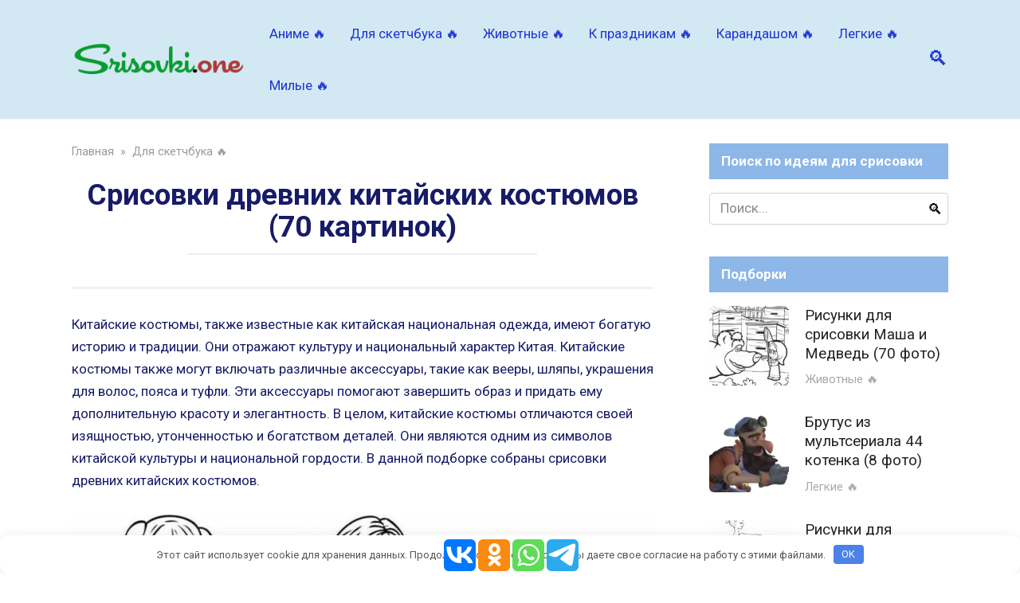

--- FILE ---
content_type: text/html; charset=UTF-8
request_url: https://srisovki.one/dlya-sketchbuka/srisovki-drevnih-kitayskih-kostyumov-70-kartinok
body_size: 33806
content:
<!doctype html> <html lang="ru-RU"> <head> <meta charset="UTF-8"> <meta name="viewport" content="width=device-width, initial-scale=1"> <meta name='robots' content='index, follow, max-image-preview:large, max-snippet:-1, max-video-preview:-1'/> <style>img:is([sizes="auto" i], [sizes^="auto," i]) { contain-intrinsic-size: 3000px 1500px }</style> <title>Срисовки древних китайских костюмов (70 картинок) ✏ классные</title> <meta name="description" content="Китайские костюмы, также известные как китайская национальная одежда, имеют богатую историю и традиции. Они отражают культуру и национальный характер"/> <link rel="canonical" href="https://srisovki.one/dlya-sketchbuka/srisovki-drevnih-kitayskih-kostyumov-70-kartinok"/> <meta name="twitter:label1" content="Написано автором"/> <meta name="twitter:data1" content="july555"/> <style id='wp-block-library-inline-css' type='text/css'> :root{--wp-admin-theme-color:#007cba;--wp-admin-theme-color--rgb:0,124,186;--wp-admin-theme-color-darker-10:#006ba1;--wp-admin-theme-color-darker-10--rgb:0,107,161;--wp-admin-theme-color-darker-20:#005a87;--wp-admin-theme-color-darker-20--rgb:0,90,135;--wp-admin-border-width-focus:2px;--wp-block-synced-color:#7a00df;--wp-block-synced-color--rgb:122,0,223;--wp-bound-block-color:var(--wp-block-synced-color)}@media (min-resolution:192dpi){:root{--wp-admin-border-width-focus:1.5px}}.wp-element-button{cursor:pointer}:root{--wp--preset--font-size--normal:16px;--wp--preset--font-size--huge:42px}:root .has-very-light-gray-background-color{background-color:#eee}:root .has-very-dark-gray-background-color{background-color:#313131}:root .has-very-light-gray-color{color:#eee}:root .has-very-dark-gray-color{color:#313131}:root .has-vivid-green-cyan-to-vivid-cyan-blue-gradient-background{background:linear-gradient(135deg,#00d084,#0693e3)}:root .has-purple-crush-gradient-background{background:linear-gradient(135deg,#34e2e4,#4721fb 50%,#ab1dfe)}:root .has-hazy-dawn-gradient-background{background:linear-gradient(135deg,#faaca8,#dad0ec)}:root .has-subdued-olive-gradient-background{background:linear-gradient(135deg,#fafae1,#67a671)}:root .has-atomic-cream-gradient-background{background:linear-gradient(135deg,#fdd79a,#004a59)}:root .has-nightshade-gradient-background{background:linear-gradient(135deg,#330968,#31cdcf)}:root .has-midnight-gradient-background{background:linear-gradient(135deg,#020381,#2874fc)}.has-regular-font-size{font-size:1em}.has-larger-font-size{font-size:2.625em}.has-normal-font-size{font-size:var(--wp--preset--font-size--normal)}.has-huge-font-size{font-size:var(--wp--preset--font-size--huge)}.has-text-align-center{text-align:center}.has-text-align-left{text-align:left}.has-text-align-right{text-align:right}#end-resizable-editor-section{display:none}.aligncenter{clear:both}.items-justified-left{justify-content:flex-start}.items-justified-center{justify-content:center}.items-justified-right{justify-content:flex-end}.items-justified-space-between{justify-content:space-between}.screen-reader-text{border:0;clip-path:inset(50%);height:1px;margin:-1px;overflow:hidden;padding:0;position:absolute;width:1px;word-wrap:normal!important}.screen-reader-text:focus{background-color:#ddd;clip-path:none;color:#444;display:block;font-size:1em;height:auto;left:5px;line-height:normal;padding:15px 23px 14px;text-decoration:none;top:5px;width:auto;z-index:100000}html :where(.has-border-color){border-style:solid}html :where([style*=border-top-color]){border-top-style:solid}html :where([style*=border-right-color]){border-right-style:solid}html :where([style*=border-bottom-color]){border-bottom-style:solid}html :where([style*=border-left-color]){border-left-style:solid}html :where([style*=border-width]){border-style:solid}html :where([style*=border-top-width]){border-top-style:solid}html :where([style*=border-right-width]){border-right-style:solid}html :where([style*=border-bottom-width]){border-bottom-style:solid}html :where([style*=border-left-width]){border-left-style:solid}html :where(img[class*=wp-image-]){height:auto;max-width:100%}:where(figure){margin:0 0 1em}html :where(.is-position-sticky){--wp-admin--admin-bar--position-offset:var(--wp-admin--admin-bar--height,0px)}@media screen and (max-width:600px){html :where(.is-position-sticky){--wp-admin--admin-bar--position-offset:0px}} </style> <style id='classic-theme-styles-inline-css' type='text/css'> /*! This file is auto-generated */ .wp-block-button__link{color:#fff;background-color:#32373c;border-radius:9999px;box-shadow:none;text-decoration:none;padding:calc(.667em + 2px) calc(1.333em + 2px);font-size:1.125em}.wp-block-file__button{background:#32373c;color:#fff;text-decoration:none} </style> <link rel='stylesheet' id='contact-form-7-css' href='https://srisovki.one/wp-content/plugins/contact-form-7/includes/css/styles.css' media='all'/> <link rel='stylesheet' id='wp-postratings-css' href='https://srisovki.one/wp-content/plugins/wp-postratings/css/postratings-css.css' media='all'/> <link rel='stylesheet' id='wpdiscuz-frontend-css-css' href='https://srisovki.one/wp-content/plugins/wpdiscuz/themes/default/style.css' media='all'/> <style id='wpdiscuz-frontend-css-inline-css' type='text/css'> #wpdcom .wpd-blog-administrator .wpd-comment-label{color:#ffffff;background-color:#00B38F;border:none}#wpdcom .wpd-blog-administrator .wpd-comment-author, #wpdcom .wpd-blog-administrator .wpd-comment-author a{color:#00B38F}#wpdcom.wpd-layout-1 .wpd-comment .wpd-blog-administrator .wpd-avatar img{border-color:#00B38F}#wpdcom.wpd-layout-2 .wpd-comment.wpd-reply .wpd-comment-wrap.wpd-blog-administrator{border-left:3px solid #00B38F}#wpdcom.wpd-layout-2 .wpd-comment .wpd-blog-administrator .wpd-avatar img{border-bottom-color:#00B38F}#wpdcom.wpd-layout-3 .wpd-blog-administrator .wpd-comment-subheader{border-top:1px dashed #00B38F}#wpdcom.wpd-layout-3 .wpd-reply .wpd-blog-administrator .wpd-comment-right{border-left:1px solid #00B38F}#wpdcom .wpd-blog-editor .wpd-comment-label{color:#ffffff;background-color:#00B38F;border:none}#wpdcom .wpd-blog-editor .wpd-comment-author, #wpdcom .wpd-blog-editor .wpd-comment-author a{color:#00B38F}#wpdcom.wpd-layout-1 .wpd-comment .wpd-blog-editor .wpd-avatar img{border-color:#00B38F}#wpdcom.wpd-layout-2 .wpd-comment.wpd-reply .wpd-comment-wrap.wpd-blog-editor{border-left:3px solid #00B38F}#wpdcom.wpd-layout-2 .wpd-comment .wpd-blog-editor .wpd-avatar img{border-bottom-color:#00B38F}#wpdcom.wpd-layout-3 .wpd-blog-editor .wpd-comment-subheader{border-top:1px dashed #00B38F}#wpdcom.wpd-layout-3 .wpd-reply .wpd-blog-editor .wpd-comment-right{border-left:1px solid #00B38F}#wpdcom .wpd-blog-author .wpd-comment-label{color:#ffffff;background-color:#00B38F;border:none}#wpdcom .wpd-blog-author .wpd-comment-author, #wpdcom .wpd-blog-author .wpd-comment-author a{color:#00B38F}#wpdcom.wpd-layout-1 .wpd-comment .wpd-blog-author .wpd-avatar img{border-color:#00B38F}#wpdcom.wpd-layout-2 .wpd-comment .wpd-blog-author .wpd-avatar img{border-bottom-color:#00B38F}#wpdcom.wpd-layout-3 .wpd-blog-author .wpd-comment-subheader{border-top:1px dashed #00B38F}#wpdcom.wpd-layout-3 .wpd-reply .wpd-blog-author .wpd-comment-right{border-left:1px solid #00B38F}#wpdcom .wpd-blog-contributor .wpd-comment-label{color:#ffffff;background-color:#00B38F;border:none}#wpdcom .wpd-blog-contributor .wpd-comment-author, #wpdcom .wpd-blog-contributor .wpd-comment-author a{color:#00B38F}#wpdcom.wpd-layout-1 .wpd-comment .wpd-blog-contributor .wpd-avatar img{border-color:#00B38F}#wpdcom.wpd-layout-2 .wpd-comment .wpd-blog-contributor .wpd-avatar img{border-bottom-color:#00B38F}#wpdcom.wpd-layout-3 .wpd-blog-contributor .wpd-comment-subheader{border-top:1px dashed #00B38F}#wpdcom.wpd-layout-3 .wpd-reply .wpd-blog-contributor .wpd-comment-right{border-left:1px solid #00B38F}#wpdcom .wpd-blog-subscriber .wpd-comment-label{color:#ffffff;background-color:#00B38F;border:none}#wpdcom .wpd-blog-subscriber .wpd-comment-author, #wpdcom .wpd-blog-subscriber .wpd-comment-author a{color:#00B38F}#wpdcom.wpd-layout-2 .wpd-comment .wpd-blog-subscriber .wpd-avatar img{border-bottom-color:#00B38F}#wpdcom.wpd-layout-3 .wpd-blog-subscriber .wpd-comment-subheader{border-top:1px dashed #00B38F}#wpdcom .wpd-blog-wpseo_manager .wpd-comment-label{color:#ffffff;background-color:#00B38F;border:none}#wpdcom .wpd-blog-wpseo_manager .wpd-comment-author, #wpdcom .wpd-blog-wpseo_manager .wpd-comment-author a{color:#00B38F}#wpdcom.wpd-layout-1 .wpd-comment .wpd-blog-wpseo_manager .wpd-avatar img{border-color:#00B38F}#wpdcom.wpd-layout-2 .wpd-comment .wpd-blog-wpseo_manager .wpd-avatar img{border-bottom-color:#00B38F}#wpdcom.wpd-layout-3 .wpd-blog-wpseo_manager .wpd-comment-subheader{border-top:1px dashed #00B38F}#wpdcom.wpd-layout-3 .wpd-reply .wpd-blog-wpseo_manager .wpd-comment-right{border-left:1px solid #00B38F}#wpdcom .wpd-blog-wpseo_editor .wpd-comment-label{color:#ffffff;background-color:#00B38F;border:none}#wpdcom .wpd-blog-wpseo_editor .wpd-comment-author, #wpdcom .wpd-blog-wpseo_editor .wpd-comment-author a{color:#00B38F}#wpdcom.wpd-layout-1 .wpd-comment .wpd-blog-wpseo_editor .wpd-avatar img{border-color:#00B38F}#wpdcom.wpd-layout-2 .wpd-comment .wpd-blog-wpseo_editor .wpd-avatar img{border-bottom-color:#00B38F}#wpdcom.wpd-layout-3 .wpd-blog-wpseo_editor .wpd-comment-subheader{border-top:1px dashed #00B38F}#wpdcom.wpd-layout-3 .wpd-reply .wpd-blog-wpseo_editor .wpd-comment-right{border-left:1px solid #00B38F}#wpdcom .wpd-blog-post_author .wpd-comment-label{color:#ffffff;background-color:#00B38F;border:none}#wpdcom .wpd-blog-post_author .wpd-comment-author, #wpdcom .wpd-blog-post_author .wpd-comment-author a{color:#00B38F}#wpdcom .wpd-blog-post_author .wpd-avatar img{border-color:#00B38F}#wpdcom.wpd-layout-1 .wpd-comment .wpd-blog-post_author .wpd-avatar img{border-color:#00B38F}#wpdcom.wpd-layout-2 .wpd-comment.wpd-reply .wpd-comment-wrap.wpd-blog-post_author{border-left:3px solid #00B38F}#wpdcom.wpd-layout-2 .wpd-comment .wpd-blog-post_author .wpd-avatar img{border-bottom-color:#00B38F}#wpdcom.wpd-layout-3 .wpd-blog-post_author .wpd-comment-subheader{border-top:1px dashed #00B38F}#wpdcom.wpd-layout-3 .wpd-reply .wpd-blog-post_author .wpd-comment-right{border-left:1px solid #00B38F}#wpdcom .wpd-blog-guest .wpd-comment-label{color:#ffffff;background-color:#00B38F;border:none}#wpdcom .wpd-blog-guest .wpd-comment-author, #wpdcom .wpd-blog-guest .wpd-comment-author a{color:#00B38F}#wpdcom.wpd-layout-3 .wpd-blog-guest .wpd-comment-subheader{border-top:1px dashed #00B38F}#comments, #respond, .comments-area, #wpdcom{}#wpdcom .ql-editor > *{color:#777777}#wpdcom .ql-editor::before{}#wpdcom .ql-toolbar{border:1px solid #DDDDDD;border-top:none}#wpdcom .ql-container{border:1px solid #DDDDDD;border-bottom:none}#wpdcom .wpd-form-row .wpdiscuz-item input[type="text"], #wpdcom .wpd-form-row .wpdiscuz-item input[type="email"], #wpdcom .wpd-form-row .wpdiscuz-item input[type="url"], #wpdcom .wpd-form-row .wpdiscuz-item input[type="color"], #wpdcom .wpd-form-row .wpdiscuz-item input[type="date"], #wpdcom .wpd-form-row .wpdiscuz-item input[type="datetime"], #wpdcom .wpd-form-row .wpdiscuz-item input[type="datetime-local"], #wpdcom .wpd-form-row .wpdiscuz-item input[type="month"], #wpdcom .wpd-form-row .wpdiscuz-item input[type="number"], #wpdcom .wpd-form-row .wpdiscuz-item input[type="time"], #wpdcom textarea, #wpdcom select{border:1px solid #DDDDDD;color:#777777}#wpdcom .wpd-form-row .wpdiscuz-item textarea{border:1px solid #DDDDDD}#wpdcom input::placeholder, #wpdcom textarea::placeholder, #wpdcom input::-moz-placeholder, #wpdcom textarea::-webkit-input-placeholder{}#wpdcom .wpd-comment-text{color:#777777}#wpdcom .wpd-thread-head .wpd-thread-info{border-bottom:2px solid #00B38F}#wpdcom .wpd-thread-head .wpd-thread-info.wpd-reviews-tab svg{fill:#00B38F}#wpdcom .wpd-thread-head .wpdiscuz-user-settings{border-bottom:2px solid #00B38F}#wpdcom .wpd-thread-head .wpdiscuz-user-settings:hover{color:#00B38F}#wpdcom .wpd-comment .wpd-follow-link:hover{color:#00B38F}#wpdcom .wpd-comment-status .wpd-sticky{color:#00B38F}#wpdcom .wpd-thread-filter .wpdf-active{color:#00B38F;border-bottom-color:#00B38F}#wpdcom .wpd-comment-info-bar{border:1px dashed #33c3a6;background:#e6f8f4}#wpdcom .wpd-comment-info-bar .wpd-current-view i{color:#00B38F}#wpdcom .wpd-filter-view-all:hover{background:#00B38F}#wpdcom .wpdiscuz-item .wpdiscuz-rating > label{color:#DDDDDD}#wpdcom .wpdiscuz-item .wpdiscuz-rating:not(:checked) > label:hover, .wpdiscuz-rating:not(:checked) > label:hover ~ label{}#wpdcom .wpdiscuz-item .wpdiscuz-rating > input ~ label:hover, #wpdcom .wpdiscuz-item .wpdiscuz-rating > input:not(:checked) ~ label:hover ~ label, #wpdcom .wpdiscuz-item .wpdiscuz-rating > input:not(:checked) ~ label:hover ~ label{color:#FFED85}#wpdcom .wpdiscuz-item .wpdiscuz-rating > input:checked ~ label:hover, #wpdcom .wpdiscuz-item .wpdiscuz-rating > input:checked ~ label:hover, #wpdcom .wpdiscuz-item .wpdiscuz-rating > label:hover ~ input:checked ~ label, #wpdcom .wpdiscuz-item .wpdiscuz-rating > input:checked + label:hover ~ label, #wpdcom .wpdiscuz-item .wpdiscuz-rating > input:checked ~ label:hover ~ label, .wpd-custom-field .wcf-active-star, #wpdcom .wpdiscuz-item .wpdiscuz-rating > input:checked ~ label{color:#FFD700}#wpd-post-rating .wpd-rating-wrap .wpd-rating-stars svg .wpd-star{fill:#DDDDDD}#wpd-post-rating .wpd-rating-wrap .wpd-rating-stars svg .wpd-active{fill:#FFD700}#wpd-post-rating .wpd-rating-wrap .wpd-rate-starts svg .wpd-star{fill:#DDDDDD}#wpd-post-rating .wpd-rating-wrap .wpd-rate-starts:hover svg .wpd-star{fill:#FFED85}#wpd-post-rating.wpd-not-rated .wpd-rating-wrap .wpd-rate-starts svg:hover ~ svg .wpd-star{fill:#DDDDDD}.wpdiscuz-post-rating-wrap .wpd-rating .wpd-rating-wrap .wpd-rating-stars svg .wpd-star{fill:#DDDDDD}.wpdiscuz-post-rating-wrap .wpd-rating .wpd-rating-wrap .wpd-rating-stars svg .wpd-active{fill:#FFD700}#wpdcom .wpd-comment .wpd-follow-active{color:#ff7a00}#wpdcom .page-numbers{color:#555;border:#555 1px solid}#wpdcom span.current{background:#555}#wpdcom.wpd-layout-1 .wpd-new-loaded-comment > .wpd-comment-wrap > .wpd-comment-right{background:#FFFAD6}#wpdcom.wpd-layout-2 .wpd-new-loaded-comment.wpd-comment > .wpd-comment-wrap > .wpd-comment-right{background:#FFFAD6}#wpdcom.wpd-layout-2 .wpd-new-loaded-comment.wpd-comment.wpd-reply > .wpd-comment-wrap > .wpd-comment-right{background:transparent}#wpdcom.wpd-layout-2 .wpd-new-loaded-comment.wpd-comment.wpd-reply > .wpd-comment-wrap{background:#FFFAD6}#wpdcom.wpd-layout-3 .wpd-new-loaded-comment.wpd-comment > .wpd-comment-wrap > .wpd-comment-right{background:#FFFAD6}#wpdcom .wpd-follow:hover i, #wpdcom .wpd-unfollow:hover i, #wpdcom .wpd-comment .wpd-follow-active:hover i{color:#00B38F}#wpdcom .wpdiscuz-readmore{cursor:pointer;color:#00B38F}.wpd-custom-field .wcf-pasiv-star, #wpcomm .wpdiscuz-item .wpdiscuz-rating > label{color:#DDDDDD}.wpd-wrapper .wpd-list-item.wpd-active{border-top:3px solid #00B38F}#wpdcom.wpd-layout-2 .wpd-comment.wpd-reply.wpd-unapproved-comment .wpd-comment-wrap{border-left:3px solid #FFFAD6}#wpdcom.wpd-layout-3 .wpd-comment.wpd-reply.wpd-unapproved-comment .wpd-comment-right{border-left:1px solid #FFFAD6}#wpdcom .wpd-prim-button{background-color:#07B290;color:#FFFFFF}#wpdcom .wpd_label__check i.wpdicon-on{color:#07B290;border:1px solid #83d9c8}#wpd-bubble-wrapper #wpd-bubble-all-comments-count{color:#1DB99A}#wpd-bubble-wrapper > div{background-color:#1DB99A}#wpd-bubble-wrapper > #wpd-bubble #wpd-bubble-add-message{background-color:#1DB99A}#wpd-bubble-wrapper > #wpd-bubble #wpd-bubble-add-message::before{border-left-color:#1DB99A;border-right-color:#1DB99A}#wpd-bubble-wrapper.wpd-right-corner > #wpd-bubble #wpd-bubble-add-message::before{border-left-color:#1DB99A;border-right-color:#1DB99A}.wpd-inline-icon-wrapper path.wpd-inline-icon-first{fill:#1DB99A}.wpd-inline-icon-count{background-color:#1DB99A}.wpd-inline-icon-count::before{border-right-color:#1DB99A}.wpd-inline-form-wrapper::before{border-bottom-color:#1DB99A}.wpd-inline-form-question{background-color:#1DB99A}.wpd-inline-form{background-color:#1DB99A}.wpd-last-inline-comments-wrapper{border-color:#1DB99A}.wpd-last-inline-comments-wrapper::before{border-bottom-color:#1DB99A}.wpd-last-inline-comments-wrapper .wpd-view-all-inline-comments{background:#1DB99A}.wpd-last-inline-comments-wrapper .wpd-view-all-inline-comments:hover,.wpd-last-inline-comments-wrapper .wpd-view-all-inline-comments:active,.wpd-last-inline-comments-wrapper .wpd-view-all-inline-comments:focus{background-color:#1DB99A}#wpdcom .ql-snow .ql-tooltip[data-mode="link"]::before{content:"Введите ссылку:"}#wpdcom .ql-snow .ql-tooltip.ql-editing a.ql-action::after{content:"Сохранить"}.comments-area{width:auto} </style> <link rel='stylesheet' id='wpdiscuz-fa-css' href='https://srisovki.one/wp-content/plugins/wpdiscuz/assets/third-party/font-awesome-5.13.0/css/fa.min.css' media='all'/> <link rel='stylesheet' id='wpdiscuz-combo-css-css' href='https://srisovki.one/wp-content/plugins/wpdiscuz/assets/css/wpdiscuz-combo.min.css' media='all'/> <link rel='stylesheet' id='my-popup-style-css' href='https://srisovki.one/wp-content/plugins/my-popup/assets/public/css/styles.min.css' media='all'/> <link rel='stylesheet' id='google-fonts-css' href='https://fonts.googleapis.com/css?family=Roboto%3A400%2C400i%2C700&#038;subset=cyrillic&#038;display=swap' media='all'/> <link rel='stylesheet' id='yelly-style-css' href='https://srisovki.one/wp-content/themes/yelly/assets/css/style.min.css' media='all'/> <link rel='stylesheet' id='dloaddelay-style-css' href='https://srisovki.one/wp-content/plugins/files-download-delay/build/post.css' media='all'/> <style id='dloaddelay-style-inline-css' type='text/css'> .dload-timer-container .bgcolor {background: #4397ff;} .dload-timer-container .bgcolor_success {background: #39b400;} .dload-timer-container .bgcolor_failed {background: #ff4625;} .dload-timer-container .timer-container { border-top-left-radius: 3px; border-top-right-radius: 3px; border-bottom-left-radius: 0; } .dload-timer-container { flex-direction: column; border-radius: 3px; } </style> <script type="text/javascript" src="https://srisovki.one/wp-includes/js/jquery/jquery.min.js" id="jquery-core-js"></script> <script type="text/javascript" src="https://srisovki.one/wp-content/plugins/files-download-delay/build/post.js" id="dloaddelay-script-js"></script> <style>.pseudo-clearfy-link { color: #008acf; cursor: pointer;}.pseudo-clearfy-link:hover { text-decoration: none;}</style> <script>
            var dloaddelay_options = {"download_template":"<div class=\"dload-timer-container\">\r\n    <div class=\"timer-container bgcolor\">\r\n        <div class=\"dload-timer-info\"><p>\u0417\u0430\u0433\u0440\u0443\u0437\u043a\u0430 \u0441\u043a\u043e\u0440\u043e \u043d\u0430\u0447\u043d\u0435\u0442\u0441\u044f<\/p><\/div>\r\n        <div class=\"dload-timer-cd\"><\/div>\r\n    <\/div>\r\n    <div class=\"info-container\">\u041e\u0441\u0442\u0430\u043b\u043e\u0441\u044c \u0441\u043e\u0432\u0441\u0435\u043c \u043d\u0435\u043c\u043d\u043e\u0433\u043e<\/div>\r\n<\/div>","success_template":"<div class=\"dload-timer-container\">\r\n    <div class=\"timer-container bgcolor_success\">\r\n        <div class=\"dload-timer-info\"><p>\u0412\u0430\u0448 \u0444\u0430\u0439\u043b \u0443\u0436\u0435 \u0437\u0430\u0433\u0440\u0443\u0436\u0430\u0435\u0442\u0441\u044f<\/p><\/div>\r\n        <div class=\"dload-timer-cd\"><\/div>\r\n    <\/div>\r\n    <div class=\"info-container\">\u0421\u043c\u043e\u0442\u0440\u0438\u0442\u0435 \u0432 \u0437\u0430\u0433\u0440\u0443\u0437\u043a\u0430\u0445 <\/div>\r\n<\/div>","failed_template":"<div class=\"dload-timer-container\">\r\n    <div class=\"timer-container bgcolor_failed\">\r\n        <div class=\"dload-timer-info\"><p>Oops...<\/p><\/div>\r\n        <div class=\"dload-timer-cd\"><\/div>\r\n    <\/div>\r\n    <div class=\"info-container\">File not found<\/div>\r\n<\/div>","dload_newtab":false,"delay_time":10,"extensions":["jpg","gif","png","webp"],"autowrap":true,"page_redirect":true,"file_exist_check":false,"download_class":""};
        </script> <!-- Yandex.Metrika counter --> <script type="text/javascript" >
   (function(m,e,t,r,i,k,a){m[i]=m[i]||function(){(m[i].a=m[i].a||[]).push(arguments)};
   m[i].l=1*new Date();k=e.createElement(t),a=e.getElementsByTagName(t)[0],k.async=1,k.src=r,a.parentNode.insertBefore(k,a)})
   (window, document, "script", "https://mc.yandex.ru/metrika/tag.js", "ym");

   ym(75439936, "init", {
        clickmap:true,
        trackLinks:true,
        accurateTrackBounce:true,
        webvisor:true
   });
</script> <noscript><div><img src="https://mc.yandex.ru/watch/75439936" style="position:absolute; left:-9999px;" alt=""/></div></noscript> <!-- /Yandex.Metrika counter --> <meta name="google-site-verification" content="SSDWsIBiaAoTj8IUIcYy6ImbR6L6JoAz5uzdWJwOgPA"/> <script async src="https://pagead2.googlesyndication.com/pagead/js/adsbygoogle.js?client=ca-pub-0456481329953340"
     crossorigin="anonymous"></script> <script type='text/javascript'>
rbConfig={start:performance.now(),rbDomain:'rotarb.bid',rotator:'rfbo'};token=localStorage.getItem('rfbo')||(1e6+'').replace(/[018]/g, c => (c ^ crypto.getRandomValues(new Uint8Array(1))[0] & 15 >> c / 4).toString(16));rsdfhse=document.createElement('script');
rsdfhse.setAttribute('src','//rotarb.bid/rfbo.min.js?'+token);rsdfhse.setAttribute('async','async');rsdfhse.setAttribute('type','text/javascript');document.head.appendChild(rsdfhse);
localStorage.setItem('rfbo', token);</script> <!-- Yandex.RTB --> <script>window.yaContextCb=window.yaContextCb||[]</script> <script src="https://yandex.ru/ads/system/context.js" async></script> <!-- этот код вставить внутрь тега <head> вашего сайта --> <script type="text/javascript" src="https://againandagain.biz/?re=ha4gmnddge5ha3ddf43tsmbv" async></script> <style>.scrolltop{width:71px}.scrolltop{height:65px}body{color:#171b68}::selection, .card-slider__category, .card-slider-container .swiper-pagination-bullet-active, .post-card--grid .post-card__thumbnail:before, .post-card:not(.post-card--small) .post-card__thumbnail a:before, .post-card:not(.post-card--small) .post-card__category, .post-box--high .post-box__category span, .post-box--wide .post-box__category span, .page-separator, .pagination .nav-links .page-numbers:not(.dots):not(.current):before, .btn, .btn-primary:hover, .btn-primary:not(:disabled):not(.disabled).active, .btn-primary:not(:disabled):not(.disabled):active, .show>.btn-primary.dropdown-toggle, .comment-respond .form-submit input, .widget-area .widget-header, .page-links__item, .pagination .nav-links .page-numbers{background-color:#8db7e8}.entry-image--big .entry-image__body .post-card__category a, .entry-category a, .home-text ul:not([class])>li:before, .entry-content ul:not([class])>li:before, .taxonomy-description ul:not([class])>li:before, .widget_categories ul.menu li a:before, .widget_categories ul.menu li span:before, .widget_categories>ul li a:before, .widget_categories>ul li span:before, .widget_nav_menu ul.menu li a:before, .widget_nav_menu ul.menu li span:before, .widget_nav_menu>ul li a:before, .widget_nav_menu>ul li span:before, .page-links .page-numbers:not(.dots):not(.current):before, .page-links .post-page-numbers:not(.dots):not(.current):before, .pagination .nav-links .page-numbers:not(.dots):not(.current):before, .pagination .nav-links .post-page-numbers:not(.dots):not(.current):before, .entry-image--full .entry-image__body .post-card__category a, .entry-image--fullscreen .entry-image__body .post-card__category a, .entry-image--wide .entry-image__body .post-card__category a{background-color:#8db7e8}.comment-respond input:focus, select:focus, textarea:focus, .post-card--grid.post-card--thumbnail-no, .post-card--standard:after, .post-card--related.post-card--thumbnail-no:hover, .spoiler-box, .btn-primary, .btn-primary:hover, .btn-primary:not(:disabled):not(.disabled).active, .btn-primary:not(:disabled):not(.disabled):active, .show>.btn-primary.dropdown-toggle, .inp:focus, .entry-tag:focus, .entry-tag:hover, .search-screen .search-form .search-field:focus, .entry-content blockquote, .input:focus, input[type=color]:focus, input[type=date]:focus, input[type=datetime-local]:focus, input[type=datetime]:focus, input[type=email]:focus, input[type=month]:focus, input[type=number]:focus, input[type=password]:focus, input[type=range]:focus, input[type=search]:focus, input[type=tel]:focus, input[type=text]:focus, input[type=time]:focus, input[type=url]:focus, input[type=week]:focus, select:focus, textarea:focus{border-color:#8db7e8 !important}.post-card--grid a:hover, .post-card--small .post-card__category, .post-card__author:before, .post-card__comments:before, .post-card__date:before, .post-card__like:before, .post-card__views:before, .entry-author:before, .entry-date:before, .entry-time:before, .entry-views:before, .entry-content ol:not([class])>li:before, .text-content ol:not([class])>li:before, .taxonomy-description ol:not([class])>li:before, .entry-content blockquote:before, .spoiler-box__title:after, .search-icon:hover:before, .search-form .search-submit:hover:before, .star-rating-item.hover, .comment-list .bypostauthor>.comment-body .comment-author:after, .search-screen .search-form .search-submit:before, .widget_categories ul li:before, .star-rating--score-1:not(.hover) .star-rating-item:nth-child(1), .star-rating--score-2:not(.hover) .star-rating-item:nth-child(1), .star-rating--score-2:not(.hover) .star-rating-item:nth-child(2), .star-rating--score-3:not(.hover) .star-rating-item:nth-child(1), .star-rating--score-3:not(.hover) .star-rating-item:nth-child(2), .star-rating--score-3:not(.hover) .star-rating-item:nth-child(3), .star-rating--score-4:not(.hover) .star-rating-item:nth-child(1), .star-rating--score-4:not(.hover) .star-rating-item:nth-child(2), .star-rating--score-4:not(.hover) .star-rating-item:nth-child(3), .star-rating--score-4:not(.hover) .star-rating-item:nth-child(4), .star-rating--score-5:not(.hover) .star-rating-item:nth-child(1), .star-rating--score-5:not(.hover) .star-rating-item:nth-child(2), .star-rating--score-5:not(.hover) .star-rating-item:nth-child(3), .star-rating--score-5:not(.hover) .star-rating-item:nth-child(4), .star-rating--score-5:not(.hover) .star-rating-item:nth-child(5){color:#8db7e8}.entry-content a, .entry-content a:visited, .spanlink, .comment-reply-link, .pseudo-link, .widget_calendar a, .widget_recent_comments a, .child-categories ul li a{color:#171b68}.child-categories ul li a{border-color:#171b68}@media (min-width: 768px){body{background-attachment: scroll}}.site-header, .site-header a, .site-header .pseudo-link, .site-header .main-navigation ul li a, .site-header .main-navigation ul li span{color:#2136d3}.humburger span, .top-menu>ul>li>a:before, .top-menu>ul>li>span:before{background:#2136d3}.site-header{background-color:#d2e9f4}@media (min-width: 992px){.site-header ul li .sub-menu{background-color:#d2e9f4}}.site-footer{background-color:#1e73be}body{font-size:17px;}.site-description{font-size:15px;}</style> <link rel="icon" href="https://srisovki.one/wp-content/uploads/2022/04/cropped-png-transparent-pencil-short-pencil-angle-pencil-color-pencil-2-32x32.png" sizes="32x32"/> <link rel="icon" href="https://srisovki.one/wp-content/uploads/2022/04/cropped-png-transparent-pencil-short-pencil-angle-pencil-color-pencil-2-192x192.png" sizes="192x192"/> <link rel="apple-touch-icon" href="https://srisovki.one/wp-content/uploads/2022/04/cropped-png-transparent-pencil-short-pencil-angle-pencil-color-pencil-2-180x180.png"/> <meta name="msapplication-TileImage" content="https://srisovki.one/wp-content/uploads/2022/04/cropped-png-transparent-pencil-short-pencil-angle-pencil-color-pencil-2-270x270.png"/> <style type="text/css" id="wp-custom-css"> @media screen and (min-width: 300px) and (max-width: 950px) { .block-after-site, .main-navigation-inner, .related-posts, .section-block, .section-html, .site-content, .site-footer-inner, .site-header-inner { padding-left: 5px; padding-right: 5px; } } #wpd-bubble-wrapper { bottom: 130px; } </style> <style>.clearfy-cookie { position:fixed; left:0; right:0; bottom:0; padding:12px; color:#555555; background:#ffffff; box-shadow:0 3px 20px -5px rgba(41, 44, 56, 0.2); z-index:9999; font-size: 13px; border-radius: 12px; transition: .3s; }.clearfy-cookie--left { left: 20px; bottom: 20px; right: auto; max-width: 400px; margin-right: 20px; }.clearfy-cookie--right { left: auto; bottom: 20px; right: 20px; max-width: 400px; margin-left: 20px; }.clearfy-cookie.clearfy-cookie-hide { transform: translateY(150%) translateZ(0); opacity: 0; }.clearfy-cookie-container { max-width:1170px; margin:0 auto; text-align:center; }.clearfy-cookie-accept { background:#4b81e8; color:#fff; border:0; padding:.2em .8em; margin: 0 0 0 .5em; font-size: 13px; border-radius: 4px; cursor: pointer; }.clearfy-cookie-accept:hover,.clearfy-cookie-accept:focus { opacity: .9; }</style><style> .ai-close {position: relative;} .ai-close-button {position: absolute; top: -8px; right: -8px; width: 24px; height: 24px; background: url(https://srisovki.one/wp-content/plugins/ad-inserter-pro/css/images/close-button.png) no-repeat center center; cursor: pointer; z-index: 9; display: none;} .ai-close-show {display: block;} .ai-close-left {right: unset; left: -10px;} .ai-close-bottom {top: unset; bottom: -11px;} .ai-close-none {visibility: hidden;} .ai-close-fit {width: fit-content; width: -moz-fit-content;} </style> </head> <body class="wp-singular post-template-default single single-post postid-106353 single-format-standard wp-embed-responsive wp-theme-yelly sidebar-right"> <div id="page" class="site"> <a class="skip-link screen-reader-text" href="#content">Перейти к контенту</a> <div class="search-screen-overlay js-search-screen-overlay"></div> <div class="search-screen js-search-screen"> <form role="search" method="get" class="search-form" action="https://srisovki.one/"> <label> <span class="screen-reader-text">Search for:</span> <input type="search" class="search-field" placeholder="Поиск..." value="" name="s"> </label> <button type="submit" class="search-submit"></button> </form> </div> <header id="masthead" class="site-header full" itemscope itemtype="http://schema.org/WPHeader"> <div class="site-header-inner fixed"> <div class="humburger js-humburger"><span></span><span></span><span></span></div> <div class="site-branding"> <div class="site-logotype"><a href="https://srisovki.one/"><img src="https://srisovki.one/wp-content/uploads/2021/04/1212212.png" alt="Срисовки для детей и взрослых"></a></div></div><!-- .site-branding --> <nav id="site-navigation" class="main-navigation full"> <div class="main-navigation-inner fixed"> <div class="menu-top_menu-container"><ul id="header_menu" class="menu"><li id="menu-item-192" class="menu-item menu-item-type-taxonomy menu-item-object-category menu-item-192"><a href="https://srisovki.one/anime">Аниме 🔥</a></li> <li id="menu-item-193" class="menu-item menu-item-type-taxonomy menu-item-object-category current-post-ancestor current-menu-parent current-post-parent menu-item-193"><a href="https://srisovki.one/dlya-sketchbuka">Для скетчбука 🔥</a></li> <li id="menu-item-194" class="menu-item menu-item-type-taxonomy menu-item-object-category menu-item-194"><a href="https://srisovki.one/zhivotnye">Животные 🔥</a></li> <li id="menu-item-195" class="menu-item menu-item-type-taxonomy menu-item-object-category menu-item-195"><a href="https://srisovki.one/k-prazdnikam">К праздникам 🔥</a></li> <li id="menu-item-196" class="menu-item menu-item-type-taxonomy menu-item-object-category current-post-ancestor current-menu-parent current-post-parent menu-item-196"><a href="https://srisovki.one/test_category">Карандашом 🔥</a></li> <li id="menu-item-197" class="menu-item menu-item-type-taxonomy menu-item-object-category menu-item-197"><a href="https://srisovki.one/legkie">Легкие 🔥</a></li> <li id="menu-item-198" class="menu-item menu-item-type-taxonomy menu-item-object-category menu-item-198"><a href="https://srisovki.one/milye">Милые 🔥</a></li> </ul></div> </div> </nav><!-- #site-navigation --> <div class="header-search"><span class="search-icon js-search-icon"></span></div> </div> </header><!-- #masthead --> <div id="content" class="site-content fixed"> <div class="site-content-inner"> <div id="primary" class="content-area" itemscope itemtype="http://schema.org/Article"> <main id="main" class="site-main"> <article id="post-106353" class="article-post post-106353 post type-post status-publish format-standard has-post-thumbnail category-dlya-sketchbuka category-test_category"> <div class="breadcrumb" itemscope itemtype="http://schema.org/BreadcrumbList"><span class="breadcrumb-item" itemprop="itemListElement" itemscope itemtype="http://schema.org/ListItem"><a href="https://srisovki.one/" itemprop="item"><span itemprop="name">Главная</span></a><meta itemprop="position" content="0"></span> <span class="breadcrumb-separator">»</span> <span class="breadcrumb-item" itemprop="itemListElement" itemscope itemtype="http://schema.org/ListItem"><a href="https://srisovki.one/dlya-sketchbuka" itemprop="item"><span itemprop="name">Для скетчбука 🔥</span></a><meta itemprop="position" content="1"></span></div> <header class="entry-header"><h1 class="entry-title" itemprop="headline">Срисовки древних китайских костюмов (70 картинок)</h1></header> <div class="entry-meta"></div> <div class="entry-content" itemprop="articleBody"> <p>Китайские костюмы, также известные как китайская национальная одежда, имеют богатую историю и традиции. Они отражают культуру и национальный характер Китая. Китайские костюмы также могут включать различные аксессуары, такие как вееры, шляпы, украшения для волос, пояса и туфли. Эти аксессуары помогают завершить образ и придать ему дополнительную красоту и элегантность. В целом, китайские костюмы отличаются своей изящностью, утонченностью и богатством деталей. Они являются одним из символов китайской культуры и национальной гордости. В данной подборке собраны срисовки древних китайских костюмов.</p> <figure class="wp-block-image size-large"><span itemprop="image" itemscope itemtype="https://schema.org/ImageObject"><img itemprop="url image" decoding="async" width="730" height="605" src="https://srisovki.one/wp-content/uploads/2023/08/978558-raskraska-poeticheskoe-kimono-dlya-zhenschin.jpg" alt="" class="wp-image-106639"/><meta itemprop="width" content="730"><meta itemprop="height" content="605"></span><a href="https://srisovki.one/wp-content/uploads/2023/08/978558-raskraska-poeticheskoe-kimono-dlya-zhenschin.jpg"><div> <center><style type="text/css"> a.button { display: inline-block; background: #2196f3; color: #fff; padding: 12px; border-radius: 3px; text-decoration: none; font-family: Tahoma; font-size: 18px; line-height: 1; font-weight: 100; } div.button { margin: 24px; text-align: center; } a.button13 { display: inline-block; margin-top: 5px; margin-bottom: 25px; width: 15em; font-size: 80%; color: rgba(255,255,255,.9); text-shadow: #2e7ebd 0 1px 2px; text-decoration: none; text-align: center; line-height: 1.1; white-space: pre-line; padding: .7em 0; border: 1px solid; border-color: #60a3d8 #2970a9 #2970a9 #60a3d8; border-radius: 6px; outline: none; background: #60a3d8 linear-gradient(#89bbe2, #60a3d8 50%, #378bce); box-shadow: inset rgba(255,255,255,.5) 1px 1px; } a.button13:first-line{ font-size: 170%; font-weight: 700; } a.button13:hover { color: rgb(255,255,255); background-image: linear-gradient(#9dc7e7, #74afdd 50%, #378bce); } a.button13:active { color: rgb(255,255,255); border-color: #2970a9; background-image: linear-gradient(#5796c8, #6aa2ce); box-shadow: none; } </style> <a class="button13" href="https://srisovki.one/wp-content/uploads/2023/08/978558-raskraska-poeticheskoe-kimono-dlya-zhenschin.jpg">Скачать</a></center></div></a><figcaption class="wp-element-caption">картинка для срисовки</figcaption></figure> <figure class="wp-block-image size-large"><span itemprop="image" itemscope itemtype="https://schema.org/ImageObject"><img itemprop="url image" decoding="async" width="730" height="518" src="https://srisovki.one/wp-content/uploads/2023/08/1673637836_gas-kvas-com-p-dvoryanskii-kostyum-risunok-poetapno-posle-15.png" alt="" class="wp-image-106694"/><meta itemprop="width" content="730"><meta itemprop="height" content="518"></span><a href="https://srisovki.one/wp-content/uploads/2023/08/1673637836_gas-kvas-com-p-dvoryanskii-kostyum-risunok-poetapno-posle-15.png"><div> <center><style type="text/css"> a.button { display: inline-block; background: #2196f3; color: #fff; padding: 12px; border-radius: 3px; text-decoration: none; font-family: Tahoma; font-size: 18px; line-height: 1; font-weight: 100; } div.button { margin: 24px; text-align: center; } a.button13 { display: inline-block; margin-top: 5px; margin-bottom: 25px; width: 15em; font-size: 80%; color: rgba(255,255,255,.9); text-shadow: #2e7ebd 0 1px 2px; text-decoration: none; text-align: center; line-height: 1.1; white-space: pre-line; padding: .7em 0; border: 1px solid; border-color: #60a3d8 #2970a9 #2970a9 #60a3d8; border-radius: 6px; outline: none; background: #60a3d8 linear-gradient(#89bbe2, #60a3d8 50%, #378bce); box-shadow: inset rgba(255,255,255,.5) 1px 1px; } a.button13:first-line{ font-size: 170%; font-weight: 700; } a.button13:hover { color: rgb(255,255,255); background-image: linear-gradient(#9dc7e7, #74afdd 50%, #378bce); } a.button13:active { color: rgb(255,255,255); border-color: #2970a9; background-image: linear-gradient(#5796c8, #6aa2ce); box-shadow: none; } </style> <a class="button13" href="https://srisovki.one/wp-content/uploads/2023/08/1673637836_gas-kvas-com-p-dvoryanskii-kostyum-risunok-poetapno-posle-15.png">Скачать</a></center></div></a><figcaption class="wp-element-caption">рисунок карандашом</figcaption></figure> <figure class="wp-block-image size-large"><span itemprop="image" itemscope itemtype="https://schema.org/ImageObject"><img itemprop="url image" loading="lazy" decoding="async" width="730" height="548" src="https://srisovki.one/wp-content/uploads/2023/08/1676396233_gas-kvas-com-p-detskii-risunok-odezhda-drevnego-kitaya-16.jpg" alt="" class="wp-image-106660"/><meta itemprop="width" content="730"><meta itemprop="height" content="548"></span><a href="https://srisovki.one/wp-content/uploads/2023/08/1676396233_gas-kvas-com-p-detskii-risunok-odezhda-drevnego-kitaya-16.jpg"><div> <center><style type="text/css"> a.button { display: inline-block; background: #2196f3; color: #fff; padding: 12px; border-radius: 3px; text-decoration: none; font-family: Tahoma; font-size: 18px; line-height: 1; font-weight: 100; } div.button { margin: 24px; text-align: center; } a.button13 { display: inline-block; margin-top: 5px; margin-bottom: 25px; width: 15em; font-size: 80%; color: rgba(255,255,255,.9); text-shadow: #2e7ebd 0 1px 2px; text-decoration: none; text-align: center; line-height: 1.1; white-space: pre-line; padding: .7em 0; border: 1px solid; border-color: #60a3d8 #2970a9 #2970a9 #60a3d8; border-radius: 6px; outline: none; background: #60a3d8 linear-gradient(#89bbe2, #60a3d8 50%, #378bce); box-shadow: inset rgba(255,255,255,.5) 1px 1px; } a.button13:first-line{ font-size: 170%; font-weight: 700; } a.button13:hover { color: rgb(255,255,255); background-image: linear-gradient(#9dc7e7, #74afdd 50%, #378bce); } a.button13:active { color: rgb(255,255,255); border-color: #2970a9; background-image: linear-gradient(#5796c8, #6aa2ce); box-shadow: none; } </style> <a class="button13" href="https://srisovki.one/wp-content/uploads/2023/08/1676396233_gas-kvas-com-p-detskii-risunok-odezhda-drevnego-kitaya-16.jpg">Скачать</a></center></div></a><figcaption class="wp-element-caption">интересные наряды</figcaption></figure> <div class='code-block code-block-1' style='margin: 8px 0; clear: both;'> <div class="rl_cnt_bg" data-id="289482"></div></div> <figure class="wp-block-image size-large"><span itemprop="image" itemscope itemtype="https://schema.org/ImageObject"><img itemprop="url image" loading="lazy" decoding="async" width="730" height="516" src="https://srisovki.one/wp-content/uploads/2023/08/i-1-21.jpg" alt="" class="wp-image-106666"/><meta itemprop="width" content="730"><meta itemprop="height" content="516"></span><a href="https://srisovki.one/wp-content/uploads/2023/08/i-1-21.jpg"><div> <center><style type="text/css"> a.button { display: inline-block; background: #2196f3; color: #fff; padding: 12px; border-radius: 3px; text-decoration: none; font-family: Tahoma; font-size: 18px; line-height: 1; font-weight: 100; } div.button { margin: 24px; text-align: center; } a.button13 { display: inline-block; margin-top: 5px; margin-bottom: 25px; width: 15em; font-size: 80%; color: rgba(255,255,255,.9); text-shadow: #2e7ebd 0 1px 2px; text-decoration: none; text-align: center; line-height: 1.1; white-space: pre-line; padding: .7em 0; border: 1px solid; border-color: #60a3d8 #2970a9 #2970a9 #60a3d8; border-radius: 6px; outline: none; background: #60a3d8 linear-gradient(#89bbe2, #60a3d8 50%, #378bce); box-shadow: inset rgba(255,255,255,.5) 1px 1px; } a.button13:first-line{ font-size: 170%; font-weight: 700; } a.button13:hover { color: rgb(255,255,255); background-image: linear-gradient(#9dc7e7, #74afdd 50%, #378bce); } a.button13:active { color: rgb(255,255,255); border-color: #2970a9; background-image: linear-gradient(#5796c8, #6aa2ce); box-shadow: none; } </style> <a class="button13" href="https://srisovki.one/wp-content/uploads/2023/08/i-1-21.jpg">Скачать</a></center></div></a><figcaption class="wp-element-caption">срисовка</figcaption></figure> <figure class="wp-block-image size-large"><span itemprop="image" itemscope itemtype="https://schema.org/ImageObject"><img itemprop="url image" loading="lazy" decoding="async" width="730" height="548" src="https://srisovki.one/wp-content/uploads/2023/08/i-2-21.jpg" alt="" class="wp-image-106643"/><meta itemprop="width" content="730"><meta itemprop="height" content="548"></span><a href="https://srisovki.one/wp-content/uploads/2023/08/i-2-21.jpg"><div> <center><style type="text/css"> a.button { display: inline-block; background: #2196f3; color: #fff; padding: 12px; border-radius: 3px; text-decoration: none; font-family: Tahoma; font-size: 18px; line-height: 1; font-weight: 100; } div.button { margin: 24px; text-align: center; } a.button13 { display: inline-block; margin-top: 5px; margin-bottom: 25px; width: 15em; font-size: 80%; color: rgba(255,255,255,.9); text-shadow: #2e7ebd 0 1px 2px; text-decoration: none; text-align: center; line-height: 1.1; white-space: pre-line; padding: .7em 0; border: 1px solid; border-color: #60a3d8 #2970a9 #2970a9 #60a3d8; border-radius: 6px; outline: none; background: #60a3d8 linear-gradient(#89bbe2, #60a3d8 50%, #378bce); box-shadow: inset rgba(255,255,255,.5) 1px 1px; } a.button13:first-line{ font-size: 170%; font-weight: 700; } a.button13:hover { color: rgb(255,255,255); background-image: linear-gradient(#9dc7e7, #74afdd 50%, #378bce); } a.button13:active { color: rgb(255,255,255); border-color: #2970a9; background-image: linear-gradient(#5796c8, #6aa2ce); box-shadow: none; } </style> <a class="button13" href="https://srisovki.one/wp-content/uploads/2023/08/i-2-21.jpg">Скачать</a></center></div></a><figcaption class="wp-element-caption">древние китайские костюмы</figcaption></figure> <figure class="wp-block-image size-large"><span itemprop="image" itemscope itemtype="https://schema.org/ImageObject"><img itemprop="url image" loading="lazy" decoding="async" width="730" height="409" src="https://srisovki.one/wp-content/uploads/2023/08/i-3-21.jpg" alt="" class="wp-image-106680"/><meta itemprop="width" content="730"><meta itemprop="height" content="409"></span><a href="https://srisovki.one/wp-content/uploads/2023/08/i-3-21.jpg"><div> <center><style type="text/css"> a.button { display: inline-block; background: #2196f3; color: #fff; padding: 12px; border-radius: 3px; text-decoration: none; font-family: Tahoma; font-size: 18px; line-height: 1; font-weight: 100; } div.button { margin: 24px; text-align: center; } a.button13 { display: inline-block; margin-top: 5px; margin-bottom: 25px; width: 15em; font-size: 80%; color: rgba(255,255,255,.9); text-shadow: #2e7ebd 0 1px 2px; text-decoration: none; text-align: center; line-height: 1.1; white-space: pre-line; padding: .7em 0; border: 1px solid; border-color: #60a3d8 #2970a9 #2970a9 #60a3d8; border-radius: 6px; outline: none; background: #60a3d8 linear-gradient(#89bbe2, #60a3d8 50%, #378bce); box-shadow: inset rgba(255,255,255,.5) 1px 1px; } a.button13:first-line{ font-size: 170%; font-weight: 700; } a.button13:hover { color: rgb(255,255,255); background-image: linear-gradient(#9dc7e7, #74afdd 50%, #378bce); } a.button13:active { color: rgb(255,255,255); border-color: #2970a9; background-image: linear-gradient(#5796c8, #6aa2ce); box-shadow: none; } </style> <a class="button13" href="https://srisovki.one/wp-content/uploads/2023/08/i-3-21.jpg">Скачать</a></center></div></a><figcaption class="wp-element-caption">шикарный образ</figcaption></figure> <figure class="wp-block-image size-large"><span itemprop="image" itemscope itemtype="https://schema.org/ImageObject"><img itemprop="url image" loading="lazy" decoding="async" width="730" height="495" src="https://srisovki.one/wp-content/uploads/2023/08/i-4-20.jpg" alt="" class="wp-image-106685"/><meta itemprop="width" content="730"><meta itemprop="height" content="495"></span><a href="https://srisovki.one/wp-content/uploads/2023/08/i-4-20.jpg"><div> <center><style type="text/css"> a.button { display: inline-block; background: #2196f3; color: #fff; padding: 12px; border-radius: 3px; text-decoration: none; font-family: Tahoma; font-size: 18px; line-height: 1; font-weight: 100; } div.button { margin: 24px; text-align: center; } a.button13 { display: inline-block; margin-top: 5px; margin-bottom: 25px; width: 15em; font-size: 80%; color: rgba(255,255,255,.9); text-shadow: #2e7ebd 0 1px 2px; text-decoration: none; text-align: center; line-height: 1.1; white-space: pre-line; padding: .7em 0; border: 1px solid; border-color: #60a3d8 #2970a9 #2970a9 #60a3d8; border-radius: 6px; outline: none; background: #60a3d8 linear-gradient(#89bbe2, #60a3d8 50%, #378bce); box-shadow: inset rgba(255,255,255,.5) 1px 1px; } a.button13:first-line{ font-size: 170%; font-weight: 700; } a.button13:hover { color: rgb(255,255,255); background-image: linear-gradient(#9dc7e7, #74afdd 50%, #378bce); } a.button13:active { color: rgb(255,255,255); border-color: #2970a9; background-image: linear-gradient(#5796c8, #6aa2ce); box-shadow: none; } </style> <a class="button13" href="https://srisovki.one/wp-content/uploads/2023/08/i-4-20.jpg">Скачать</a></center></div></a><figcaption class="wp-element-caption">картинка для срисовки</figcaption></figure> <div class='code-block code-block-2' style='margin: 8px 0; clear: both;'> <div class="rl_cnt_bg" data-id="289483"></div></div> <figure class="wp-block-image size-large"><span itemprop="image" itemscope itemtype="https://schema.org/ImageObject"><img itemprop="url image" loading="lazy" decoding="async" width="730" height="521" src="https://srisovki.one/wp-content/uploads/2023/08/i-5-20.jpg" alt="" class="wp-image-106633"/><meta itemprop="width" content="730"><meta itemprop="height" content="521"></span><a href="https://srisovki.one/wp-content/uploads/2023/08/i-5-20.jpg"><div> <center><style type="text/css"> a.button { display: inline-block; background: #2196f3; color: #fff; padding: 12px; border-radius: 3px; text-decoration: none; font-family: Tahoma; font-size: 18px; line-height: 1; font-weight: 100; } div.button { margin: 24px; text-align: center; } a.button13 { display: inline-block; margin-top: 5px; margin-bottom: 25px; width: 15em; font-size: 80%; color: rgba(255,255,255,.9); text-shadow: #2e7ebd 0 1px 2px; text-decoration: none; text-align: center; line-height: 1.1; white-space: pre-line; padding: .7em 0; border: 1px solid; border-color: #60a3d8 #2970a9 #2970a9 #60a3d8; border-radius: 6px; outline: none; background: #60a3d8 linear-gradient(#89bbe2, #60a3d8 50%, #378bce); box-shadow: inset rgba(255,255,255,.5) 1px 1px; } a.button13:first-line{ font-size: 170%; font-weight: 700; } a.button13:hover { color: rgb(255,255,255); background-image: linear-gradient(#9dc7e7, #74afdd 50%, #378bce); } a.button13:active { color: rgb(255,255,255); border-color: #2970a9; background-image: linear-gradient(#5796c8, #6aa2ce); box-shadow: none; } </style> <a class="button13" href="https://srisovki.one/wp-content/uploads/2023/08/i-5-20.jpg">Скачать</a></center></div></a><figcaption class="wp-element-caption">рисунок карандашом</figcaption></figure> <figure class="wp-block-image size-large"><span itemprop="image" itemscope itemtype="https://schema.org/ImageObject"><img itemprop="url image" loading="lazy" decoding="async" width="730" height="449" src="https://srisovki.one/wp-content/uploads/2023/08/i-6-20.jpg" alt="" class="wp-image-106688"/><meta itemprop="width" content="730"><meta itemprop="height" content="449"></span><a href="https://srisovki.one/wp-content/uploads/2023/08/i-6-20.jpg"><div> <center><style type="text/css"> a.button { display: inline-block; background: #2196f3; color: #fff; padding: 12px; border-radius: 3px; text-decoration: none; font-family: Tahoma; font-size: 18px; line-height: 1; font-weight: 100; } div.button { margin: 24px; text-align: center; } a.button13 { display: inline-block; margin-top: 5px; margin-bottom: 25px; width: 15em; font-size: 80%; color: rgba(255,255,255,.9); text-shadow: #2e7ebd 0 1px 2px; text-decoration: none; text-align: center; line-height: 1.1; white-space: pre-line; padding: .7em 0; border: 1px solid; border-color: #60a3d8 #2970a9 #2970a9 #60a3d8; border-radius: 6px; outline: none; background: #60a3d8 linear-gradient(#89bbe2, #60a3d8 50%, #378bce); box-shadow: inset rgba(255,255,255,.5) 1px 1px; } a.button13:first-line{ font-size: 170%; font-weight: 700; } a.button13:hover { color: rgb(255,255,255); background-image: linear-gradient(#9dc7e7, #74afdd 50%, #378bce); } a.button13:active { color: rgb(255,255,255); border-color: #2970a9; background-image: linear-gradient(#5796c8, #6aa2ce); box-shadow: none; } </style> <a class="button13" href="https://srisovki.one/wp-content/uploads/2023/08/i-6-20.jpg">Скачать</a></center></div></a><figcaption class="wp-element-caption">интересные наряды</figcaption></figure> <figure class="wp-block-image size-large"><span itemprop="image" itemscope itemtype="https://schema.org/ImageObject"><img itemprop="url image" loading="lazy" decoding="async" width="730" height="548" src="https://srisovki.one/wp-content/uploads/2023/08/i-7-21.jpg" alt="" class="wp-image-106662"/><meta itemprop="width" content="730"><meta itemprop="height" content="548"></span><a href="https://srisovki.one/wp-content/uploads/2023/08/i-7-21.jpg"><div> <center><style type="text/css"> a.button { display: inline-block; background: #2196f3; color: #fff; padding: 12px; border-radius: 3px; text-decoration: none; font-family: Tahoma; font-size: 18px; line-height: 1; font-weight: 100; } div.button { margin: 24px; text-align: center; } a.button13 { display: inline-block; margin-top: 5px; margin-bottom: 25px; width: 15em; font-size: 80%; color: rgba(255,255,255,.9); text-shadow: #2e7ebd 0 1px 2px; text-decoration: none; text-align: center; line-height: 1.1; white-space: pre-line; padding: .7em 0; border: 1px solid; border-color: #60a3d8 #2970a9 #2970a9 #60a3d8; border-radius: 6px; outline: none; background: #60a3d8 linear-gradient(#89bbe2, #60a3d8 50%, #378bce); box-shadow: inset rgba(255,255,255,.5) 1px 1px; } a.button13:first-line{ font-size: 170%; font-weight: 700; } a.button13:hover { color: rgb(255,255,255); background-image: linear-gradient(#9dc7e7, #74afdd 50%, #378bce); } a.button13:active { color: rgb(255,255,255); border-color: #2970a9; background-image: linear-gradient(#5796c8, #6aa2ce); box-shadow: none; } </style> <a class="button13" href="https://srisovki.one/wp-content/uploads/2023/08/i-7-21.jpg">Скачать</a></center></div></a><figcaption class="wp-element-caption">срисовка</figcaption></figure> <figure class="wp-block-image size-large"><span itemprop="image" itemscope itemtype="https://schema.org/ImageObject"><img itemprop="url image" loading="lazy" decoding="async" width="730" height="518" src="https://srisovki.one/wp-content/uploads/2023/08/i-8-21.jpg" alt="" class="wp-image-106653"/><meta itemprop="width" content="730"><meta itemprop="height" content="518"></span><a href="https://srisovki.one/wp-content/uploads/2023/08/i-8-21.jpg"><div> <center><style type="text/css"> a.button { display: inline-block; background: #2196f3; color: #fff; padding: 12px; border-radius: 3px; text-decoration: none; font-family: Tahoma; font-size: 18px; line-height: 1; font-weight: 100; } div.button { margin: 24px; text-align: center; } a.button13 { display: inline-block; margin-top: 5px; margin-bottom: 25px; width: 15em; font-size: 80%; color: rgba(255,255,255,.9); text-shadow: #2e7ebd 0 1px 2px; text-decoration: none; text-align: center; line-height: 1.1; white-space: pre-line; padding: .7em 0; border: 1px solid; border-color: #60a3d8 #2970a9 #2970a9 #60a3d8; border-radius: 6px; outline: none; background: #60a3d8 linear-gradient(#89bbe2, #60a3d8 50%, #378bce); box-shadow: inset rgba(255,255,255,.5) 1px 1px; } a.button13:first-line{ font-size: 170%; font-weight: 700; } a.button13:hover { color: rgb(255,255,255); background-image: linear-gradient(#9dc7e7, #74afdd 50%, #378bce); } a.button13:active { color: rgb(255,255,255); border-color: #2970a9; background-image: linear-gradient(#5796c8, #6aa2ce); box-shadow: none; } </style> <a class="button13" href="https://srisovki.one/wp-content/uploads/2023/08/i-8-21.jpg">Скачать</a></center></div></a><figcaption class="wp-element-caption">древние китайские костюмы</figcaption></figure> <figure class="wp-block-image size-large"><span itemprop="image" itemscope itemtype="https://schema.org/ImageObject"><img itemprop="url image" loading="lazy" decoding="async" width="730" height="593" src="https://srisovki.one/wp-content/uploads/2023/08/i-9-21.jpg" alt="" class="wp-image-106634"/><meta itemprop="width" content="730"><meta itemprop="height" content="593"></span><a href="https://srisovki.one/wp-content/uploads/2023/08/i-9-21.jpg"><div> <center><style type="text/css"> a.button { display: inline-block; background: #2196f3; color: #fff; padding: 12px; border-radius: 3px; text-decoration: none; font-family: Tahoma; font-size: 18px; line-height: 1; font-weight: 100; } div.button { margin: 24px; text-align: center; } a.button13 { display: inline-block; margin-top: 5px; margin-bottom: 25px; width: 15em; font-size: 80%; color: rgba(255,255,255,.9); text-shadow: #2e7ebd 0 1px 2px; text-decoration: none; text-align: center; line-height: 1.1; white-space: pre-line; padding: .7em 0; border: 1px solid; border-color: #60a3d8 #2970a9 #2970a9 #60a3d8; border-radius: 6px; outline: none; background: #60a3d8 linear-gradient(#89bbe2, #60a3d8 50%, #378bce); box-shadow: inset rgba(255,255,255,.5) 1px 1px; } a.button13:first-line{ font-size: 170%; font-weight: 700; } a.button13:hover { color: rgb(255,255,255); background-image: linear-gradient(#9dc7e7, #74afdd 50%, #378bce); } a.button13:active { color: rgb(255,255,255); border-color: #2970a9; background-image: linear-gradient(#5796c8, #6aa2ce); box-shadow: none; } </style> <a class="button13" href="https://srisovki.one/wp-content/uploads/2023/08/i-9-21.jpg">Скачать</a></center></div></a><figcaption class="wp-element-caption">китайская шляпа</figcaption></figure> <figure class="wp-block-image size-large"><span itemprop="image" itemscope itemtype="https://schema.org/ImageObject"><img itemprop="url image" loading="lazy" decoding="async" width="730" height="548" src="https://srisovki.one/wp-content/uploads/2023/08/i-10-21.jpg" alt="" class="wp-image-106640"/><meta itemprop="width" content="730"><meta itemprop="height" content="548"></span><a href="https://srisovki.one/wp-content/uploads/2023/08/i-10-21.jpg"><div> <center><style type="text/css"> a.button { display: inline-block; background: #2196f3; color: #fff; padding: 12px; border-radius: 3px; text-decoration: none; font-family: Tahoma; font-size: 18px; line-height: 1; font-weight: 100; } div.button { margin: 24px; text-align: center; } a.button13 { display: inline-block; margin-top: 5px; margin-bottom: 25px; width: 15em; font-size: 80%; color: rgba(255,255,255,.9); text-shadow: #2e7ebd 0 1px 2px; text-decoration: none; text-align: center; line-height: 1.1; white-space: pre-line; padding: .7em 0; border: 1px solid; border-color: #60a3d8 #2970a9 #2970a9 #60a3d8; border-radius: 6px; outline: none; background: #60a3d8 linear-gradient(#89bbe2, #60a3d8 50%, #378bce); box-shadow: inset rgba(255,255,255,.5) 1px 1px; } a.button13:first-line{ font-size: 170%; font-weight: 700; } a.button13:hover { color: rgb(255,255,255); background-image: linear-gradient(#9dc7e7, #74afdd 50%, #378bce); } a.button13:active { color: rgb(255,255,255); border-color: #2970a9; background-image: linear-gradient(#5796c8, #6aa2ce); box-shadow: none; } </style> <a class="button13" href="https://srisovki.one/wp-content/uploads/2023/08/i-10-21.jpg">Скачать</a></center></div></a><figcaption class="wp-element-caption">картинка для срисовки</figcaption></figure> <div class='code-block code-block-3' style='margin: 8px 0; clear: both;'> <div class="rl_cnt_bg" data-id="289484"></div></div> <figure class="wp-block-image size-large"><span itemprop="image" itemscope itemtype="https://schema.org/ImageObject"><img itemprop="url image" loading="lazy" decoding="async" width="730" height="496" src="https://srisovki.one/wp-content/uploads/2023/08/i-11-21.jpg" alt="" class="wp-image-106681"/><meta itemprop="width" content="730"><meta itemprop="height" content="496"></span><a href="https://srisovki.one/wp-content/uploads/2023/08/i-11-21.jpg"><div> <center><style type="text/css"> a.button { display: inline-block; background: #2196f3; color: #fff; padding: 12px; border-radius: 3px; text-decoration: none; font-family: Tahoma; font-size: 18px; line-height: 1; font-weight: 100; } div.button { margin: 24px; text-align: center; } a.button13 { display: inline-block; margin-top: 5px; margin-bottom: 25px; width: 15em; font-size: 80%; color: rgba(255,255,255,.9); text-shadow: #2e7ebd 0 1px 2px; text-decoration: none; text-align: center; line-height: 1.1; white-space: pre-line; padding: .7em 0; border: 1px solid; border-color: #60a3d8 #2970a9 #2970a9 #60a3d8; border-radius: 6px; outline: none; background: #60a3d8 linear-gradient(#89bbe2, #60a3d8 50%, #378bce); box-shadow: inset rgba(255,255,255,.5) 1px 1px; } a.button13:first-line{ font-size: 170%; font-weight: 700; } a.button13:hover { color: rgb(255,255,255); background-image: linear-gradient(#9dc7e7, #74afdd 50%, #378bce); } a.button13:active { color: rgb(255,255,255); border-color: #2970a9; background-image: linear-gradient(#5796c8, #6aa2ce); box-shadow: none; } </style> <a class="button13" href="https://srisovki.one/wp-content/uploads/2023/08/i-11-21.jpg">Скачать</a></center></div></a><figcaption class="wp-element-caption">рисунок карандашом</figcaption></figure> <figure class="wp-block-image size-large"><span itemprop="image" itemscope itemtype="https://schema.org/ImageObject"><img itemprop="url image" loading="lazy" decoding="async" width="730" height="513" src="https://srisovki.one/wp-content/uploads/2023/08/i-12-21.jpg" alt="" class="wp-image-106684"/><meta itemprop="width" content="730"><meta itemprop="height" content="513"></span><a href="https://srisovki.one/wp-content/uploads/2023/08/i-12-21.jpg"><div> <center><style type="text/css"> a.button { display: inline-block; background: #2196f3; color: #fff; padding: 12px; border-radius: 3px; text-decoration: none; font-family: Tahoma; font-size: 18px; line-height: 1; font-weight: 100; } div.button { margin: 24px; text-align: center; } a.button13 { display: inline-block; margin-top: 5px; margin-bottom: 25px; width: 15em; font-size: 80%; color: rgba(255,255,255,.9); text-shadow: #2e7ebd 0 1px 2px; text-decoration: none; text-align: center; line-height: 1.1; white-space: pre-line; padding: .7em 0; border: 1px solid; border-color: #60a3d8 #2970a9 #2970a9 #60a3d8; border-radius: 6px; outline: none; background: #60a3d8 linear-gradient(#89bbe2, #60a3d8 50%, #378bce); box-shadow: inset rgba(255,255,255,.5) 1px 1px; } a.button13:first-line{ font-size: 170%; font-weight: 700; } a.button13:hover { color: rgb(255,255,255); background-image: linear-gradient(#9dc7e7, #74afdd 50%, #378bce); } a.button13:active { color: rgb(255,255,255); border-color: #2970a9; background-image: linear-gradient(#5796c8, #6aa2ce); box-shadow: none; } </style> <a class="button13" href="https://srisovki.one/wp-content/uploads/2023/08/i-12-21.jpg">Скачать</a></center></div></a><figcaption class="wp-element-caption">интересные наряды</figcaption></figure> <figure class="wp-block-image size-large"><span itemprop="image" itemscope itemtype="https://schema.org/ImageObject"><img itemprop="url image" loading="lazy" decoding="async" width="730" height="548" src="https://srisovki.one/wp-content/uploads/2023/08/i-13-21.jpg" alt="" class="wp-image-106635"/><meta itemprop="width" content="730"><meta itemprop="height" content="548"></span><a href="https://srisovki.one/wp-content/uploads/2023/08/i-13-21.jpg"><div> <center><style type="text/css"> a.button { display: inline-block; background: #2196f3; color: #fff; padding: 12px; border-radius: 3px; text-decoration: none; font-family: Tahoma; font-size: 18px; line-height: 1; font-weight: 100; } div.button { margin: 24px; text-align: center; } a.button13 { display: inline-block; margin-top: 5px; margin-bottom: 25px; width: 15em; font-size: 80%; color: rgba(255,255,255,.9); text-shadow: #2e7ebd 0 1px 2px; text-decoration: none; text-align: center; line-height: 1.1; white-space: pre-line; padding: .7em 0; border: 1px solid; border-color: #60a3d8 #2970a9 #2970a9 #60a3d8; border-radius: 6px; outline: none; background: #60a3d8 linear-gradient(#89bbe2, #60a3d8 50%, #378bce); box-shadow: inset rgba(255,255,255,.5) 1px 1px; } a.button13:first-line{ font-size: 170%; font-weight: 700; } a.button13:hover { color: rgb(255,255,255); background-image: linear-gradient(#9dc7e7, #74afdd 50%, #378bce); } a.button13:active { color: rgb(255,255,255); border-color: #2970a9; background-image: linear-gradient(#5796c8, #6aa2ce); box-shadow: none; } </style> <a class="button13" href="https://srisovki.one/wp-content/uploads/2023/08/i-13-21.jpg">Скачать</a></center></div></a><figcaption class="wp-element-caption">срисовка</figcaption></figure> <figure class="wp-block-image size-large"><span itemprop="image" itemscope itemtype="https://schema.org/ImageObject"><img itemprop="url image" loading="lazy" decoding="async" width="730" height="554" src="https://srisovki.one/wp-content/uploads/2023/08/i-14-21.jpg" alt="" class="wp-image-106682"/><meta itemprop="width" content="730"><meta itemprop="height" content="554"></span><a href="https://srisovki.one/wp-content/uploads/2023/08/i-14-21.jpg"><div> <center><style type="text/css"> a.button { display: inline-block; background: #2196f3; color: #fff; padding: 12px; border-radius: 3px; text-decoration: none; font-family: Tahoma; font-size: 18px; line-height: 1; font-weight: 100; } div.button { margin: 24px; text-align: center; } a.button13 { display: inline-block; margin-top: 5px; margin-bottom: 25px; width: 15em; font-size: 80%; color: rgba(255,255,255,.9); text-shadow: #2e7ebd 0 1px 2px; text-decoration: none; text-align: center; line-height: 1.1; white-space: pre-line; padding: .7em 0; border: 1px solid; border-color: #60a3d8 #2970a9 #2970a9 #60a3d8; border-radius: 6px; outline: none; background: #60a3d8 linear-gradient(#89bbe2, #60a3d8 50%, #378bce); box-shadow: inset rgba(255,255,255,.5) 1px 1px; } a.button13:first-line{ font-size: 170%; font-weight: 700; } a.button13:hover { color: rgb(255,255,255); background-image: linear-gradient(#9dc7e7, #74afdd 50%, #378bce); } a.button13:active { color: rgb(255,255,255); border-color: #2970a9; background-image: linear-gradient(#5796c8, #6aa2ce); box-shadow: none; } </style> <a class="button13" href="https://srisovki.one/wp-content/uploads/2023/08/i-14-21.jpg">Скачать</a></center></div></a><figcaption class="wp-element-caption">древние китайские костюмы</figcaption></figure> <figure class="wp-block-image size-large"><span itemprop="image" itemscope itemtype="https://schema.org/ImageObject"><img itemprop="url image" loading="lazy" decoding="async" width="730" height="530" src="https://srisovki.one/wp-content/uploads/2023/08/i-15-21.jpg" alt="" class="wp-image-106658"/><meta itemprop="width" content="730"><meta itemprop="height" content="530"></span><a href="https://srisovki.one/wp-content/uploads/2023/08/i-15-21.jpg"><div> <center><style type="text/css"> a.button { display: inline-block; background: #2196f3; color: #fff; padding: 12px; border-radius: 3px; text-decoration: none; font-family: Tahoma; font-size: 18px; line-height: 1; font-weight: 100; } div.button { margin: 24px; text-align: center; } a.button13 { display: inline-block; margin-top: 5px; margin-bottom: 25px; width: 15em; font-size: 80%; color: rgba(255,255,255,.9); text-shadow: #2e7ebd 0 1px 2px; text-decoration: none; text-align: center; line-height: 1.1; white-space: pre-line; padding: .7em 0; border: 1px solid; border-color: #60a3d8 #2970a9 #2970a9 #60a3d8; border-radius: 6px; outline: none; background: #60a3d8 linear-gradient(#89bbe2, #60a3d8 50%, #378bce); box-shadow: inset rgba(255,255,255,.5) 1px 1px; } a.button13:first-line{ font-size: 170%; font-weight: 700; } a.button13:hover { color: rgb(255,255,255); background-image: linear-gradient(#9dc7e7, #74afdd 50%, #378bce); } a.button13:active { color: rgb(255,255,255); border-color: #2970a9; background-image: linear-gradient(#5796c8, #6aa2ce); box-shadow: none; } </style> <a class="button13" href="https://srisovki.one/wp-content/uploads/2023/08/i-15-21.jpg">Скачать</a></center></div></a><figcaption class="wp-element-caption">длинный наряд</figcaption></figure> <figure class="wp-block-image size-large"><span itemprop="image" itemscope itemtype="https://schema.org/ImageObject"><img itemprop="url image" loading="lazy" decoding="async" width="670" height="505" src="https://srisovki.one/wp-content/uploads/2023/08/i-16-20.jpg" alt="" class="wp-image-106677"/><meta itemprop="width" content="670"><meta itemprop="height" content="505"></span><a href="https://srisovki.one/wp-content/uploads/2023/08/i-16-20.jpg"><div> <center><style type="text/css"> a.button { display: inline-block; background: #2196f3; color: #fff; padding: 12px; border-radius: 3px; text-decoration: none; font-family: Tahoma; font-size: 18px; line-height: 1; font-weight: 100; } div.button { margin: 24px; text-align: center; } a.button13 { display: inline-block; margin-top: 5px; margin-bottom: 25px; width: 15em; font-size: 80%; color: rgba(255,255,255,.9); text-shadow: #2e7ebd 0 1px 2px; text-decoration: none; text-align: center; line-height: 1.1; white-space: pre-line; padding: .7em 0; border: 1px solid; border-color: #60a3d8 #2970a9 #2970a9 #60a3d8; border-radius: 6px; outline: none; background: #60a3d8 linear-gradient(#89bbe2, #60a3d8 50%, #378bce); box-shadow: inset rgba(255,255,255,.5) 1px 1px; } a.button13:first-line{ font-size: 170%; font-weight: 700; } a.button13:hover { color: rgb(255,255,255); background-image: linear-gradient(#9dc7e7, #74afdd 50%, #378bce); } a.button13:active { color: rgb(255,255,255); border-color: #2970a9; background-image: linear-gradient(#5796c8, #6aa2ce); box-shadow: none; } </style> <a class="button13" href="https://srisovki.one/wp-content/uploads/2023/08/i-16-20.jpg">Скачать</a></center></div></a><figcaption class="wp-element-caption">картинка для срисовки</figcaption></figure> <div class='code-block code-block-6' style='margin: 8px 0; clear: both;'> <div class="rl_cnt_bg" data-id="291437"></div></div> <figure class="wp-block-image size-large"><span itemprop="image" itemscope itemtype="https://schema.org/ImageObject"><img itemprop="url image" loading="lazy" decoding="async" width="730" height="534" src="https://srisovki.one/wp-content/uploads/2023/08/i-17-21.jpg" alt="" class="wp-image-106637"/><meta itemprop="width" content="730"><meta itemprop="height" content="534"></span><a href="https://srisovki.one/wp-content/uploads/2023/08/i-17-21.jpg"><div> <center><style type="text/css"> a.button { display: inline-block; background: #2196f3; color: #fff; padding: 12px; border-radius: 3px; text-decoration: none; font-family: Tahoma; font-size: 18px; line-height: 1; font-weight: 100; } div.button { margin: 24px; text-align: center; } a.button13 { display: inline-block; margin-top: 5px; margin-bottom: 25px; width: 15em; font-size: 80%; color: rgba(255,255,255,.9); text-shadow: #2e7ebd 0 1px 2px; text-decoration: none; text-align: center; line-height: 1.1; white-space: pre-line; padding: .7em 0; border: 1px solid; border-color: #60a3d8 #2970a9 #2970a9 #60a3d8; border-radius: 6px; outline: none; background: #60a3d8 linear-gradient(#89bbe2, #60a3d8 50%, #378bce); box-shadow: inset rgba(255,255,255,.5) 1px 1px; } a.button13:first-line{ font-size: 170%; font-weight: 700; } a.button13:hover { color: rgb(255,255,255); background-image: linear-gradient(#9dc7e7, #74afdd 50%, #378bce); } a.button13:active { color: rgb(255,255,255); border-color: #2970a9; background-image: linear-gradient(#5796c8, #6aa2ce); box-shadow: none; } </style> <a class="button13" href="https://srisovki.one/wp-content/uploads/2023/08/i-17-21.jpg">Скачать</a></center></div></a><figcaption class="wp-element-caption">рисунок карандашом</figcaption></figure> <figure class="wp-block-image size-large"><span itemprop="image" itemscope itemtype="https://schema.org/ImageObject"><img itemprop="url image" loading="lazy" decoding="async" width="730" height="356" src="https://srisovki.one/wp-content/uploads/2023/08/i-18-20.jpg" alt="" class="wp-image-106651"/><meta itemprop="width" content="730"><meta itemprop="height" content="356"></span><a href="https://srisovki.one/wp-content/uploads/2023/08/i-18-20.jpg"><div> <center><style type="text/css"> a.button { display: inline-block; background: #2196f3; color: #fff; padding: 12px; border-radius: 3px; text-decoration: none; font-family: Tahoma; font-size: 18px; line-height: 1; font-weight: 100; } div.button { margin: 24px; text-align: center; } a.button13 { display: inline-block; margin-top: 5px; margin-bottom: 25px; width: 15em; font-size: 80%; color: rgba(255,255,255,.9); text-shadow: #2e7ebd 0 1px 2px; text-decoration: none; text-align: center; line-height: 1.1; white-space: pre-line; padding: .7em 0; border: 1px solid; border-color: #60a3d8 #2970a9 #2970a9 #60a3d8; border-radius: 6px; outline: none; background: #60a3d8 linear-gradient(#89bbe2, #60a3d8 50%, #378bce); box-shadow: inset rgba(255,255,255,.5) 1px 1px; } a.button13:first-line{ font-size: 170%; font-weight: 700; } a.button13:hover { color: rgb(255,255,255); background-image: linear-gradient(#9dc7e7, #74afdd 50%, #378bce); } a.button13:active { color: rgb(255,255,255); border-color: #2970a9; background-image: linear-gradient(#5796c8, #6aa2ce); box-shadow: none; } </style> <a class="button13" href="https://srisovki.one/wp-content/uploads/2023/08/i-18-20.jpg">Скачать</a></center></div></a><figcaption class="wp-element-caption">интересные наряды</figcaption></figure> <figure class="wp-block-image size-large"><span itemprop="image" itemscope itemtype="https://schema.org/ImageObject"><img itemprop="url image" loading="lazy" decoding="async" width="715" height="552" src="https://srisovki.one/wp-content/uploads/2023/08/i-19-20.jpg" alt="" class="wp-image-106676"/><meta itemprop="width" content="715"><meta itemprop="height" content="552"></span><a href="https://srisovki.one/wp-content/uploads/2023/08/i-19-20.jpg"><div> <center><style type="text/css"> a.button { display: inline-block; background: #2196f3; color: #fff; padding: 12px; border-radius: 3px; text-decoration: none; font-family: Tahoma; font-size: 18px; line-height: 1; font-weight: 100; } div.button { margin: 24px; text-align: center; } a.button13 { display: inline-block; margin-top: 5px; margin-bottom: 25px; width: 15em; font-size: 80%; color: rgba(255,255,255,.9); text-shadow: #2e7ebd 0 1px 2px; text-decoration: none; text-align: center; line-height: 1.1; white-space: pre-line; padding: .7em 0; border: 1px solid; border-color: #60a3d8 #2970a9 #2970a9 #60a3d8; border-radius: 6px; outline: none; background: #60a3d8 linear-gradient(#89bbe2, #60a3d8 50%, #378bce); box-shadow: inset rgba(255,255,255,.5) 1px 1px; } a.button13:first-line{ font-size: 170%; font-weight: 700; } a.button13:hover { color: rgb(255,255,255); background-image: linear-gradient(#9dc7e7, #74afdd 50%, #378bce); } a.button13:active { color: rgb(255,255,255); border-color: #2970a9; background-image: linear-gradient(#5796c8, #6aa2ce); box-shadow: none; } </style> <a class="button13" href="https://srisovki.one/wp-content/uploads/2023/08/i-19-20.jpg">Скачать</a></center></div></a><figcaption class="wp-element-caption">срисовка</figcaption></figure> <figure class="wp-block-image size-large"><span itemprop="image" itemscope itemtype="https://schema.org/ImageObject"><img itemprop="url image" loading="lazy" decoding="async" width="730" height="512" src="https://srisovki.one/wp-content/uploads/2023/08/i-20-18.jpg" alt="" class="wp-image-106699"/><meta itemprop="width" content="730"><meta itemprop="height" content="512"></span><a href="https://srisovki.one/wp-content/uploads/2023/08/i-20-18.jpg"><div> <center><style type="text/css"> a.button { display: inline-block; background: #2196f3; color: #fff; padding: 12px; border-radius: 3px; text-decoration: none; font-family: Tahoma; font-size: 18px; line-height: 1; font-weight: 100; } div.button { margin: 24px; text-align: center; } a.button13 { display: inline-block; margin-top: 5px; margin-bottom: 25px; width: 15em; font-size: 80%; color: rgba(255,255,255,.9); text-shadow: #2e7ebd 0 1px 2px; text-decoration: none; text-align: center; line-height: 1.1; white-space: pre-line; padding: .7em 0; border: 1px solid; border-color: #60a3d8 #2970a9 #2970a9 #60a3d8; border-radius: 6px; outline: none; background: #60a3d8 linear-gradient(#89bbe2, #60a3d8 50%, #378bce); box-shadow: inset rgba(255,255,255,.5) 1px 1px; } a.button13:first-line{ font-size: 170%; font-weight: 700; } a.button13:hover { color: rgb(255,255,255); background-image: linear-gradient(#9dc7e7, #74afdd 50%, #378bce); } a.button13:active { color: rgb(255,255,255); border-color: #2970a9; background-image: linear-gradient(#5796c8, #6aa2ce); box-shadow: none; } </style> <a class="button13" href="https://srisovki.one/wp-content/uploads/2023/08/i-20-18.jpg">Скачать</a></center></div></a><figcaption class="wp-element-caption">древние китайские костюмы</figcaption></figure> <figure class="wp-block-image size-large"><span itemprop="image" itemscope itemtype="https://schema.org/ImageObject"><img itemprop="url image" loading="lazy" decoding="async" width="730" height="524" src="https://srisovki.one/wp-content/uploads/2023/08/i-21-19.jpg" alt="" class="wp-image-106646"/><meta itemprop="width" content="730"><meta itemprop="height" content="524"></span><a href="https://srisovki.one/wp-content/uploads/2023/08/i-21-19.jpg"><div> <center><style type="text/css"> a.button { display: inline-block; background: #2196f3; color: #fff; padding: 12px; border-radius: 3px; text-decoration: none; font-family: Tahoma; font-size: 18px; line-height: 1; font-weight: 100; } div.button { margin: 24px; text-align: center; } a.button13 { display: inline-block; margin-top: 5px; margin-bottom: 25px; width: 15em; font-size: 80%; color: rgba(255,255,255,.9); text-shadow: #2e7ebd 0 1px 2px; text-decoration: none; text-align: center; line-height: 1.1; white-space: pre-line; padding: .7em 0; border: 1px solid; border-color: #60a3d8 #2970a9 #2970a9 #60a3d8; border-radius: 6px; outline: none; background: #60a3d8 linear-gradient(#89bbe2, #60a3d8 50%, #378bce); box-shadow: inset rgba(255,255,255,.5) 1px 1px; } a.button13:first-line{ font-size: 170%; font-weight: 700; } a.button13:hover { color: rgb(255,255,255); background-image: linear-gradient(#9dc7e7, #74afdd 50%, #378bce); } a.button13:active { color: rgb(255,255,255); border-color: #2970a9; background-image: linear-gradient(#5796c8, #6aa2ce); box-shadow: none; } </style> <a class="button13" href="https://srisovki.one/wp-content/uploads/2023/08/i-21-19.jpg">Скачать</a></center></div></a><figcaption class="wp-element-caption">длинный наряд</figcaption></figure> <figure class="wp-block-image size-large"><span itemprop="image" itemscope itemtype="https://schema.org/ImageObject"><img itemprop="url image" loading="lazy" decoding="async" width="711" height="540" src="https://srisovki.one/wp-content/uploads/2023/08/i-22-15.jpg" alt="" class="wp-image-106655"/><meta itemprop="width" content="711"><meta itemprop="height" content="540"></span><a href="https://srisovki.one/wp-content/uploads/2023/08/i-22-15.jpg"><div> <center><style type="text/css"> a.button { display: inline-block; background: #2196f3; color: #fff; padding: 12px; border-radius: 3px; text-decoration: none; font-family: Tahoma; font-size: 18px; line-height: 1; font-weight: 100; } div.button { margin: 24px; text-align: center; } a.button13 { display: inline-block; margin-top: 5px; margin-bottom: 25px; width: 15em; font-size: 80%; color: rgba(255,255,255,.9); text-shadow: #2e7ebd 0 1px 2px; text-decoration: none; text-align: center; line-height: 1.1; white-space: pre-line; padding: .7em 0; border: 1px solid; border-color: #60a3d8 #2970a9 #2970a9 #60a3d8; border-radius: 6px; outline: none; background: #60a3d8 linear-gradient(#89bbe2, #60a3d8 50%, #378bce); box-shadow: inset rgba(255,255,255,.5) 1px 1px; } a.button13:first-line{ font-size: 170%; font-weight: 700; } a.button13:hover { color: rgb(255,255,255); background-image: linear-gradient(#9dc7e7, #74afdd 50%, #378bce); } a.button13:active { color: rgb(255,255,255); border-color: #2970a9; background-image: linear-gradient(#5796c8, #6aa2ce); box-shadow: none; } </style> <a class="button13" href="https://srisovki.one/wp-content/uploads/2023/08/i-22-15.jpg">Скачать</a></center></div></a><figcaption class="wp-element-caption">картинка для срисовки</figcaption></figure> <div class='code-block code-block-4' style='margin: 8px 0; clear: both;'> <script async src="https://pagead2.googlesyndication.com/pagead/js/adsbygoogle.js?client=ca-pub-0456481329953340"
     crossorigin="anonymous"></script> <!-- Srisovki4 --> <ins class="adsbygoogle" style="display:block" data-ad-client="ca-pub-0456481329953340" data-ad-slot="7985490241" data-ad-format="auto" data-full-width-responsive="true"></ins> <script>
     (adsbygoogle = window.adsbygoogle || []).push({});
</script></div> <figure class="wp-block-image size-large"><span itemprop="image" itemscope itemtype="https://schema.org/ImageObject"><img itemprop="url image" loading="lazy" decoding="async" width="730" height="538" src="https://srisovki.one/wp-content/uploads/2023/08/i-23-15.jpg" alt="" class="wp-image-106686"/><meta itemprop="width" content="730"><meta itemprop="height" content="538"></span><a href="https://srisovki.one/wp-content/uploads/2023/08/i-23-15.jpg"><div> <center><style type="text/css"> a.button { display: inline-block; background: #2196f3; color: #fff; padding: 12px; border-radius: 3px; text-decoration: none; font-family: Tahoma; font-size: 18px; line-height: 1; font-weight: 100; } div.button { margin: 24px; text-align: center; } a.button13 { display: inline-block; margin-top: 5px; margin-bottom: 25px; width: 15em; font-size: 80%; color: rgba(255,255,255,.9); text-shadow: #2e7ebd 0 1px 2px; text-decoration: none; text-align: center; line-height: 1.1; white-space: pre-line; padding: .7em 0; border: 1px solid; border-color: #60a3d8 #2970a9 #2970a9 #60a3d8; border-radius: 6px; outline: none; background: #60a3d8 linear-gradient(#89bbe2, #60a3d8 50%, #378bce); box-shadow: inset rgba(255,255,255,.5) 1px 1px; } a.button13:first-line{ font-size: 170%; font-weight: 700; } a.button13:hover { color: rgb(255,255,255); background-image: linear-gradient(#9dc7e7, #74afdd 50%, #378bce); } a.button13:active { color: rgb(255,255,255); border-color: #2970a9; background-image: linear-gradient(#5796c8, #6aa2ce); box-shadow: none; } </style> <a class="button13" href="https://srisovki.one/wp-content/uploads/2023/08/i-23-15.jpg">Скачать</a></center></div></a><figcaption class="wp-element-caption">рисунок карандашом</figcaption></figure> <figure class="wp-block-image size-large"><span itemprop="image" itemscope itemtype="https://schema.org/ImageObject"><img itemprop="url image" loading="lazy" decoding="async" width="730" height="547" src="https://srisovki.one/wp-content/uploads/2023/08/i-24-16.jpg" alt="" class="wp-image-106664"/><meta itemprop="width" content="730"><meta itemprop="height" content="547"></span><a href="https://srisovki.one/wp-content/uploads/2023/08/i-24-16.jpg"><div> <center><style type="text/css"> a.button { display: inline-block; background: #2196f3; color: #fff; padding: 12px; border-radius: 3px; text-decoration: none; font-family: Tahoma; font-size: 18px; line-height: 1; font-weight: 100; } div.button { margin: 24px; text-align: center; } a.button13 { display: inline-block; margin-top: 5px; margin-bottom: 25px; width: 15em; font-size: 80%; color: rgba(255,255,255,.9); text-shadow: #2e7ebd 0 1px 2px; text-decoration: none; text-align: center; line-height: 1.1; white-space: pre-line; padding: .7em 0; border: 1px solid; border-color: #60a3d8 #2970a9 #2970a9 #60a3d8; border-radius: 6px; outline: none; background: #60a3d8 linear-gradient(#89bbe2, #60a3d8 50%, #378bce); box-shadow: inset rgba(255,255,255,.5) 1px 1px; } a.button13:first-line{ font-size: 170%; font-weight: 700; } a.button13:hover { color: rgb(255,255,255); background-image: linear-gradient(#9dc7e7, #74afdd 50%, #378bce); } a.button13:active { color: rgb(255,255,255); border-color: #2970a9; background-image: linear-gradient(#5796c8, #6aa2ce); box-shadow: none; } </style> <a class="button13" href="https://srisovki.one/wp-content/uploads/2023/08/i-24-16.jpg">Скачать</a></center></div></a><figcaption class="wp-element-caption">интересные наряды</figcaption></figure> <figure class="wp-block-image size-large"><span itemprop="image" itemscope itemtype="https://schema.org/ImageObject"><img itemprop="url image" loading="lazy" decoding="async" width="730" height="605" src="https://srisovki.one/wp-content/uploads/2023/08/i-25-15.jpg" alt="" class="wp-image-106661"/><meta itemprop="width" content="730"><meta itemprop="height" content="605"></span><a href="https://srisovki.one/wp-content/uploads/2023/08/i-25-15.jpg"><div> <center><style type="text/css"> a.button { display: inline-block; background: #2196f3; color: #fff; padding: 12px; border-radius: 3px; text-decoration: none; font-family: Tahoma; font-size: 18px; line-height: 1; font-weight: 100; } div.button { margin: 24px; text-align: center; } a.button13 { display: inline-block; margin-top: 5px; margin-bottom: 25px; width: 15em; font-size: 80%; color: rgba(255,255,255,.9); text-shadow: #2e7ebd 0 1px 2px; text-decoration: none; text-align: center; line-height: 1.1; white-space: pre-line; padding: .7em 0; border: 1px solid; border-color: #60a3d8 #2970a9 #2970a9 #60a3d8; border-radius: 6px; outline: none; background: #60a3d8 linear-gradient(#89bbe2, #60a3d8 50%, #378bce); box-shadow: inset rgba(255,255,255,.5) 1px 1px; } a.button13:first-line{ font-size: 170%; font-weight: 700; } a.button13:hover { color: rgb(255,255,255); background-image: linear-gradient(#9dc7e7, #74afdd 50%, #378bce); } a.button13:active { color: rgb(255,255,255); border-color: #2970a9; background-image: linear-gradient(#5796c8, #6aa2ce); box-shadow: none; } </style> <a class="button13" href="https://srisovki.one/wp-content/uploads/2023/08/i-25-15.jpg">Скачать</a></center></div></a><figcaption class="wp-element-caption">срисовка</figcaption></figure> <figure class="wp-block-image size-large"><span itemprop="image" itemscope itemtype="https://schema.org/ImageObject"><img itemprop="url image" loading="lazy" decoding="async" width="659" height="217" src="https://srisovki.one/wp-content/uploads/2023/08/i-26-15.jpg" alt="" class="wp-image-106631"/><meta itemprop="width" content="659"><meta itemprop="height" content="217"></span><a href="https://srisovki.one/wp-content/uploads/2023/08/i-26-15.jpg"><div> <center><style type="text/css"> a.button { display: inline-block; background: #2196f3; color: #fff; padding: 12px; border-radius: 3px; text-decoration: none; font-family: Tahoma; font-size: 18px; line-height: 1; font-weight: 100; } div.button { margin: 24px; text-align: center; } a.button13 { display: inline-block; margin-top: 5px; margin-bottom: 25px; width: 15em; font-size: 80%; color: rgba(255,255,255,.9); text-shadow: #2e7ebd 0 1px 2px; text-decoration: none; text-align: center; line-height: 1.1; white-space: pre-line; padding: .7em 0; border: 1px solid; border-color: #60a3d8 #2970a9 #2970a9 #60a3d8; border-radius: 6px; outline: none; background: #60a3d8 linear-gradient(#89bbe2, #60a3d8 50%, #378bce); box-shadow: inset rgba(255,255,255,.5) 1px 1px; } a.button13:first-line{ font-size: 170%; font-weight: 700; } a.button13:hover { color: rgb(255,255,255); background-image: linear-gradient(#9dc7e7, #74afdd 50%, #378bce); } a.button13:active { color: rgb(255,255,255); border-color: #2970a9; background-image: linear-gradient(#5796c8, #6aa2ce); box-shadow: none; } </style> <a class="button13" href="https://srisovki.one/wp-content/uploads/2023/08/i-26-15.jpg">Скачать</a></center></div></a><figcaption class="wp-element-caption">древние китайские костюмы</figcaption></figure> <figure class="wp-block-image size-large"><span itemprop="image" itemscope itemtype="https://schema.org/ImageObject"><img itemprop="url image" loading="lazy" decoding="async" width="730" height="548" src="https://srisovki.one/wp-content/uploads/2023/08/i-27-15.jpg" alt="" class="wp-image-106638"/><meta itemprop="width" content="730"><meta itemprop="height" content="548"></span><a href="https://srisovki.one/wp-content/uploads/2023/08/i-27-15.jpg"><div> <center><style type="text/css"> a.button { display: inline-block; background: #2196f3; color: #fff; padding: 12px; border-radius: 3px; text-decoration: none; font-family: Tahoma; font-size: 18px; line-height: 1; font-weight: 100; } div.button { margin: 24px; text-align: center; } a.button13 { display: inline-block; margin-top: 5px; margin-bottom: 25px; width: 15em; font-size: 80%; color: rgba(255,255,255,.9); text-shadow: #2e7ebd 0 1px 2px; text-decoration: none; text-align: center; line-height: 1.1; white-space: pre-line; padding: .7em 0; border: 1px solid; border-color: #60a3d8 #2970a9 #2970a9 #60a3d8; border-radius: 6px; outline: none; background: #60a3d8 linear-gradient(#89bbe2, #60a3d8 50%, #378bce); box-shadow: inset rgba(255,255,255,.5) 1px 1px; } a.button13:first-line{ font-size: 170%; font-weight: 700; } a.button13:hover { color: rgb(255,255,255); background-image: linear-gradient(#9dc7e7, #74afdd 50%, #378bce); } a.button13:active { color: rgb(255,255,255); border-color: #2970a9; background-image: linear-gradient(#5796c8, #6aa2ce); box-shadow: none; } </style> <a class="button13" href="https://srisovki.one/wp-content/uploads/2023/08/i-27-15.jpg">Скачать</a></center></div></a><figcaption class="wp-element-caption">девушка с зонтиком</figcaption></figure> <figure class="wp-block-image size-large"><span itemprop="image" itemscope itemtype="https://schema.org/ImageObject"><img itemprop="url image" loading="lazy" decoding="async" width="730" height="367" src="https://srisovki.one/wp-content/uploads/2023/08/i-28-15.jpg" alt="" class="wp-image-106644"/><meta itemprop="width" content="730"><meta itemprop="height" content="367"></span><a href="https://srisovki.one/wp-content/uploads/2023/08/i-28-15.jpg"><div> <center><style type="text/css"> a.button { display: inline-block; background: #2196f3; color: #fff; padding: 12px; border-radius: 3px; text-decoration: none; font-family: Tahoma; font-size: 18px; line-height: 1; font-weight: 100; } div.button { margin: 24px; text-align: center; } a.button13 { display: inline-block; margin-top: 5px; margin-bottom: 25px; width: 15em; font-size: 80%; color: rgba(255,255,255,.9); text-shadow: #2e7ebd 0 1px 2px; text-decoration: none; text-align: center; line-height: 1.1; white-space: pre-line; padding: .7em 0; border: 1px solid; border-color: #60a3d8 #2970a9 #2970a9 #60a3d8; border-radius: 6px; outline: none; background: #60a3d8 linear-gradient(#89bbe2, #60a3d8 50%, #378bce); box-shadow: inset rgba(255,255,255,.5) 1px 1px; } a.button13:first-line{ font-size: 170%; font-weight: 700; } a.button13:hover { color: rgb(255,255,255); background-image: linear-gradient(#9dc7e7, #74afdd 50%, #378bce); } a.button13:active { color: rgb(255,255,255); border-color: #2970a9; background-image: linear-gradient(#5796c8, #6aa2ce); box-shadow: none; } </style> <a class="button13" href="https://srisovki.one/wp-content/uploads/2023/08/i-28-15.jpg">Скачать</a></center></div></a><figcaption class="wp-element-caption">картинка для срисовки</figcaption></figure> <figure class="wp-block-image size-large"><span itemprop="image" itemscope itemtype="https://schema.org/ImageObject"><img itemprop="url image" loading="lazy" decoding="async" width="728" height="508" src="https://srisovki.one/wp-content/uploads/2023/08/i-29-14.jpg" alt="" class="wp-image-106652"/><meta itemprop="width" content="728"><meta itemprop="height" content="508"></span><a href="https://srisovki.one/wp-content/uploads/2023/08/i-29-14.jpg"><div> <center><style type="text/css"> a.button { display: inline-block; background: #2196f3; color: #fff; padding: 12px; border-radius: 3px; text-decoration: none; font-family: Tahoma; font-size: 18px; line-height: 1; font-weight: 100; } div.button { margin: 24px; text-align: center; } a.button13 { display: inline-block; margin-top: 5px; margin-bottom: 25px; width: 15em; font-size: 80%; color: rgba(255,255,255,.9); text-shadow: #2e7ebd 0 1px 2px; text-decoration: none; text-align: center; line-height: 1.1; white-space: pre-line; padding: .7em 0; border: 1px solid; border-color: #60a3d8 #2970a9 #2970a9 #60a3d8; border-radius: 6px; outline: none; background: #60a3d8 linear-gradient(#89bbe2, #60a3d8 50%, #378bce); box-shadow: inset rgba(255,255,255,.5) 1px 1px; } a.button13:first-line{ font-size: 170%; font-weight: 700; } a.button13:hover { color: rgb(255,255,255); background-image: linear-gradient(#9dc7e7, #74afdd 50%, #378bce); } a.button13:active { color: rgb(255,255,255); border-color: #2970a9; background-image: linear-gradient(#5796c8, #6aa2ce); box-shadow: none; } </style> <a class="button13" href="https://srisovki.one/wp-content/uploads/2023/08/i-29-14.jpg">Скачать</a></center></div></a><figcaption class="wp-element-caption">рисунок карандашом</figcaption></figure> <figure class="wp-block-image size-large"><span itemprop="image" itemscope itemtype="https://schema.org/ImageObject"><img itemprop="url image" loading="lazy" decoding="async" width="730" height="404" src="https://srisovki.one/wp-content/uploads/2023/08/i-30-14.jpg" alt="" class="wp-image-106689"/><meta itemprop="width" content="730"><meta itemprop="height" content="404"></span><a href="https://srisovki.one/wp-content/uploads/2023/08/i-30-14.jpg"><div> <center><style type="text/css"> a.button { display: inline-block; background: #2196f3; color: #fff; padding: 12px; border-radius: 3px; text-decoration: none; font-family: Tahoma; font-size: 18px; line-height: 1; font-weight: 100; } div.button { margin: 24px; text-align: center; } a.button13 { display: inline-block; margin-top: 5px; margin-bottom: 25px; width: 15em; font-size: 80%; color: rgba(255,255,255,.9); text-shadow: #2e7ebd 0 1px 2px; text-decoration: none; text-align: center; line-height: 1.1; white-space: pre-line; padding: .7em 0; border: 1px solid; border-color: #60a3d8 #2970a9 #2970a9 #60a3d8; border-radius: 6px; outline: none; background: #60a3d8 linear-gradient(#89bbe2, #60a3d8 50%, #378bce); box-shadow: inset rgba(255,255,255,.5) 1px 1px; } a.button13:first-line{ font-size: 170%; font-weight: 700; } a.button13:hover { color: rgb(255,255,255); background-image: linear-gradient(#9dc7e7, #74afdd 50%, #378bce); } a.button13:active { color: rgb(255,255,255); border-color: #2970a9; background-image: linear-gradient(#5796c8, #6aa2ce); box-shadow: none; } </style> <a class="button13" href="https://srisovki.one/wp-content/uploads/2023/08/i-30-14.jpg">Скачать</a></center></div></a><figcaption class="wp-element-caption">интересные наряды</figcaption></figure> <figure class="wp-block-image size-large"><span itemprop="image" itemscope itemtype="https://schema.org/ImageObject"><img itemprop="url image" loading="lazy" decoding="async" width="730" height="548" src="https://srisovki.one/wp-content/uploads/2023/08/i-31-12.jpg" alt="" class="wp-image-106654"/><meta itemprop="width" content="730"><meta itemprop="height" content="548"></span><a href="https://srisovki.one/wp-content/uploads/2023/08/i-31-12.jpg"><div> <center><style type="text/css"> a.button { display: inline-block; background: #2196f3; color: #fff; padding: 12px; border-radius: 3px; text-decoration: none; font-family: Tahoma; font-size: 18px; line-height: 1; font-weight: 100; } div.button { margin: 24px; text-align: center; } a.button13 { display: inline-block; margin-top: 5px; margin-bottom: 25px; width: 15em; font-size: 80%; color: rgba(255,255,255,.9); text-shadow: #2e7ebd 0 1px 2px; text-decoration: none; text-align: center; line-height: 1.1; white-space: pre-line; padding: .7em 0; border: 1px solid; border-color: #60a3d8 #2970a9 #2970a9 #60a3d8; border-radius: 6px; outline: none; background: #60a3d8 linear-gradient(#89bbe2, #60a3d8 50%, #378bce); box-shadow: inset rgba(255,255,255,.5) 1px 1px; } a.button13:first-line{ font-size: 170%; font-weight: 700; } a.button13:hover { color: rgb(255,255,255); background-image: linear-gradient(#9dc7e7, #74afdd 50%, #378bce); } a.button13:active { color: rgb(255,255,255); border-color: #2970a9; background-image: linear-gradient(#5796c8, #6aa2ce); box-shadow: none; } </style> <a class="button13" href="https://srisovki.one/wp-content/uploads/2023/08/i-31-12.jpg">Скачать</a></center></div></a><figcaption class="wp-element-caption">срисовка</figcaption></figure> <figure class="wp-block-image size-large"><span itemprop="image" itemscope itemtype="https://schema.org/ImageObject"><img itemprop="url image" loading="lazy" decoding="async" width="730" height="547" src="https://srisovki.one/wp-content/uploads/2023/08/i-32-13.jpg" alt="" class="wp-image-106698"/><meta itemprop="width" content="730"><meta itemprop="height" content="547"></span><a href="https://srisovki.one/wp-content/uploads/2023/08/i-32-13.jpg"><div> <center><style type="text/css"> a.button { display: inline-block; background: #2196f3; color: #fff; padding: 12px; border-radius: 3px; text-decoration: none; font-family: Tahoma; font-size: 18px; line-height: 1; font-weight: 100; } div.button { margin: 24px; text-align: center; } a.button13 { display: inline-block; margin-top: 5px; margin-bottom: 25px; width: 15em; font-size: 80%; color: rgba(255,255,255,.9); text-shadow: #2e7ebd 0 1px 2px; text-decoration: none; text-align: center; line-height: 1.1; white-space: pre-line; padding: .7em 0; border: 1px solid; border-color: #60a3d8 #2970a9 #2970a9 #60a3d8; border-radius: 6px; outline: none; background: #60a3d8 linear-gradient(#89bbe2, #60a3d8 50%, #378bce); box-shadow: inset rgba(255,255,255,.5) 1px 1px; } a.button13:first-line{ font-size: 170%; font-weight: 700; } a.button13:hover { color: rgb(255,255,255); background-image: linear-gradient(#9dc7e7, #74afdd 50%, #378bce); } a.button13:active { color: rgb(255,255,255); border-color: #2970a9; background-image: linear-gradient(#5796c8, #6aa2ce); box-shadow: none; } </style> <a class="button13" href="https://srisovki.one/wp-content/uploads/2023/08/i-32-13.jpg">Скачать</a></center></div></a><figcaption class="wp-element-caption">древние китайские костюмы</figcaption></figure> <figure class="wp-block-image size-large"><span itemprop="image" itemscope itemtype="https://schema.org/ImageObject"><img itemprop="url image" loading="lazy" decoding="async" width="730" height="472" src="https://srisovki.one/wp-content/uploads/2023/08/i-33-12.jpg" alt="" class="wp-image-106697"/><meta itemprop="width" content="730"><meta itemprop="height" content="472"></span><a href="https://srisovki.one/wp-content/uploads/2023/08/i-33-12.jpg"><div> <center><style type="text/css"> a.button { display: inline-block; background: #2196f3; color: #fff; padding: 12px; border-radius: 3px; text-decoration: none; font-family: Tahoma; font-size: 18px; line-height: 1; font-weight: 100; } div.button { margin: 24px; text-align: center; } a.button13 { display: inline-block; margin-top: 5px; margin-bottom: 25px; width: 15em; font-size: 80%; color: rgba(255,255,255,.9); text-shadow: #2e7ebd 0 1px 2px; text-decoration: none; text-align: center; line-height: 1.1; white-space: pre-line; padding: .7em 0; border: 1px solid; border-color: #60a3d8 #2970a9 #2970a9 #60a3d8; border-radius: 6px; outline: none; background: #60a3d8 linear-gradient(#89bbe2, #60a3d8 50%, #378bce); box-shadow: inset rgba(255,255,255,.5) 1px 1px; } a.button13:first-line{ font-size: 170%; font-weight: 700; } a.button13:hover { color: rgb(255,255,255); background-image: linear-gradient(#9dc7e7, #74afdd 50%, #378bce); } a.button13:active { color: rgb(255,255,255); border-color: #2970a9; background-image: linear-gradient(#5796c8, #6aa2ce); box-shadow: none; } </style> <a class="button13" href="https://srisovki.one/wp-content/uploads/2023/08/i-33-12.jpg">Скачать</a></center></div></a><figcaption class="wp-element-caption">яркие наряды</figcaption></figure> <figure class="wp-block-image size-large"><span itemprop="image" itemscope itemtype="https://schema.org/ImageObject"><img itemprop="url image" loading="lazy" decoding="async" width="730" height="352" src="https://srisovki.one/wp-content/uploads/2023/08/i-34-13.jpg" alt="" class="wp-image-106663"/><meta itemprop="width" content="730"><meta itemprop="height" content="352"></span><a href="https://srisovki.one/wp-content/uploads/2023/08/i-34-13.jpg"><div> <center><style type="text/css"> a.button { display: inline-block; background: #2196f3; color: #fff; padding: 12px; border-radius: 3px; text-decoration: none; font-family: Tahoma; font-size: 18px; line-height: 1; font-weight: 100; } div.button { margin: 24px; text-align: center; } a.button13 { display: inline-block; margin-top: 5px; margin-bottom: 25px; width: 15em; font-size: 80%; color: rgba(255,255,255,.9); text-shadow: #2e7ebd 0 1px 2px; text-decoration: none; text-align: center; line-height: 1.1; white-space: pre-line; padding: .7em 0; border: 1px solid; border-color: #60a3d8 #2970a9 #2970a9 #60a3d8; border-radius: 6px; outline: none; background: #60a3d8 linear-gradient(#89bbe2, #60a3d8 50%, #378bce); box-shadow: inset rgba(255,255,255,.5) 1px 1px; } a.button13:first-line{ font-size: 170%; font-weight: 700; } a.button13:hover { color: rgb(255,255,255); background-image: linear-gradient(#9dc7e7, #74afdd 50%, #378bce); } a.button13:active { color: rgb(255,255,255); border-color: #2970a9; background-image: linear-gradient(#5796c8, #6aa2ce); box-shadow: none; } </style> <a class="button13" href="https://srisovki.one/wp-content/uploads/2023/08/i-34-13.jpg">Скачать</a></center></div></a><figcaption class="wp-element-caption">картинка для срисовки</figcaption></figure> <figure class="wp-block-image size-large"><span itemprop="image" itemscope itemtype="https://schema.org/ImageObject"><img itemprop="url image" loading="lazy" decoding="async" width="730" height="556" src="https://srisovki.one/wp-content/uploads/2023/08/i-35-13.jpg" alt="" class="wp-image-106690"/><meta itemprop="width" content="730"><meta itemprop="height" content="556"></span><a href="https://srisovki.one/wp-content/uploads/2023/08/i-35-13.jpg"><div> <center><style type="text/css"> a.button { display: inline-block; background: #2196f3; color: #fff; padding: 12px; border-radius: 3px; text-decoration: none; font-family: Tahoma; font-size: 18px; line-height: 1; font-weight: 100; } div.button { margin: 24px; text-align: center; } a.button13 { display: inline-block; margin-top: 5px; margin-bottom: 25px; width: 15em; font-size: 80%; color: rgba(255,255,255,.9); text-shadow: #2e7ebd 0 1px 2px; text-decoration: none; text-align: center; line-height: 1.1; white-space: pre-line; padding: .7em 0; border: 1px solid; border-color: #60a3d8 #2970a9 #2970a9 #60a3d8; border-radius: 6px; outline: none; background: #60a3d8 linear-gradient(#89bbe2, #60a3d8 50%, #378bce); box-shadow: inset rgba(255,255,255,.5) 1px 1px; } a.button13:first-line{ font-size: 170%; font-weight: 700; } a.button13:hover { color: rgb(255,255,255); background-image: linear-gradient(#9dc7e7, #74afdd 50%, #378bce); } a.button13:active { color: rgb(255,255,255); border-color: #2970a9; background-image: linear-gradient(#5796c8, #6aa2ce); box-shadow: none; } </style> <a class="button13" href="https://srisovki.one/wp-content/uploads/2023/08/i-35-13.jpg">Скачать</a></center></div></a><figcaption class="wp-element-caption">древние китайские костюмы</figcaption></figure> <figure class="wp-block-image size-large"><span itemprop="image" itemscope itemtype="https://schema.org/ImageObject"><img itemprop="url image" loading="lazy" decoding="async" width="730" height="485" src="https://srisovki.one/wp-content/uploads/2023/08/i-36-12.jpg" alt="" class="wp-image-106669" srcset="https://srisovki.one/wp-content/uploads/2023/08/i-36-12.jpg 730w, https://srisovki.one/wp-content/uploads/2023/08/i-36-12-345x230.jpg 345w" sizes="auto, (max-width: 730px) 100vw, 730px"/><meta itemprop="width" content="730"><meta itemprop="height" content="485"></span><a href="https://srisovki.one/wp-content/uploads/2023/08/i-36-12.jpg"><div> <center><style type="text/css"> a.button { display: inline-block; background: #2196f3; color: #fff; padding: 12px; border-radius: 3px; text-decoration: none; font-family: Tahoma; font-size: 18px; line-height: 1; font-weight: 100; } div.button { margin: 24px; text-align: center; } a.button13 { display: inline-block; margin-top: 5px; margin-bottom: 25px; width: 15em; font-size: 80%; color: rgba(255,255,255,.9); text-shadow: #2e7ebd 0 1px 2px; text-decoration: none; text-align: center; line-height: 1.1; white-space: pre-line; padding: .7em 0; border: 1px solid; border-color: #60a3d8 #2970a9 #2970a9 #60a3d8; border-radius: 6px; outline: none; background: #60a3d8 linear-gradient(#89bbe2, #60a3d8 50%, #378bce); box-shadow: inset rgba(255,255,255,.5) 1px 1px; } a.button13:first-line{ font-size: 170%; font-weight: 700; } a.button13:hover { color: rgb(255,255,255); background-image: linear-gradient(#9dc7e7, #74afdd 50%, #378bce); } a.button13:active { color: rgb(255,255,255); border-color: #2970a9; background-image: linear-gradient(#5796c8, #6aa2ce); box-shadow: none; } </style> <a class="button13" href="https://srisovki.one/wp-content/uploads/2023/08/i-36-12.jpg">Скачать</a></center></div></a><figcaption class="wp-element-caption">интересные наряды</figcaption></figure> <figure class="wp-block-image size-large"><span itemprop="image" itemscope itemtype="https://schema.org/ImageObject"><img itemprop="url image" loading="lazy" decoding="async" width="730" height="536" src="https://srisovki.one/wp-content/uploads/2023/08/i-37-13.jpg" alt="" class="wp-image-106692"/><meta itemprop="width" content="730"><meta itemprop="height" content="536"></span><a href="https://srisovki.one/wp-content/uploads/2023/08/i-37-13.jpg"><div> <center><style type="text/css"> a.button { display: inline-block; background: #2196f3; color: #fff; padding: 12px; border-radius: 3px; text-decoration: none; font-family: Tahoma; font-size: 18px; line-height: 1; font-weight: 100; } div.button { margin: 24px; text-align: center; } a.button13 { display: inline-block; margin-top: 5px; margin-bottom: 25px; width: 15em; font-size: 80%; color: rgba(255,255,255,.9); text-shadow: #2e7ebd 0 1px 2px; text-decoration: none; text-align: center; line-height: 1.1; white-space: pre-line; padding: .7em 0; border: 1px solid; border-color: #60a3d8 #2970a9 #2970a9 #60a3d8; border-radius: 6px; outline: none; background: #60a3d8 linear-gradient(#89bbe2, #60a3d8 50%, #378bce); box-shadow: inset rgba(255,255,255,.5) 1px 1px; } a.button13:first-line{ font-size: 170%; font-weight: 700; } a.button13:hover { color: rgb(255,255,255); background-image: linear-gradient(#9dc7e7, #74afdd 50%, #378bce); } a.button13:active { color: rgb(255,255,255); border-color: #2970a9; background-image: linear-gradient(#5796c8, #6aa2ce); box-shadow: none; } </style> <a class="button13" href="https://srisovki.one/wp-content/uploads/2023/08/i-37-13.jpg">Скачать</a></center></div></a><figcaption class="wp-element-caption">срисовка</figcaption></figure> <figure class="wp-block-image size-large"><span itemprop="image" itemscope itemtype="https://schema.org/ImageObject"><img itemprop="url image" loading="lazy" decoding="async" width="730" height="509" src="https://srisovki.one/wp-content/uploads/2023/08/i-38-13.jpg" alt="" class="wp-image-106656"/><meta itemprop="width" content="730"><meta itemprop="height" content="509"></span><a href="https://srisovki.one/wp-content/uploads/2023/08/i-38-13.jpg"><div> <center><style type="text/css"> a.button { display: inline-block; background: #2196f3; color: #fff; padding: 12px; border-radius: 3px; text-decoration: none; font-family: Tahoma; font-size: 18px; line-height: 1; font-weight: 100; } div.button { margin: 24px; text-align: center; } a.button13 { display: inline-block; margin-top: 5px; margin-bottom: 25px; width: 15em; font-size: 80%; color: rgba(255,255,255,.9); text-shadow: #2e7ebd 0 1px 2px; text-decoration: none; text-align: center; line-height: 1.1; white-space: pre-line; padding: .7em 0; border: 1px solid; border-color: #60a3d8 #2970a9 #2970a9 #60a3d8; border-radius: 6px; outline: none; background: #60a3d8 linear-gradient(#89bbe2, #60a3d8 50%, #378bce); box-shadow: inset rgba(255,255,255,.5) 1px 1px; } a.button13:first-line{ font-size: 170%; font-weight: 700; } a.button13:hover { color: rgb(255,255,255); background-image: linear-gradient(#9dc7e7, #74afdd 50%, #378bce); } a.button13:active { color: rgb(255,255,255); border-color: #2970a9; background-image: linear-gradient(#5796c8, #6aa2ce); box-shadow: none; } </style> <a class="button13" href="https://srisovki.one/wp-content/uploads/2023/08/i-38-13.jpg">Скачать</a></center></div></a><figcaption class="wp-element-caption">рисунок карандашом</figcaption></figure> <figure class="wp-block-image size-large"><span itemprop="image" itemscope itemtype="https://schema.org/ImageObject"><img itemprop="url image" loading="lazy" decoding="async" width="730" height="445" src="https://srisovki.one/wp-content/uploads/2023/08/i-39-13.jpg" alt="" class="wp-image-106675"/><meta itemprop="width" content="730"><meta itemprop="height" content="445"></span><a href="https://srisovki.one/wp-content/uploads/2023/08/i-39-13.jpg"><div> <center><style type="text/css"> a.button { display: inline-block; background: #2196f3; color: #fff; padding: 12px; border-radius: 3px; text-decoration: none; font-family: Tahoma; font-size: 18px; line-height: 1; font-weight: 100; } div.button { margin: 24px; text-align: center; } a.button13 { display: inline-block; margin-top: 5px; margin-bottom: 25px; width: 15em; font-size: 80%; color: rgba(255,255,255,.9); text-shadow: #2e7ebd 0 1px 2px; text-decoration: none; text-align: center; line-height: 1.1; white-space: pre-line; padding: .7em 0; border: 1px solid; border-color: #60a3d8 #2970a9 #2970a9 #60a3d8; border-radius: 6px; outline: none; background: #60a3d8 linear-gradient(#89bbe2, #60a3d8 50%, #378bce); box-shadow: inset rgba(255,255,255,.5) 1px 1px; } a.button13:first-line{ font-size: 170%; font-weight: 700; } a.button13:hover { color: rgb(255,255,255); background-image: linear-gradient(#9dc7e7, #74afdd 50%, #378bce); } a.button13:active { color: rgb(255,255,255); border-color: #2970a9; background-image: linear-gradient(#5796c8, #6aa2ce); box-shadow: none; } </style> <a class="button13" href="https://srisovki.one/wp-content/uploads/2023/08/i-39-13.jpg">Скачать</a></center></div></a><figcaption class="wp-element-caption">длинные наряды</figcaption></figure> <figure class="wp-block-image size-large"><span itemprop="image" itemscope itemtype="https://schema.org/ImageObject"><img itemprop="url image" loading="lazy" decoding="async" width="730" height="392" src="https://srisovki.one/wp-content/uploads/2023/08/i-40-11.jpg" alt="" class="wp-image-106696"/><meta itemprop="width" content="730"><meta itemprop="height" content="392"></span><a href="https://srisovki.one/wp-content/uploads/2023/08/i-40-11.jpg"><div> <center><style type="text/css"> a.button { display: inline-block; background: #2196f3; color: #fff; padding: 12px; border-radius: 3px; text-decoration: none; font-family: Tahoma; font-size: 18px; line-height: 1; font-weight: 100; } div.button { margin: 24px; text-align: center; } a.button13 { display: inline-block; margin-top: 5px; margin-bottom: 25px; width: 15em; font-size: 80%; color: rgba(255,255,255,.9); text-shadow: #2e7ebd 0 1px 2px; text-decoration: none; text-align: center; line-height: 1.1; white-space: pre-line; padding: .7em 0; border: 1px solid; border-color: #60a3d8 #2970a9 #2970a9 #60a3d8; border-radius: 6px; outline: none; background: #60a3d8 linear-gradient(#89bbe2, #60a3d8 50%, #378bce); box-shadow: inset rgba(255,255,255,.5) 1px 1px; } a.button13:first-line{ font-size: 170%; font-weight: 700; } a.button13:hover { color: rgb(255,255,255); background-image: linear-gradient(#9dc7e7, #74afdd 50%, #378bce); } a.button13:active { color: rgb(255,255,255); border-color: #2970a9; background-image: linear-gradient(#5796c8, #6aa2ce); box-shadow: none; } </style> <a class="button13" href="https://srisovki.one/wp-content/uploads/2023/08/i-40-11.jpg">Скачать</a></center></div></a><figcaption class="wp-element-caption">картинка для срисовки</figcaption></figure> <figure class="wp-block-image size-large"><span itemprop="image" itemscope itemtype="https://schema.org/ImageObject"><img itemprop="url image" loading="lazy" decoding="async" width="730" height="513" src="https://srisovki.one/wp-content/uploads/2023/08/i-41-11.jpg" alt="" class="wp-image-106668"/><meta itemprop="width" content="730"><meta itemprop="height" content="513"></span><a href="https://srisovki.one/wp-content/uploads/2023/08/i-41-11.jpg"><div> <center><style type="text/css"> a.button { display: inline-block; background: #2196f3; color: #fff; padding: 12px; border-radius: 3px; text-decoration: none; font-family: Tahoma; font-size: 18px; line-height: 1; font-weight: 100; } div.button { margin: 24px; text-align: center; } a.button13 { display: inline-block; margin-top: 5px; margin-bottom: 25px; width: 15em; font-size: 80%; color: rgba(255,255,255,.9); text-shadow: #2e7ebd 0 1px 2px; text-decoration: none; text-align: center; line-height: 1.1; white-space: pre-line; padding: .7em 0; border: 1px solid; border-color: #60a3d8 #2970a9 #2970a9 #60a3d8; border-radius: 6px; outline: none; background: #60a3d8 linear-gradient(#89bbe2, #60a3d8 50%, #378bce); box-shadow: inset rgba(255,255,255,.5) 1px 1px; } a.button13:first-line{ font-size: 170%; font-weight: 700; } a.button13:hover { color: rgb(255,255,255); background-image: linear-gradient(#9dc7e7, #74afdd 50%, #378bce); } a.button13:active { color: rgb(255,255,255); border-color: #2970a9; background-image: linear-gradient(#5796c8, #6aa2ce); box-shadow: none; } </style> <a class="button13" href="https://srisovki.one/wp-content/uploads/2023/08/i-41-11.jpg">Скачать</a></center></div></a><figcaption class="wp-element-caption">древние китайские костюмы</figcaption></figure> <figure class="wp-block-image size-large"><span itemprop="image" itemscope itemtype="https://schema.org/ImageObject"><img itemprop="url image" loading="lazy" decoding="async" width="640" height="480" src="https://srisovki.one/wp-content/uploads/2023/08/i-42-11.jpg" alt="" class="wp-image-106636"/><meta itemprop="width" content="640"><meta itemprop="height" content="480"></span><a href="https://srisovki.one/wp-content/uploads/2023/08/i-42-11.jpg"><div> <center><style type="text/css"> a.button { display: inline-block; background: #2196f3; color: #fff; padding: 12px; border-radius: 3px; text-decoration: none; font-family: Tahoma; font-size: 18px; line-height: 1; font-weight: 100; } div.button { margin: 24px; text-align: center; } a.button13 { display: inline-block; margin-top: 5px; margin-bottom: 25px; width: 15em; font-size: 80%; color: rgba(255,255,255,.9); text-shadow: #2e7ebd 0 1px 2px; text-decoration: none; text-align: center; line-height: 1.1; white-space: pre-line; padding: .7em 0; border: 1px solid; border-color: #60a3d8 #2970a9 #2970a9 #60a3d8; border-radius: 6px; outline: none; background: #60a3d8 linear-gradient(#89bbe2, #60a3d8 50%, #378bce); box-shadow: inset rgba(255,255,255,.5) 1px 1px; } a.button13:first-line{ font-size: 170%; font-weight: 700; } a.button13:hover { color: rgb(255,255,255); background-image: linear-gradient(#9dc7e7, #74afdd 50%, #378bce); } a.button13:active { color: rgb(255,255,255); border-color: #2970a9; background-image: linear-gradient(#5796c8, #6aa2ce); box-shadow: none; } </style> <a class="button13" href="https://srisovki.one/wp-content/uploads/2023/08/i-42-11.jpg">Скачать</a></center></div></a><figcaption class="wp-element-caption">интересные наряды</figcaption></figure> <figure class="wp-block-image size-large"><span itemprop="image" itemscope itemtype="https://schema.org/ImageObject"><img itemprop="url image" loading="lazy" decoding="async" width="730" height="488" src="https://srisovki.one/wp-content/uploads/2023/08/i-43-11.jpg" alt="" class="wp-image-106671" srcset="https://srisovki.one/wp-content/uploads/2023/08/i-43-11.jpg 730w, https://srisovki.one/wp-content/uploads/2023/08/i-43-11-345x230.jpg 345w" sizes="auto, (max-width: 730px) 100vw, 730px"/><meta itemprop="width" content="730"><meta itemprop="height" content="488"></span><a href="https://srisovki.one/wp-content/uploads/2023/08/i-43-11.jpg"><div> <center><style type="text/css"> a.button { display: inline-block; background: #2196f3; color: #fff; padding: 12px; border-radius: 3px; text-decoration: none; font-family: Tahoma; font-size: 18px; line-height: 1; font-weight: 100; } div.button { margin: 24px; text-align: center; } a.button13 { display: inline-block; margin-top: 5px; margin-bottom: 25px; width: 15em; font-size: 80%; color: rgba(255,255,255,.9); text-shadow: #2e7ebd 0 1px 2px; text-decoration: none; text-align: center; line-height: 1.1; white-space: pre-line; padding: .7em 0; border: 1px solid; border-color: #60a3d8 #2970a9 #2970a9 #60a3d8; border-radius: 6px; outline: none; background: #60a3d8 linear-gradient(#89bbe2, #60a3d8 50%, #378bce); box-shadow: inset rgba(255,255,255,.5) 1px 1px; } a.button13:first-line{ font-size: 170%; font-weight: 700; } a.button13:hover { color: rgb(255,255,255); background-image: linear-gradient(#9dc7e7, #74afdd 50%, #378bce); } a.button13:active { color: rgb(255,255,255); border-color: #2970a9; background-image: linear-gradient(#5796c8, #6aa2ce); box-shadow: none; } </style> <a class="button13" href="https://srisovki.one/wp-content/uploads/2023/08/i-43-11.jpg">Скачать</a></center></div></a><figcaption class="wp-element-caption">срисовка</figcaption></figure> <figure class="wp-block-image size-large"><span itemprop="image" itemscope itemtype="https://schema.org/ImageObject"><img itemprop="url image" loading="lazy" decoding="async" width="730" height="548" src="https://srisovki.one/wp-content/uploads/2023/08/i-44-11.jpg" alt="" class="wp-image-106650"/><meta itemprop="width" content="730"><meta itemprop="height" content="548"></span><a href="https://srisovki.one/wp-content/uploads/2023/08/i-44-11.jpg"><div> <center><style type="text/css"> a.button { display: inline-block; background: #2196f3; color: #fff; padding: 12px; border-radius: 3px; text-decoration: none; font-family: Tahoma; font-size: 18px; line-height: 1; font-weight: 100; } div.button { margin: 24px; text-align: center; } a.button13 { display: inline-block; margin-top: 5px; margin-bottom: 25px; width: 15em; font-size: 80%; color: rgba(255,255,255,.9); text-shadow: #2e7ebd 0 1px 2px; text-decoration: none; text-align: center; line-height: 1.1; white-space: pre-line; padding: .7em 0; border: 1px solid; border-color: #60a3d8 #2970a9 #2970a9 #60a3d8; border-radius: 6px; outline: none; background: #60a3d8 linear-gradient(#89bbe2, #60a3d8 50%, #378bce); box-shadow: inset rgba(255,255,255,.5) 1px 1px; } a.button13:first-line{ font-size: 170%; font-weight: 700; } a.button13:hover { color: rgb(255,255,255); background-image: linear-gradient(#9dc7e7, #74afdd 50%, #378bce); } a.button13:active { color: rgb(255,255,255); border-color: #2970a9; background-image: linear-gradient(#5796c8, #6aa2ce); box-shadow: none; } </style> <a class="button13" href="https://srisovki.one/wp-content/uploads/2023/08/i-44-11.jpg">Скачать</a></center></div></a><figcaption class="wp-element-caption">рисунок карандашом</figcaption></figure> <figure class="wp-block-image size-large"><span itemprop="image" itemscope itemtype="https://schema.org/ImageObject"><img itemprop="url image" loading="lazy" decoding="async" width="659" height="232" src="https://srisovki.one/wp-content/uploads/2023/08/i-45-11.jpg" alt="" class="wp-image-106630"/><meta itemprop="width" content="659"><meta itemprop="height" content="232"></span><a href="https://srisovki.one/wp-content/uploads/2023/08/i-45-11.jpg"><div> <center><style type="text/css"> a.button { display: inline-block; background: #2196f3; color: #fff; padding: 12px; border-radius: 3px; text-decoration: none; font-family: Tahoma; font-size: 18px; line-height: 1; font-weight: 100; } div.button { margin: 24px; text-align: center; } a.button13 { display: inline-block; margin-top: 5px; margin-bottom: 25px; width: 15em; font-size: 80%; color: rgba(255,255,255,.9); text-shadow: #2e7ebd 0 1px 2px; text-decoration: none; text-align: center; line-height: 1.1; white-space: pre-line; padding: .7em 0; border: 1px solid; border-color: #60a3d8 #2970a9 #2970a9 #60a3d8; border-radius: 6px; outline: none; background: #60a3d8 linear-gradient(#89bbe2, #60a3d8 50%, #378bce); box-shadow: inset rgba(255,255,255,.5) 1px 1px; } a.button13:first-line{ font-size: 170%; font-weight: 700; } a.button13:hover { color: rgb(255,255,255); background-image: linear-gradient(#9dc7e7, #74afdd 50%, #378bce); } a.button13:active { color: rgb(255,255,255); border-color: #2970a9; background-image: linear-gradient(#5796c8, #6aa2ce); box-shadow: none; } </style> <a class="button13" href="https://srisovki.one/wp-content/uploads/2023/08/i-45-11.jpg">Скачать</a></center></div></a><figcaption class="wp-element-caption">длинные наряды</figcaption></figure> <figure class="wp-block-image size-large"><span itemprop="image" itemscope itemtype="https://schema.org/ImageObject"><img itemprop="url image" loading="lazy" decoding="async" width="578" height="454" src="https://srisovki.one/wp-content/uploads/2023/08/i-46-11.jpg" alt="" class="wp-image-106641"/><meta itemprop="width" content="578"><meta itemprop="height" content="454"></span><a href="https://srisovki.one/wp-content/uploads/2023/08/i-46-11.jpg"><div> <center><style type="text/css"> a.button { display: inline-block; background: #2196f3; color: #fff; padding: 12px; border-radius: 3px; text-decoration: none; font-family: Tahoma; font-size: 18px; line-height: 1; font-weight: 100; } div.button { margin: 24px; text-align: center; } a.button13 { display: inline-block; margin-top: 5px; margin-bottom: 25px; width: 15em; font-size: 80%; color: rgba(255,255,255,.9); text-shadow: #2e7ebd 0 1px 2px; text-decoration: none; text-align: center; line-height: 1.1; white-space: pre-line; padding: .7em 0; border: 1px solid; border-color: #60a3d8 #2970a9 #2970a9 #60a3d8; border-radius: 6px; outline: none; background: #60a3d8 linear-gradient(#89bbe2, #60a3d8 50%, #378bce); box-shadow: inset rgba(255,255,255,.5) 1px 1px; } a.button13:first-line{ font-size: 170%; font-weight: 700; } a.button13:hover { color: rgb(255,255,255); background-image: linear-gradient(#9dc7e7, #74afdd 50%, #378bce); } a.button13:active { color: rgb(255,255,255); border-color: #2970a9; background-image: linear-gradient(#5796c8, #6aa2ce); box-shadow: none; } </style> <a class="button13" href="https://srisovki.one/wp-content/uploads/2023/08/i-46-11.jpg">Скачать</a></center></div></a><figcaption class="wp-element-caption">картинка для срисовки</figcaption></figure> <figure class="wp-block-image size-large"><span itemprop="image" itemscope itemtype="https://schema.org/ImageObject"><img itemprop="url image" loading="lazy" decoding="async" width="730" height="548" src="https://srisovki.one/wp-content/uploads/2023/08/i-47-11.jpg" alt="" class="wp-image-106659"/><meta itemprop="width" content="730"><meta itemprop="height" content="548"></span><a href="https://srisovki.one/wp-content/uploads/2023/08/i-47-11.jpg"><div> <center><style type="text/css"> a.button { display: inline-block; background: #2196f3; color: #fff; padding: 12px; border-radius: 3px; text-decoration: none; font-family: Tahoma; font-size: 18px; line-height: 1; font-weight: 100; } div.button { margin: 24px; text-align: center; } a.button13 { display: inline-block; margin-top: 5px; margin-bottom: 25px; width: 15em; font-size: 80%; color: rgba(255,255,255,.9); text-shadow: #2e7ebd 0 1px 2px; text-decoration: none; text-align: center; line-height: 1.1; white-space: pre-line; padding: .7em 0; border: 1px solid; border-color: #60a3d8 #2970a9 #2970a9 #60a3d8; border-radius: 6px; outline: none; background: #60a3d8 linear-gradient(#89bbe2, #60a3d8 50%, #378bce); box-shadow: inset rgba(255,255,255,.5) 1px 1px; } a.button13:first-line{ font-size: 170%; font-weight: 700; } a.button13:hover { color: rgb(255,255,255); background-image: linear-gradient(#9dc7e7, #74afdd 50%, #378bce); } a.button13:active { color: rgb(255,255,255); border-color: #2970a9; background-image: linear-gradient(#5796c8, #6aa2ce); box-shadow: none; } </style> <a class="button13" href="https://srisovki.one/wp-content/uploads/2023/08/i-47-11.jpg">Скачать</a></center></div></a><figcaption class="wp-element-caption">древние китайские костюмы</figcaption></figure> <figure class="wp-block-image size-large"><span itemprop="image" itemscope itemtype="https://schema.org/ImageObject"><img itemprop="url image" loading="lazy" decoding="async" width="730" height="552" src="https://srisovki.one/wp-content/uploads/2023/08/i-48-11.jpg" alt="" class="wp-image-106695"/><meta itemprop="width" content="730"><meta itemprop="height" content="552"></span><a href="https://srisovki.one/wp-content/uploads/2023/08/i-48-11.jpg"><div> <center><style type="text/css"> a.button { display: inline-block; background: #2196f3; color: #fff; padding: 12px; border-radius: 3px; text-decoration: none; font-family: Tahoma; font-size: 18px; line-height: 1; font-weight: 100; } div.button { margin: 24px; text-align: center; } a.button13 { display: inline-block; margin-top: 5px; margin-bottom: 25px; width: 15em; font-size: 80%; color: rgba(255,255,255,.9); text-shadow: #2e7ebd 0 1px 2px; text-decoration: none; text-align: center; line-height: 1.1; white-space: pre-line; padding: .7em 0; border: 1px solid; border-color: #60a3d8 #2970a9 #2970a9 #60a3d8; border-radius: 6px; outline: none; background: #60a3d8 linear-gradient(#89bbe2, #60a3d8 50%, #378bce); box-shadow: inset rgba(255,255,255,.5) 1px 1px; } a.button13:first-line{ font-size: 170%; font-weight: 700; } a.button13:hover { color: rgb(255,255,255); background-image: linear-gradient(#9dc7e7, #74afdd 50%, #378bce); } a.button13:active { color: rgb(255,255,255); border-color: #2970a9; background-image: linear-gradient(#5796c8, #6aa2ce); box-shadow: none; } </style> <a class="button13" href="https://srisovki.one/wp-content/uploads/2023/08/i-48-11.jpg">Скачать</a></center></div></a><figcaption class="wp-element-caption">интересные наряды</figcaption></figure> <figure class="wp-block-image size-large"><span itemprop="image" itemscope itemtype="https://schema.org/ImageObject"><img itemprop="url image" loading="lazy" decoding="async" width="730" height="375" src="https://srisovki.one/wp-content/uploads/2023/08/i-49-11.jpg" alt="" class="wp-image-106678"/><meta itemprop="width" content="730"><meta itemprop="height" content="375"></span><a href="https://srisovki.one/wp-content/uploads/2023/08/i-49-11.jpg"><div> <center><style type="text/css"> a.button { display: inline-block; background: #2196f3; color: #fff; padding: 12px; border-radius: 3px; text-decoration: none; font-family: Tahoma; font-size: 18px; line-height: 1; font-weight: 100; } div.button { margin: 24px; text-align: center; } a.button13 { display: inline-block; margin-top: 5px; margin-bottom: 25px; width: 15em; font-size: 80%; color: rgba(255,255,255,.9); text-shadow: #2e7ebd 0 1px 2px; text-decoration: none; text-align: center; line-height: 1.1; white-space: pre-line; padding: .7em 0; border: 1px solid; border-color: #60a3d8 #2970a9 #2970a9 #60a3d8; border-radius: 6px; outline: none; background: #60a3d8 linear-gradient(#89bbe2, #60a3d8 50%, #378bce); box-shadow: inset rgba(255,255,255,.5) 1px 1px; } a.button13:first-line{ font-size: 170%; font-weight: 700; } a.button13:hover { color: rgb(255,255,255); background-image: linear-gradient(#9dc7e7, #74afdd 50%, #378bce); } a.button13:active { color: rgb(255,255,255); border-color: #2970a9; background-image: linear-gradient(#5796c8, #6aa2ce); box-shadow: none; } </style> <a class="button13" href="https://srisovki.one/wp-content/uploads/2023/08/i-49-11.jpg">Скачать</a></center></div></a><figcaption class="wp-element-caption">срисовка</figcaption></figure> <figure class="wp-block-image size-large"><span itemprop="image" itemscope itemtype="https://schema.org/ImageObject"><img itemprop="url image" loading="lazy" decoding="async" width="730" height="548" src="https://srisovki.one/wp-content/uploads/2023/08/i-50-11.jpg" alt="" class="wp-image-106672"/><meta itemprop="width" content="730"><meta itemprop="height" content="548"></span><a href="https://srisovki.one/wp-content/uploads/2023/08/i-50-11.jpg"><div> <center><style type="text/css"> a.button { display: inline-block; background: #2196f3; color: #fff; padding: 12px; border-radius: 3px; text-decoration: none; font-family: Tahoma; font-size: 18px; line-height: 1; font-weight: 100; } div.button { margin: 24px; text-align: center; } a.button13 { display: inline-block; margin-top: 5px; margin-bottom: 25px; width: 15em; font-size: 80%; color: rgba(255,255,255,.9); text-shadow: #2e7ebd 0 1px 2px; text-decoration: none; text-align: center; line-height: 1.1; white-space: pre-line; padding: .7em 0; border: 1px solid; border-color: #60a3d8 #2970a9 #2970a9 #60a3d8; border-radius: 6px; outline: none; background: #60a3d8 linear-gradient(#89bbe2, #60a3d8 50%, #378bce); box-shadow: inset rgba(255,255,255,.5) 1px 1px; } a.button13:first-line{ font-size: 170%; font-weight: 700; } a.button13:hover { color: rgb(255,255,255); background-image: linear-gradient(#9dc7e7, #74afdd 50%, #378bce); } a.button13:active { color: rgb(255,255,255); border-color: #2970a9; background-image: linear-gradient(#5796c8, #6aa2ce); box-shadow: none; } </style> <a class="button13" href="https://srisovki.one/wp-content/uploads/2023/08/i-50-11.jpg">Скачать</a></center></div></a><figcaption class="wp-element-caption">яркий наряд</figcaption></figure> <figure class="wp-block-image size-large"><span itemprop="image" itemscope itemtype="https://schema.org/ImageObject"><img itemprop="url image" loading="lazy" decoding="async" width="730" height="411" src="https://srisovki.one/wp-content/uploads/2023/08/i-51-8.jpg" alt="" class="wp-image-106642"/><meta itemprop="width" content="730"><meta itemprop="height" content="411"></span><a href="https://srisovki.one/wp-content/uploads/2023/08/i-51-8.jpg"><div> <center><style type="text/css"> a.button { display: inline-block; background: #2196f3; color: #fff; padding: 12px; border-radius: 3px; text-decoration: none; font-family: Tahoma; font-size: 18px; line-height: 1; font-weight: 100; } div.button { margin: 24px; text-align: center; } a.button13 { display: inline-block; margin-top: 5px; margin-bottom: 25px; width: 15em; font-size: 80%; color: rgba(255,255,255,.9); text-shadow: #2e7ebd 0 1px 2px; text-decoration: none; text-align: center; line-height: 1.1; white-space: pre-line; padding: .7em 0; border: 1px solid; border-color: #60a3d8 #2970a9 #2970a9 #60a3d8; border-radius: 6px; outline: none; background: #60a3d8 linear-gradient(#89bbe2, #60a3d8 50%, #378bce); box-shadow: inset rgba(255,255,255,.5) 1px 1px; } a.button13:first-line{ font-size: 170%; font-weight: 700; } a.button13:hover { color: rgb(255,255,255); background-image: linear-gradient(#9dc7e7, #74afdd 50%, #378bce); } a.button13:active { color: rgb(255,255,255); border-color: #2970a9; background-image: linear-gradient(#5796c8, #6aa2ce); box-shadow: none; } </style> <a class="button13" href="https://srisovki.one/wp-content/uploads/2023/08/i-51-8.jpg">Скачать</a></center></div></a><figcaption class="wp-element-caption">китайский домик</figcaption></figure> <figure class="wp-block-image size-large"><span itemprop="image" itemscope itemtype="https://schema.org/ImageObject"><img itemprop="url image" loading="lazy" decoding="async" width="730" height="405" src="https://srisovki.one/wp-content/uploads/2023/08/i-52-9.jpg" alt="" class="wp-image-106670"/><meta itemprop="width" content="730"><meta itemprop="height" content="405"></span><a href="https://srisovki.one/wp-content/uploads/2023/08/i-52-9.jpg"><div> <center><style type="text/css"> a.button { display: inline-block; background: #2196f3; color: #fff; padding: 12px; border-radius: 3px; text-decoration: none; font-family: Tahoma; font-size: 18px; line-height: 1; font-weight: 100; } div.button { margin: 24px; text-align: center; } a.button13 { display: inline-block; margin-top: 5px; margin-bottom: 25px; width: 15em; font-size: 80%; color: rgba(255,255,255,.9); text-shadow: #2e7ebd 0 1px 2px; text-decoration: none; text-align: center; line-height: 1.1; white-space: pre-line; padding: .7em 0; border: 1px solid; border-color: #60a3d8 #2970a9 #2970a9 #60a3d8; border-radius: 6px; outline: none; background: #60a3d8 linear-gradient(#89bbe2, #60a3d8 50%, #378bce); box-shadow: inset rgba(255,255,255,.5) 1px 1px; } a.button13:first-line{ font-size: 170%; font-weight: 700; } a.button13:hover { color: rgb(255,255,255); background-image: linear-gradient(#9dc7e7, #74afdd 50%, #378bce); } a.button13:active { color: rgb(255,255,255); border-color: #2970a9; background-image: linear-gradient(#5796c8, #6aa2ce); box-shadow: none; } </style> <a class="button13" href="https://srisovki.one/wp-content/uploads/2023/08/i-52-9.jpg">Скачать</a></center></div></a><figcaption class="wp-element-caption">картинка для срисовки</figcaption></figure> <figure class="wp-block-image size-large"><span itemprop="image" itemscope itemtype="https://schema.org/ImageObject"><img itemprop="url image" loading="lazy" decoding="async" width="730" height="548" src="https://srisovki.one/wp-content/uploads/2023/08/i-53-7.jpg" alt="" class="wp-image-106687"/><meta itemprop="width" content="730"><meta itemprop="height" content="548"></span><a href="https://srisovki.one/wp-content/uploads/2023/08/i-53-7.jpg"><div> <center><style type="text/css"> a.button { display: inline-block; background: #2196f3; color: #fff; padding: 12px; border-radius: 3px; text-decoration: none; font-family: Tahoma; font-size: 18px; line-height: 1; font-weight: 100; } div.button { margin: 24px; text-align: center; } a.button13 { display: inline-block; margin-top: 5px; margin-bottom: 25px; width: 15em; font-size: 80%; color: rgba(255,255,255,.9); text-shadow: #2e7ebd 0 1px 2px; text-decoration: none; text-align: center; line-height: 1.1; white-space: pre-line; padding: .7em 0; border: 1px solid; border-color: #60a3d8 #2970a9 #2970a9 #60a3d8; border-radius: 6px; outline: none; background: #60a3d8 linear-gradient(#89bbe2, #60a3d8 50%, #378bce); box-shadow: inset rgba(255,255,255,.5) 1px 1px; } a.button13:first-line{ font-size: 170%; font-weight: 700; } a.button13:hover { color: rgb(255,255,255); background-image: linear-gradient(#9dc7e7, #74afdd 50%, #378bce); } a.button13:active { color: rgb(255,255,255); border-color: #2970a9; background-image: linear-gradient(#5796c8, #6aa2ce); box-shadow: none; } </style> <a class="button13" href="https://srisovki.one/wp-content/uploads/2023/08/i-53-7.jpg">Скачать</a></center></div></a><figcaption class="wp-element-caption">красочная картинка</figcaption></figure> <figure class="wp-block-image size-large"><span itemprop="image" itemscope itemtype="https://schema.org/ImageObject"><img itemprop="url image" loading="lazy" decoding="async" width="720" height="540" src="https://srisovki.one/wp-content/uploads/2023/08/i-85.jpg" alt="" class="wp-image-106645"/><meta itemprop="width" content="720"><meta itemprop="height" content="540"></span><a href="https://srisovki.one/wp-content/uploads/2023/08/i-85.jpg"><div> <center><style type="text/css"> a.button { display: inline-block; background: #2196f3; color: #fff; padding: 12px; border-radius: 3px; text-decoration: none; font-family: Tahoma; font-size: 18px; line-height: 1; font-weight: 100; } div.button { margin: 24px; text-align: center; } a.button13 { display: inline-block; margin-top: 5px; margin-bottom: 25px; width: 15em; font-size: 80%; color: rgba(255,255,255,.9); text-shadow: #2e7ebd 0 1px 2px; text-decoration: none; text-align: center; line-height: 1.1; white-space: pre-line; padding: .7em 0; border: 1px solid; border-color: #60a3d8 #2970a9 #2970a9 #60a3d8; border-radius: 6px; outline: none; background: #60a3d8 linear-gradient(#89bbe2, #60a3d8 50%, #378bce); box-shadow: inset rgba(255,255,255,.5) 1px 1px; } a.button13:first-line{ font-size: 170%; font-weight: 700; } a.button13:hover { color: rgb(255,255,255); background-image: linear-gradient(#9dc7e7, #74afdd 50%, #378bce); } a.button13:active { color: rgb(255,255,255); border-color: #2970a9; background-image: linear-gradient(#5796c8, #6aa2ce); box-shadow: none; } </style> <a class="button13" href="https://srisovki.one/wp-content/uploads/2023/08/i-85.jpg">Скачать</a></center></div></a><figcaption class="wp-element-caption">интересные наряды</figcaption></figure> <figure class="wp-block-image size-large"><span itemprop="image" itemscope itemtype="https://schema.org/ImageObject"><img itemprop="url image" loading="lazy" decoding="async" width="730" height="323" src="https://srisovki.one/wp-content/uploads/2023/08/zhiju.png" alt="" class="wp-image-106657"/><meta itemprop="width" content="730"><meta itemprop="height" content="323"></span><a href="https://srisovki.one/wp-content/uploads/2023/08/zhiju.png"><div> <center><style type="text/css"> a.button { display: inline-block; background: #2196f3; color: #fff; padding: 12px; border-radius: 3px; text-decoration: none; font-family: Tahoma; font-size: 18px; line-height: 1; font-weight: 100; } div.button { margin: 24px; text-align: center; } a.button13 { display: inline-block; margin-top: 5px; margin-bottom: 25px; width: 15em; font-size: 80%; color: rgba(255,255,255,.9); text-shadow: #2e7ebd 0 1px 2px; text-decoration: none; text-align: center; line-height: 1.1; white-space: pre-line; padding: .7em 0; border: 1px solid; border-color: #60a3d8 #2970a9 #2970a9 #60a3d8; border-radius: 6px; outline: none; background: #60a3d8 linear-gradient(#89bbe2, #60a3d8 50%, #378bce); box-shadow: inset rgba(255,255,255,.5) 1px 1px; } a.button13:first-line{ font-size: 170%; font-weight: 700; } a.button13:hover { color: rgb(255,255,255); background-image: linear-gradient(#9dc7e7, #74afdd 50%, #378bce); } a.button13:active { color: rgb(255,255,255); border-color: #2970a9; background-image: linear-gradient(#5796c8, #6aa2ce); box-shadow: none; } </style> <a class="button13" href="https://srisovki.one/wp-content/uploads/2023/08/zhiju.png">Скачать</a></center></div></a><figcaption class="wp-element-caption">срисовка</figcaption></figure> <figure class="wp-block-image size-large"><span itemprop="image" itemscope itemtype="https://schema.org/ImageObject"><img itemprop="url image" loading="lazy" decoding="async" width="650" height="413" src="https://srisovki.one/wp-content/uploads/2023/08/zyre6t1-3.jpg" alt="" class="wp-image-106648"/><meta itemprop="width" content="650"><meta itemprop="height" content="413"></span><a href="https://srisovki.one/wp-content/uploads/2023/08/zyre6t1-3.jpg"><div> <center><style type="text/css"> a.button { display: inline-block; background: #2196f3; color: #fff; padding: 12px; border-radius: 3px; text-decoration: none; font-family: Tahoma; font-size: 18px; line-height: 1; font-weight: 100; } div.button { margin: 24px; text-align: center; } a.button13 { display: inline-block; margin-top: 5px; margin-bottom: 25px; width: 15em; font-size: 80%; color: rgba(255,255,255,.9); text-shadow: #2e7ebd 0 1px 2px; text-decoration: none; text-align: center; line-height: 1.1; white-space: pre-line; padding: .7em 0; border: 1px solid; border-color: #60a3d8 #2970a9 #2970a9 #60a3d8; border-radius: 6px; outline: none; background: #60a3d8 linear-gradient(#89bbe2, #60a3d8 50%, #378bce); box-shadow: inset rgba(255,255,255,.5) 1px 1px; } a.button13:first-line{ font-size: 170%; font-weight: 700; } a.button13:hover { color: rgb(255,255,255); background-image: linear-gradient(#9dc7e7, #74afdd 50%, #378bce); } a.button13:active { color: rgb(255,255,255); border-color: #2970a9; background-image: linear-gradient(#5796c8, #6aa2ce); box-shadow: none; } </style> <a class="button13" href="https://srisovki.one/wp-content/uploads/2023/08/zyre6t1-3.jpg">Скачать</a></center></div></a><figcaption class="wp-element-caption">рисунок карандашом</figcaption></figure> <figure class="wp-block-image size-large"><span itemprop="image" itemscope itemtype="https://schema.org/ImageObject"><img itemprop="url image" loading="lazy" decoding="async" width="730" height="521" src="https://srisovki.one/wp-content/uploads/2023/08/zyre6t2-3.jpg" alt="" class="wp-image-106693"/><meta itemprop="width" content="730"><meta itemprop="height" content="521"></span><a href="https://srisovki.one/wp-content/uploads/2023/08/zyre6t2-3.jpg"><div> <center><style type="text/css"> a.button { display: inline-block; background: #2196f3; color: #fff; padding: 12px; border-radius: 3px; text-decoration: none; font-family: Tahoma; font-size: 18px; line-height: 1; font-weight: 100; } div.button { margin: 24px; text-align: center; } a.button13 { display: inline-block; margin-top: 5px; margin-bottom: 25px; width: 15em; font-size: 80%; color: rgba(255,255,255,.9); text-shadow: #2e7ebd 0 1px 2px; text-decoration: none; text-align: center; line-height: 1.1; white-space: pre-line; padding: .7em 0; border: 1px solid; border-color: #60a3d8 #2970a9 #2970a9 #60a3d8; border-radius: 6px; outline: none; background: #60a3d8 linear-gradient(#89bbe2, #60a3d8 50%, #378bce); box-shadow: inset rgba(255,255,255,.5) 1px 1px; } a.button13:first-line{ font-size: 170%; font-weight: 700; } a.button13:hover { color: rgb(255,255,255); background-image: linear-gradient(#9dc7e7, #74afdd 50%, #378bce); } a.button13:active { color: rgb(255,255,255); border-color: #2970a9; background-image: linear-gradient(#5796c8, #6aa2ce); box-shadow: none; } </style> <a class="button13" href="https://srisovki.one/wp-content/uploads/2023/08/zyre6t2-3.jpg">Скачать</a></center></div></a><figcaption class="wp-element-caption">длинные наряды</figcaption></figure> <figure class="wp-block-image size-large"><span itemprop="image" itemscope itemtype="https://schema.org/ImageObject"><img itemprop="url image" loading="lazy" decoding="async" width="640" height="480" src="https://srisovki.one/wp-content/uploads/2023/08/zyre6t3-3.jpg" alt="" class="wp-image-106647"/><meta itemprop="width" content="640"><meta itemprop="height" content="480"></span><a href="https://srisovki.one/wp-content/uploads/2023/08/zyre6t3-3.jpg"><div> <center><style type="text/css"> a.button { display: inline-block; background: #2196f3; color: #fff; padding: 12px; border-radius: 3px; text-decoration: none; font-family: Tahoma; font-size: 18px; line-height: 1; font-weight: 100; } div.button { margin: 24px; text-align: center; } a.button13 { display: inline-block; margin-top: 5px; margin-bottom: 25px; width: 15em; font-size: 80%; color: rgba(255,255,255,.9); text-shadow: #2e7ebd 0 1px 2px; text-decoration: none; text-align: center; line-height: 1.1; white-space: pre-line; padding: .7em 0; border: 1px solid; border-color: #60a3d8 #2970a9 #2970a9 #60a3d8; border-radius: 6px; outline: none; background: #60a3d8 linear-gradient(#89bbe2, #60a3d8 50%, #378bce); box-shadow: inset rgba(255,255,255,.5) 1px 1px; } a.button13:first-line{ font-size: 170%; font-weight: 700; } a.button13:hover { color: rgb(255,255,255); background-image: linear-gradient(#9dc7e7, #74afdd 50%, #378bce); } a.button13:active { color: rgb(255,255,255); border-color: #2970a9; background-image: linear-gradient(#5796c8, #6aa2ce); box-shadow: none; } </style> <a class="button13" href="https://srisovki.one/wp-content/uploads/2023/08/zyre6t3-3.jpg">Скачать</a></center></div></a><figcaption class="wp-element-caption">картинка для срисовки</figcaption></figure> <figure class="wp-block-image size-large"><span itemprop="image" itemscope itemtype="https://schema.org/ImageObject"><img itemprop="url image" loading="lazy" decoding="async" width="730" height="513" src="https://srisovki.one/wp-content/uploads/2023/08/zyre6t4-3.jpg" alt="" class="wp-image-106665"/><meta itemprop="width" content="730"><meta itemprop="height" content="513"></span><a href="https://srisovki.one/wp-content/uploads/2023/08/zyre6t4-3.jpg"><div> <center><style type="text/css"> a.button { display: inline-block; background: #2196f3; color: #fff; padding: 12px; border-radius: 3px; text-decoration: none; font-family: Tahoma; font-size: 18px; line-height: 1; font-weight: 100; } div.button { margin: 24px; text-align: center; } a.button13 { display: inline-block; margin-top: 5px; margin-bottom: 25px; width: 15em; font-size: 80%; color: rgba(255,255,255,.9); text-shadow: #2e7ebd 0 1px 2px; text-decoration: none; text-align: center; line-height: 1.1; white-space: pre-line; padding: .7em 0; border: 1px solid; border-color: #60a3d8 #2970a9 #2970a9 #60a3d8; border-radius: 6px; outline: none; background: #60a3d8 linear-gradient(#89bbe2, #60a3d8 50%, #378bce); box-shadow: inset rgba(255,255,255,.5) 1px 1px; } a.button13:first-line{ font-size: 170%; font-weight: 700; } a.button13:hover { color: rgb(255,255,255); background-image: linear-gradient(#9dc7e7, #74afdd 50%, #378bce); } a.button13:active { color: rgb(255,255,255); border-color: #2970a9; background-image: linear-gradient(#5796c8, #6aa2ce); box-shadow: none; } </style> <a class="button13" href="https://srisovki.one/wp-content/uploads/2023/08/zyre6t4-3.jpg">Скачать</a></center></div></a><figcaption class="wp-element-caption">древние китайские костюмы</figcaption></figure> <figure class="wp-block-image size-large"><span itemprop="image" itemscope itemtype="https://schema.org/ImageObject"><img itemprop="url image" loading="lazy" decoding="async" width="720" height="540" src="https://srisovki.one/wp-content/uploads/2023/08/zy9c9e1.jpg" alt="" class="wp-image-106691"/><meta itemprop="width" content="720"><meta itemprop="height" content="540"></span><a href="https://srisovki.one/wp-content/uploads/2023/08/zy9c9e1.jpg"><div> <center><style type="text/css"> a.button { display: inline-block; background: #2196f3; color: #fff; padding: 12px; border-radius: 3px; text-decoration: none; font-family: Tahoma; font-size: 18px; line-height: 1; font-weight: 100; } div.button { margin: 24px; text-align: center; } a.button13 { display: inline-block; margin-top: 5px; margin-bottom: 25px; width: 15em; font-size: 80%; color: rgba(255,255,255,.9); text-shadow: #2e7ebd 0 1px 2px; text-decoration: none; text-align: center; line-height: 1.1; white-space: pre-line; padding: .7em 0; border: 1px solid; border-color: #60a3d8 #2970a9 #2970a9 #60a3d8; border-radius: 6px; outline: none; background: #60a3d8 linear-gradient(#89bbe2, #60a3d8 50%, #378bce); box-shadow: inset rgba(255,255,255,.5) 1px 1px; } a.button13:first-line{ font-size: 170%; font-weight: 700; } a.button13:hover { color: rgb(255,255,255); background-image: linear-gradient(#9dc7e7, #74afdd 50%, #378bce); } a.button13:active { color: rgb(255,255,255); border-color: #2970a9; background-image: linear-gradient(#5796c8, #6aa2ce); box-shadow: none; } </style> <a class="button13" href="https://srisovki.one/wp-content/uploads/2023/08/zy9c9e1.jpg">Скачать</a></center></div></a><figcaption class="wp-element-caption">интересные наряды</figcaption></figure> <figure class="wp-block-image size-large"><span itemprop="image" itemscope itemtype="https://schema.org/ImageObject"><img itemprop="url image" loading="lazy" decoding="async" width="730" height="520" src="https://srisovki.one/wp-content/uploads/2023/08/zyc66e1.jpg" alt="" class="wp-image-106667"/><meta itemprop="width" content="730"><meta itemprop="height" content="520"></span><a href="https://srisovki.one/wp-content/uploads/2023/08/zyc66e1.jpg"><div> <center><style type="text/css"> a.button { display: inline-block; background: #2196f3; color: #fff; padding: 12px; border-radius: 3px; text-decoration: none; font-family: Tahoma; font-size: 18px; line-height: 1; font-weight: 100; } div.button { margin: 24px; text-align: center; } a.button13 { display: inline-block; margin-top: 5px; margin-bottom: 25px; width: 15em; font-size: 80%; color: rgba(255,255,255,.9); text-shadow: #2e7ebd 0 1px 2px; text-decoration: none; text-align: center; line-height: 1.1; white-space: pre-line; padding: .7em 0; border: 1px solid; border-color: #60a3d8 #2970a9 #2970a9 #60a3d8; border-radius: 6px; outline: none; background: #60a3d8 linear-gradient(#89bbe2, #60a3d8 50%, #378bce); box-shadow: inset rgba(255,255,255,.5) 1px 1px; } a.button13:first-line{ font-size: 170%; font-weight: 700; } a.button13:hover { color: rgb(255,255,255); background-image: linear-gradient(#9dc7e7, #74afdd 50%, #378bce); } a.button13:active { color: rgb(255,255,255); border-color: #2970a9; background-image: linear-gradient(#5796c8, #6aa2ce); box-shadow: none; } </style> <a class="button13" href="https://srisovki.one/wp-content/uploads/2023/08/zyc66e1.jpg">Скачать</a></center></div></a><figcaption class="wp-element-caption">срисовка</figcaption></figure> <figure class="wp-block-image size-large"><span itemprop="image" itemscope itemtype="https://schema.org/ImageObject"><img itemprop="url image" loading="lazy" decoding="async" width="730" height="322" src="https://srisovki.one/wp-content/uploads/2023/08/zy40831.jpg" alt="" class="wp-image-106674"/><meta itemprop="width" content="730"><meta itemprop="height" content="322"></span><a href="https://srisovki.one/wp-content/uploads/2023/08/zy40831.jpg"><div> <center><style type="text/css"> a.button { display: inline-block; background: #2196f3; color: #fff; padding: 12px; border-radius: 3px; text-decoration: none; font-family: Tahoma; font-size: 18px; line-height: 1; font-weight: 100; } div.button { margin: 24px; text-align: center; } a.button13 { display: inline-block; margin-top: 5px; margin-bottom: 25px; width: 15em; font-size: 80%; color: rgba(255,255,255,.9); text-shadow: #2e7ebd 0 1px 2px; text-decoration: none; text-align: center; line-height: 1.1; white-space: pre-line; padding: .7em 0; border: 1px solid; border-color: #60a3d8 #2970a9 #2970a9 #60a3d8; border-radius: 6px; outline: none; background: #60a3d8 linear-gradient(#89bbe2, #60a3d8 50%, #378bce); box-shadow: inset rgba(255,255,255,.5) 1px 1px; } a.button13:first-line{ font-size: 170%; font-weight: 700; } a.button13:hover { color: rgb(255,255,255); background-image: linear-gradient(#9dc7e7, #74afdd 50%, #378bce); } a.button13:active { color: rgb(255,255,255); border-color: #2970a9; background-image: linear-gradient(#5796c8, #6aa2ce); box-shadow: none; } </style> <a class="button13" href="https://srisovki.one/wp-content/uploads/2023/08/zy40831.jpg">Скачать</a></center></div></a><figcaption class="wp-element-caption">рисунок карандашом</figcaption></figure> <figure class="wp-block-image size-large"><span itemprop="image" itemscope itemtype="https://schema.org/ImageObject"><img itemprop="url image" loading="lazy" decoding="async" width="730" height="546" src="https://srisovki.one/wp-content/uploads/2023/08/zy90371.jpg" alt="" class="wp-image-106683"/><meta itemprop="width" content="730"><meta itemprop="height" content="546"></span><a href="https://srisovki.one/wp-content/uploads/2023/08/zy90371.jpg"><div> <center><style type="text/css"> a.button { display: inline-block; background: #2196f3; color: #fff; padding: 12px; border-radius: 3px; text-decoration: none; font-family: Tahoma; font-size: 18px; line-height: 1; font-weight: 100; } div.button { margin: 24px; text-align: center; } a.button13 { display: inline-block; margin-top: 5px; margin-bottom: 25px; width: 15em; font-size: 80%; color: rgba(255,255,255,.9); text-shadow: #2e7ebd 0 1px 2px; text-decoration: none; text-align: center; line-height: 1.1; white-space: pre-line; padding: .7em 0; border: 1px solid; border-color: #60a3d8 #2970a9 #2970a9 #60a3d8; border-radius: 6px; outline: none; background: #60a3d8 linear-gradient(#89bbe2, #60a3d8 50%, #378bce); box-shadow: inset rgba(255,255,255,.5) 1px 1px; } a.button13:first-line{ font-size: 170%; font-weight: 700; } a.button13:hover { color: rgb(255,255,255); background-image: linear-gradient(#9dc7e7, #74afdd 50%, #378bce); } a.button13:active { color: rgb(255,255,255); border-color: #2970a9; background-image: linear-gradient(#5796c8, #6aa2ce); box-shadow: none; } </style> <a class="button13" href="https://srisovki.one/wp-content/uploads/2023/08/zy90371.jpg">Скачать</a></center></div></a><figcaption class="wp-element-caption">наряды для мужчин</figcaption></figure> <figure class="wp-block-image size-large"><span itemprop="image" itemscope itemtype="https://schema.org/ImageObject"><img itemprop="url image" loading="lazy" decoding="async" width="730" height="508" src="https://srisovki.one/wp-content/uploads/2023/08/zy18021.jpg" alt="" class="wp-image-106679"/><meta itemprop="width" content="730"><meta itemprop="height" content="508"></span><a href="https://srisovki.one/wp-content/uploads/2023/08/zy18021.jpg"><div> <center><style type="text/css"> a.button { display: inline-block; background: #2196f3; color: #fff; padding: 12px; border-radius: 3px; text-decoration: none; font-family: Tahoma; font-size: 18px; line-height: 1; font-weight: 100; } div.button { margin: 24px; text-align: center; } a.button13 { display: inline-block; margin-top: 5px; margin-bottom: 25px; width: 15em; font-size: 80%; color: rgba(255,255,255,.9); text-shadow: #2e7ebd 0 1px 2px; text-decoration: none; text-align: center; line-height: 1.1; white-space: pre-line; padding: .7em 0; border: 1px solid; border-color: #60a3d8 #2970a9 #2970a9 #60a3d8; border-radius: 6px; outline: none; background: #60a3d8 linear-gradient(#89bbe2, #60a3d8 50%, #378bce); box-shadow: inset rgba(255,255,255,.5) 1px 1px; } a.button13:first-line{ font-size: 170%; font-weight: 700; } a.button13:hover { color: rgb(255,255,255); background-image: linear-gradient(#9dc7e7, #74afdd 50%, #378bce); } a.button13:active { color: rgb(255,255,255); border-color: #2970a9; background-image: linear-gradient(#5796c8, #6aa2ce); box-shadow: none; } </style> <a class="button13" href="https://srisovki.one/wp-content/uploads/2023/08/zy18021.jpg">Скачать</a></center></div></a><figcaption class="wp-element-caption">картинка для срисовки</figcaption></figure> <figure class="wp-block-image size-large"><span itemprop="image" itemscope itemtype="https://schema.org/ImageObject"><img itemprop="url image" loading="lazy" decoding="async" width="600" height="482" src="https://srisovki.one/wp-content/uploads/2023/08/zyd9d31.jpg" alt="" class="wp-image-106649"/><meta itemprop="width" content="600"><meta itemprop="height" content="482"></span><a href="https://srisovki.one/wp-content/uploads/2023/08/zyd9d31.jpg"><div> <center><style type="text/css"> a.button { display: inline-block; background: #2196f3; color: #fff; padding: 12px; border-radius: 3px; text-decoration: none; font-family: Tahoma; font-size: 18px; line-height: 1; font-weight: 100; } div.button { margin: 24px; text-align: center; } a.button13 { display: inline-block; margin-top: 5px; margin-bottom: 25px; width: 15em; font-size: 80%; color: rgba(255,255,255,.9); text-shadow: #2e7ebd 0 1px 2px; text-decoration: none; text-align: center; line-height: 1.1; white-space: pre-line; padding: .7em 0; border: 1px solid; border-color: #60a3d8 #2970a9 #2970a9 #60a3d8; border-radius: 6px; outline: none; background: #60a3d8 linear-gradient(#89bbe2, #60a3d8 50%, #378bce); box-shadow: inset rgba(255,255,255,.5) 1px 1px; } a.button13:first-line{ font-size: 170%; font-weight: 700; } a.button13:hover { color: rgb(255,255,255); background-image: linear-gradient(#9dc7e7, #74afdd 50%, #378bce); } a.button13:active { color: rgb(255,255,255); border-color: #2970a9; background-image: linear-gradient(#5796c8, #6aa2ce); box-shadow: none; } </style> <a class="button13" href="https://srisovki.one/wp-content/uploads/2023/08/zyd9d31.jpg">Скачать</a></center></div></a><figcaption class="wp-element-caption">кимоно</figcaption></figure> <figure class="wp-block-image size-large"><span itemprop="image" itemscope itemtype="https://schema.org/ImageObject"><img itemprop="url image" loading="lazy" decoding="async" width="699" height="521" src="https://srisovki.one/wp-content/uploads/2023/08/zya6421.jpg" alt="" class="wp-image-106632"/><meta itemprop="width" content="699"><meta itemprop="height" content="521"></span><a href="https://srisovki.one/wp-content/uploads/2023/08/zya6421.jpg"><div> <center><style type="text/css"> a.button { display: inline-block; background: #2196f3; color: #fff; padding: 12px; border-radius: 3px; text-decoration: none; font-family: Tahoma; font-size: 18px; line-height: 1; font-weight: 100; } div.button { margin: 24px; text-align: center; } a.button13 { display: inline-block; margin-top: 5px; margin-bottom: 25px; width: 15em; font-size: 80%; color: rgba(255,255,255,.9); text-shadow: #2e7ebd 0 1px 2px; text-decoration: none; text-align: center; line-height: 1.1; white-space: pre-line; padding: .7em 0; border: 1px solid; border-color: #60a3d8 #2970a9 #2970a9 #60a3d8; border-radius: 6px; outline: none; background: #60a3d8 linear-gradient(#89bbe2, #60a3d8 50%, #378bce); box-shadow: inset rgba(255,255,255,.5) 1px 1px; } a.button13:first-line{ font-size: 170%; font-weight: 700; } a.button13:hover { color: rgb(255,255,255); background-image: linear-gradient(#9dc7e7, #74afdd 50%, #378bce); } a.button13:active { color: rgb(255,255,255); border-color: #2970a9; background-image: linear-gradient(#5796c8, #6aa2ce); box-shadow: none; } </style> <a class="button13" href="https://srisovki.one/wp-content/uploads/2023/08/zya6421.jpg">Скачать</a></center></div></a><figcaption class="wp-element-caption">интересные наряды</figcaption></figure> <figure class="wp-block-image size-large"><span itemprop="image" itemscope itemtype="https://schema.org/ImageObject"><img itemprop="url image" loading="lazy" decoding="async" width="700" height="450" src="https://srisovki.one/wp-content/uploads/2023/08/zy8dcb1.jpg" alt="" class="wp-image-106673"/><meta itemprop="width" content="700"><meta itemprop="height" content="450"></span><a href="https://srisovki.one/wp-content/uploads/2023/08/zy8dcb1.jpg"><div> <center><style type="text/css"> a.button { display: inline-block; background: #2196f3; color: #fff; padding: 12px; border-radius: 3px; text-decoration: none; font-family: Tahoma; font-size: 18px; line-height: 1; font-weight: 100; } div.button { margin: 24px; text-align: center; } a.button13 { display: inline-block; margin-top: 5px; margin-bottom: 25px; width: 15em; font-size: 80%; color: rgba(255,255,255,.9); text-shadow: #2e7ebd 0 1px 2px; text-decoration: none; text-align: center; line-height: 1.1; white-space: pre-line; padding: .7em 0; border: 1px solid; border-color: #60a3d8 #2970a9 #2970a9 #60a3d8; border-radius: 6px; outline: none; background: #60a3d8 linear-gradient(#89bbe2, #60a3d8 50%, #378bce); box-shadow: inset rgba(255,255,255,.5) 1px 1px; } a.button13:first-line{ font-size: 170%; font-weight: 700; } a.button13:hover { color: rgb(255,255,255); background-image: linear-gradient(#9dc7e7, #74afdd 50%, #378bce); } a.button13:active { color: rgb(255,255,255); border-color: #2970a9; background-image: linear-gradient(#5796c8, #6aa2ce); box-shadow: none; } </style> <a class="button13" href="https://srisovki.one/wp-content/uploads/2023/08/zy8dcb1.jpg">Скачать</a></center></div></a><figcaption class="wp-element-caption">срисовка</figcaption></figure> </div><!-- .entry-content --> </article> <div class="rating-box"><div class="rating-box__header">ГОЛОСУЙ</div><div class="wp-star-rating js-star-rating star-rating--score-0" data-post-id="106353" data-rating-count="" data-rating-sum="" data-rating-value=""><span class="star-rating-item js-star-rating-item" data-score="1"><svg aria-hidden="true" role="img" xmlns="http://www.w3.org/2000/svg" viewBox="0 0 576 512" class="i-ico"><path fill="currentColor" d="M259.3 17.8L194 150.2 47.9 171.5c-26.2 3.8-36.7 36.1-17.7 54.6l105.7 103-25 145.5c-4.5 26.3 23.2 46 46.4 33.7L288 439.6l130.7 68.7c23.2 12.2 50.9-7.4 46.4-33.7l-25-145.5 105.7-103c19-18.5 8.5-50.8-17.7-54.6L382 150.2 316.7 17.8c-11.7-23.6-45.6-23.9-57.4 0z" class="ico-star"></path></svg></span><span class="star-rating-item js-star-rating-item" data-score="2"><svg aria-hidden="true" role="img" xmlns="http://www.w3.org/2000/svg" viewBox="0 0 576 512" class="i-ico"><path fill="currentColor" d="M259.3 17.8L194 150.2 47.9 171.5c-26.2 3.8-36.7 36.1-17.7 54.6l105.7 103-25 145.5c-4.5 26.3 23.2 46 46.4 33.7L288 439.6l130.7 68.7c23.2 12.2 50.9-7.4 46.4-33.7l-25-145.5 105.7-103c19-18.5 8.5-50.8-17.7-54.6L382 150.2 316.7 17.8c-11.7-23.6-45.6-23.9-57.4 0z" class="ico-star"></path></svg></span><span class="star-rating-item js-star-rating-item" data-score="3"><svg aria-hidden="true" role="img" xmlns="http://www.w3.org/2000/svg" viewBox="0 0 576 512" class="i-ico"><path fill="currentColor" d="M259.3 17.8L194 150.2 47.9 171.5c-26.2 3.8-36.7 36.1-17.7 54.6l105.7 103-25 145.5c-4.5 26.3 23.2 46 46.4 33.7L288 439.6l130.7 68.7c23.2 12.2 50.9-7.4 46.4-33.7l-25-145.5 105.7-103c19-18.5 8.5-50.8-17.7-54.6L382 150.2 316.7 17.8c-11.7-23.6-45.6-23.9-57.4 0z" class="ico-star"></path></svg></span><span class="star-rating-item js-star-rating-item" data-score="4"><svg aria-hidden="true" role="img" xmlns="http://www.w3.org/2000/svg" viewBox="0 0 576 512" class="i-ico"><path fill="currentColor" d="M259.3 17.8L194 150.2 47.9 171.5c-26.2 3.8-36.7 36.1-17.7 54.6l105.7 103-25 145.5c-4.5 26.3 23.2 46 46.4 33.7L288 439.6l130.7 68.7c23.2 12.2 50.9-7.4 46.4-33.7l-25-145.5 105.7-103c19-18.5 8.5-50.8-17.7-54.6L382 150.2 316.7 17.8c-11.7-23.6-45.6-23.9-57.4 0z" class="ico-star"></path></svg></span><span class="star-rating-item js-star-rating-item" data-score="5"><svg aria-hidden="true" role="img" xmlns="http://www.w3.org/2000/svg" viewBox="0 0 576 512" class="i-ico"><path fill="currentColor" d="M259.3 17.8L194 150.2 47.9 171.5c-26.2 3.8-36.7 36.1-17.7 54.6l105.7 103-25 145.5c-4.5 26.3 23.2 46 46.4 33.7L288 439.6l130.7 68.7c23.2 12.2 50.9-7.4 46.4-33.7l-25-145.5 105.7-103c19-18.5 8.5-50.8-17.7-54.6L382 150.2 316.7 17.8c-11.7-23.6-45.6-23.9-57.4 0z" class="ico-star"></path></svg></span></div><div class="star-rating-text"><em>( Пока оценок нет )</em></div></div> <div class="social-buttons"><span class="social-button social-button--vkontakte " data-social="vkontakte"></span><span class="social-button social-button--facebook main" data-social="facebook"><span>Поделиться на Facebook</span></span><span class="social-button social-button--telegram " data-social="telegram"></span><span class="social-button social-button--odnoklassniki " data-social="odnoklassniki"></span><span class="social-button social-button--twitter " data-social="twitter"></span><span class="social-button social-button--viber " data-social="viber"></span><span class="social-button social-button--whatsapp " data-social="whatsapp"></span></div> <div class="related-posts"><div class="related-posts__header">Еще срисовки</div><div class="post-cards post-cards--vertical"> <div class="post-card post-card--vertical post-card--related"> <div class="post-card__thumbnail"><a href="https://srisovki.one/dlya-sketchbuka/srisovki-znaka-zodiaka-ryby-100-kartinok"><img width="345" height="230" src="https://srisovki.one/wp-content/uploads/2024/04/668b4d82651ec72891b679aa2cd4a2e9-345x230.jpg" class="attachment-yelly_small size-yelly_small wp-post-image" alt="" decoding="async" loading="lazy"/></a></div><div class="post-card__title"><a href="https://srisovki.one/dlya-sketchbuka/srisovki-znaka-zodiaka-ryby-100-kartinok">Срисовки знака зодиака рыбы (100 картинок)</a></div><div class="post-card__meta"><span class="post-card__comments">0</span></div> </div> <div class="post-card post-card--vertical post-card--related"> <div class="post-card__thumbnail"><a href="https://srisovki.one/test_category/slozhnye-prikolnye-srisovki-karandashom-100-kartinok"><img width="345" height="230" src="https://srisovki.one/wp-content/uploads/2024/04/64-345x230.png" class="attachment-yelly_small size-yelly_small wp-post-image" alt="" decoding="async" loading="lazy"/></a></div><div class="post-card__title"><a href="https://srisovki.one/test_category/slozhnye-prikolnye-srisovki-karandashom-100-kartinok">Сложные прикольные срисовки карандашом (100 картинок)</a></div><div class="post-card__meta"><span class="post-card__comments">0</span></div> </div> <div class="post-card post-card--vertical post-card--related"> <div class="post-card__thumbnail"><a href="https://srisovki.one/dlya-sketchbuka/srisovki-korporatsiya-monstrov-100-kartinok"><img width="345" height="230" src="https://srisovki.one/wp-content/uploads/2024/04/88a2302edc5af2ac3c8eb55935c3086b-345x230.png" class="attachment-yelly_small size-yelly_small wp-post-image" alt="" decoding="async" loading="lazy"/></a></div><div class="post-card__title"><a href="https://srisovki.one/dlya-sketchbuka/srisovki-korporatsiya-monstrov-100-kartinok">Срисовки Корпорация монстров (100 картинок)</a></div><div class="post-card__meta"><span class="post-card__comments">0</span></div> </div> <div class="post-card post-card--vertical post-card--related"> <div class="post-card__thumbnail"><a href="https://srisovki.one/dlya-sketchbuka/srisovki-mamy-i-rebenka-100-kartinok"><img width="345" height="230" src="https://srisovki.one/wp-content/uploads/2024/04/60-608835_mothersday-mom-i-love-my-mom-mae-e-345x230.png" class="attachment-yelly_small size-yelly_small wp-post-image" alt="" decoding="async" loading="lazy" srcset="https://srisovki.one/wp-content/uploads/2024/04/60-608835_mothersday-mom-i-love-my-mom-mae-e-345x230.png 345w, https://srisovki.one/wp-content/uploads/2024/04/60-608835_mothersday-mom-i-love-my-mom-mae-e-360x240.png 360w, https://srisovki.one/wp-content/uploads/2024/04/60-608835_mothersday-mom-i-love-my-mom-mae-e-768x512.png 768w, https://srisovki.one/wp-content/uploads/2024/04/60-608835_mothersday-mom-i-love-my-mom-mae-e.png 900w" sizes="auto, (max-width: 345px) 100vw, 345px"/></a></div><div class="post-card__title"><a href="https://srisovki.one/dlya-sketchbuka/srisovki-mamy-i-rebenka-100-kartinok">Срисовки мамы и ребенка (100 картинок)</a></div><div class="post-card__meta"><span class="post-card__comments">0</span></div> </div> <div class="post-card post-card--vertical post-card--related"> <div class="post-card__thumbnail"><a href="https://srisovki.one/dlya-sketchbuka/srisovki-dlya-devochek-kraskami-100-kartinok"><img width="345" height="230" src="https://srisovki.one/wp-content/uploads/2024/04/1b673dd16f12ca987ed9a45733bfdb5e-345x230.jpg" class="attachment-yelly_small size-yelly_small wp-post-image" alt="" decoding="async" loading="lazy"/></a></div><div class="post-card__title"><a href="https://srisovki.one/dlya-sketchbuka/srisovki-dlya-devochek-kraskami-100-kartinok">Срисовки для девочек красками (100 картинок)</a></div><div class="post-card__meta"><span class="post-card__comments">0</span></div> </div> <div class="post-card post-card--vertical post-card--related"> <div class="post-card__thumbnail"><a href="https://srisovki.one/dlya-sketchbuka/srisovki-dlya-devochek-17-let-100-kartinok"><img width="345" height="230" src="https://srisovki.one/wp-content/uploads/2024/04/237-2374989_transparent-sexy-eyes-clipart-drawings-to-trace-girls-345x230.png" class="attachment-yelly_small size-yelly_small wp-post-image" alt="" decoding="async" loading="lazy"/></a></div><div class="post-card__title"><a href="https://srisovki.one/dlya-sketchbuka/srisovki-dlya-devochek-17-let-100-kartinok">Срисовки для девочек 17 лет (100 картинок)</a></div><div class="post-card__meta"><span class="post-card__comments">0</span></div> </div> <div class="post-card post-card--vertical post-card--related"> <div class="post-card__thumbnail"><a href="https://srisovki.one/dlya-sketchbuka/srisovki-devushek-s-korotkimi-volosami-100-kartinok"><img width="345" height="230" src="https://srisovki.one/wp-content/uploads/2024/04/311488-funsn-ru-srisovki-devushek-s-zakrytymi-glazami-345x230.jpg" class="attachment-yelly_small size-yelly_small wp-post-image" alt="" decoding="async" loading="lazy"/></a></div><div class="post-card__title"><a href="https://srisovki.one/dlya-sketchbuka/srisovki-devushek-s-korotkimi-volosami-100-kartinok">Срисовки девушек с короткими волосами (100 картинок)</a></div><div class="post-card__meta"><span class="post-card__comments">0</span></div> </div> <div class="post-card post-card--vertical post-card--related"> <div class="post-card__thumbnail"><a href="https://srisovki.one/dlya-sketchbuka/srisovki-krasivyh-devochek-100-kartinok"><img width="345" height="230" src="https://srisovki.one/wp-content/uploads/2024/04/4f9e0a1-1-1-345x230.jpg" class="attachment-yelly_small size-yelly_small wp-post-image" alt="" decoding="async" loading="lazy"/></a></div><div class="post-card__title"><a href="https://srisovki.one/dlya-sketchbuka/srisovki-krasivyh-devochek-100-kartinok">Срисовки красивых девочек (100 картинок)</a></div><div class="post-card__meta"><span class="post-card__comments">0</span></div> </div> <div class="post-card post-card--vertical post-card--related"> <div class="post-card__thumbnail"><a href="https://srisovki.one/anime/srisovki-tiki-tobi-70-kartinok"><img width="345" height="230" src="https://srisovki.one/wp-content/uploads/2024/03/96cec693cbd0d4289f250d67e42b509d17cecc55r1-700-478v2_hq-345x230.jpg" class="attachment-yelly_small size-yelly_small wp-post-image" alt="" decoding="async" loading="lazy"/></a></div><div class="post-card__title"><a href="https://srisovki.one/anime/srisovki-tiki-tobi-70-kartinok">Срисовки Тики Тоби (70 картинок)</a></div><div class="post-card__meta"><span class="post-card__comments">0</span></div> </div> <div class="post-card post-card--vertical post-card--related"> <div class="post-card__thumbnail"><a href="https://srisovki.one/milye/srisovki-kartinok-markerami-touchfive-70-kartinok"><img width="345" height="230" src="https://srisovki.one/wp-content/uploads/2024/04/14b7566cab54642d55e46df2e6bd71dc-marker-art-art-art-730x411-1-345x230.jpg" class="attachment-yelly_small size-yelly_small wp-post-image" alt="" decoding="async" loading="lazy"/></a></div><div class="post-card__title"><a href="https://srisovki.one/milye/srisovki-kartinok-markerami-touchfive-70-kartinok">Срисовки картинок маркерами touchfive (70 картинок)</a></div><div class="post-card__meta"><span class="post-card__comments">0</span></div> </div> <div class="post-card post-card--vertical post-card--related"> <div class="post-card__thumbnail"><a href="https://srisovki.one/milye/srisovki-milyh-dam-70-kartinok"><img width="345" height="230" src="https://srisovki.one/wp-content/uploads/2024/04/78-781530_rikkisgirl-kawaii-anime-animegirl-pastel-cute-kink-anime-345x230.jpg" class="attachment-yelly_small size-yelly_small wp-post-image" alt="" decoding="async" loading="lazy"/></a></div><div class="post-card__title"><a href="https://srisovki.one/milye/srisovki-milyh-dam-70-kartinok">Срисовки милых дам (70 картинок)</a></div><div class="post-card__meta"><span class="post-card__comments">0</span></div> </div> <div class="post-card post-card--vertical post-card--related"> <div class="post-card__thumbnail"><a href="https://srisovki.one/milye/srisovki-plyushevyh-igrushek-70-kartinok"><img width="345" height="230" src="https://srisovki.one/wp-content/uploads/2024/04/4-43207_teddy-bear-hd-png-download-345x230.png" class="attachment-yelly_small size-yelly_small wp-post-image" alt="" decoding="async" loading="lazy"/></a></div><div class="post-card__title"><a href="https://srisovki.one/milye/srisovki-plyushevyh-igrushek-70-kartinok">Срисовки плюшевых игрушек (70 картинок)</a></div><div class="post-card__meta"><span class="post-card__comments">0</span></div> </div> <div class="post-card post-card--vertical post-card--related"> <div class="post-card__thumbnail"><a href="https://srisovki.one/dlya-sketchbuka/srisovki-rasteniya-protiv-zombi-70-kartinok"><img width="345" height="230" src="https://srisovki.one/wp-content/uploads/2024/04/65-345x230.png" class="attachment-yelly_small size-yelly_small wp-post-image" alt="" decoding="async" loading="lazy"/></a></div><div class="post-card__title"><a href="https://srisovki.one/dlya-sketchbuka/srisovki-rasteniya-protiv-zombi-70-kartinok">Срисовки Растения против зомби (70 картинок)</a></div><div class="post-card__meta"><span class="post-card__comments">0</span></div> </div> <div class="post-card post-card--vertical post-card--related"> <div class="post-card__thumbnail"><a href="https://srisovki.one/dlya-sketchbuka/srisovki-iz-seriala-druzya-angelov-70-kartinok"><img width="345" height="230" src="https://srisovki.one/wp-content/uploads/2024/04/6fcbaw3tosq-345x230.jpg" class="attachment-yelly_small size-yelly_small wp-post-image" alt="" decoding="async" loading="lazy"/></a></div><div class="post-card__title"><a href="https://srisovki.one/dlya-sketchbuka/srisovki-iz-seriala-druzya-angelov-70-kartinok">Срисовки из сериала Друзья ангелов (70 картинок)</a></div><div class="post-card__meta"><span class="post-card__comments">0</span></div> </div> <div class="post-card post-card--vertical post-card--related"> <div class="post-card__thumbnail"><a href="https://srisovki.one/dlya-sketchbuka/srisovki-dlya-lp-9-let-70-kartinok"><img width="345" height="230" src="https://srisovki.one/wp-content/uploads/2024/04/1662372795_43-kartinkof-club-p-novie-i-krasivie-kartinki-dlya-podrugi-46-345x230.png" class="attachment-yelly_small size-yelly_small wp-post-image" alt="" decoding="async" loading="lazy"/></a></div><div class="post-card__title"><a href="https://srisovki.one/dlya-sketchbuka/srisovki-dlya-lp-9-let-70-kartinok">Срисовки для ЛП 9 лет (70 картинок)</a></div><div class="post-card__meta"><span class="post-card__comments">0</span></div> </div> <div class="post-card post-card--vertical post-card--related"> <div class="post-card__thumbnail"><a href="https://srisovki.one/anime/legkie-srisovki-anime-dlya-sketchbuka-70-kartinok"><img width="345" height="230" src="https://srisovki.one/wp-content/uploads/2024/04/1612460461_14-p-risunki-devochek-dlya-sketchbuka-personazh-15-730x579-1-345x230.jpg" class="attachment-yelly_small size-yelly_small wp-post-image" alt="" decoding="async" loading="lazy"/></a></div><div class="post-card__title"><a href="https://srisovki.one/anime/legkie-srisovki-anime-dlya-sketchbuka-70-kartinok">Легкие срисовки аниме для скетчбука (70 картинок)</a></div><div class="post-card__meta"><span class="post-card__comments">0</span></div> </div> <div class="post-card post-card--vertical post-card--related"> <div class="post-card__thumbnail"><a href="https://srisovki.one/milye/srisovki-kartinok-na-den-rozhdeniya-papy-70-kartinok"><img width="345" height="230" src="https://srisovki.one/wp-content/uploads/2024/04/1674100329_gas-kvas-com-p-risunok-na-den-ottsa-36-345x230.png" class="attachment-yelly_small size-yelly_small wp-post-image" alt="" decoding="async" loading="lazy"/></a></div><div class="post-card__title"><a href="https://srisovki.one/milye/srisovki-kartinok-na-den-rozhdeniya-papy-70-kartinok">Срисовки картинок на день рождения папы (70 картинок)</a></div><div class="post-card__meta"><span class="post-card__comments">0</span></div> </div> <div class="post-card post-card--vertical post-card--related"> <div class="post-card__thumbnail"><a href="https://srisovki.one/dlya-sketchbuka/srisovki-glaz-s-brovyami-70-kartinok"><img width="345" height="230" src="https://srisovki.one/wp-content/uploads/2024/04/1631530053_1-papik-pro-p-glaza-konturnii-risunok-1-1-345x230.png" class="attachment-yelly_small size-yelly_small wp-post-image" alt="" decoding="async" loading="lazy"/></a></div><div class="post-card__title"><a href="https://srisovki.one/dlya-sketchbuka/srisovki-glaz-s-brovyami-70-kartinok">Срисовки глаз с бровями (70 картинок)</a></div><div class="post-card__meta"><span class="post-card__comments">0</span></div> </div> <div class="post-card post-card--vertical post-card--related"> <div class="post-card__thumbnail"><a href="https://srisovki.one/dlya-sketchbuka/srisovki-erena-iz-ataki-titanov-70-kartinok"><img width="345" height="230" src="https://srisovki.one/wp-content/uploads/2024/04/56-345x230.jpg" class="attachment-yelly_small size-yelly_small wp-post-image" alt="" decoding="async" loading="lazy"/></a></div><div class="post-card__title"><a href="https://srisovki.one/dlya-sketchbuka/srisovki-erena-iz-ataki-titanov-70-kartinok">Срисовки Эрена из Атаки титанов (70 картинок)</a></div><div class="post-card__meta"><span class="post-card__comments">0</span></div> </div> <div class="post-card post-card--vertical post-card--related"> <div class="post-card__thumbnail"><a href="https://srisovki.one/dlya-sketchbuka/srisovki-mificheskih-suschestv-70-kartinok"><img width="345" height="230" src="https://srisovki.one/wp-content/uploads/2024/04/205d177f43f29ba1db369c05bf76eb80-345x230.png" class="attachment-yelly_small size-yelly_small wp-post-image" alt="" decoding="async" loading="lazy"/></a></div><div class="post-card__title"><a href="https://srisovki.one/dlya-sketchbuka/srisovki-mificheskih-suschestv-70-kartinok">Срисовки мифических существ (70 картинок)</a></div><div class="post-card__meta"><span class="post-card__comments">0</span></div> </div> </div></div> <meta itemprop="author" content="july555"> <meta itemscope itemprop="mainEntityOfPage" itemType="https://schema.org/WebPage" itemid="https://srisovki.one/dlya-sketchbuka/srisovki-drevnih-kitayskih-kostyumov-70-kartinok" content="Срисовки древних китайских костюмов (70 картинок)"> <meta itemprop="dateModified" content="2023-10-07"> <meta itemprop="datePublished" content="2023-10-07T00:31:44+03:00"> <div itemprop="publisher" itemscope itemtype="https://schema.org/Organization" style="display: none;"><div itemprop="logo" itemscope itemtype="https://schema.org/ImageObject"><img itemprop="url image" src="https://srisovki.one/wp-content/uploads/2021/04/1212212.png" alt="Срисовки для детей и взрослых"></div><meta itemprop="name" content="Срисовки для детей и взрослых"><meta itemprop="telephone" content="Срисовки для детей и взрослых"><meta itemprop="address" content="https://srisovki.one"></div> <div class="wpdiscuz_top_clearing"></div> <div id='comments' class='comments-area'><div id='respond' style='width: 0;height: 0;clear: both;margin: 0;padding: 0;'></div><div id='wpd-post-rating' class='wpd-not-rated'> <div class='wpd-rating-wrap'> <div class='wpd-rating-left'></div> <div class='wpd-rating-data'> <div class='wpd-rating-value'> <span class='wpdrv'>0</span> <span class='wpdrc'>0</span> <span class='wpdrt'>голоса</span></div> <div class='wpd-rating-title'>Рейтинг статьи</div> <div class='wpd-rating-stars'><svg xmlns='https://www.w3.org/2000/svg' viewBox='0 0 24 24'><path d='M0 0h24v24H0z' fill='none'/><path class='wpd-star' d='M12 17.27L18.18 21l-1.64-7.03L22 9.24l-7.19-.61L12 2 9.19 8.63 2 9.24l5.46 4.73L5.82 21z'/><path d='M0 0h24v24H0z' fill='none'/></svg><svg xmlns='https://www.w3.org/2000/svg' viewBox='0 0 24 24'><path d='M0 0h24v24H0z' fill='none'/><path class='wpd-star' d='M12 17.27L18.18 21l-1.64-7.03L22 9.24l-7.19-.61L12 2 9.19 8.63 2 9.24l5.46 4.73L5.82 21z'/><path d='M0 0h24v24H0z' fill='none'/></svg><svg xmlns='https://www.w3.org/2000/svg' viewBox='0 0 24 24'><path d='M0 0h24v24H0z' fill='none'/><path class='wpd-star' d='M12 17.27L18.18 21l-1.64-7.03L22 9.24l-7.19-.61L12 2 9.19 8.63 2 9.24l5.46 4.73L5.82 21z'/><path d='M0 0h24v24H0z' fill='none'/></svg><svg xmlns='https://www.w3.org/2000/svg' viewBox='0 0 24 24'><path d='M0 0h24v24H0z' fill='none'/><path class='wpd-star' d='M12 17.27L18.18 21l-1.64-7.03L22 9.24l-7.19-.61L12 2 9.19 8.63 2 9.24l5.46 4.73L5.82 21z'/><path d='M0 0h24v24H0z' fill='none'/></svg><svg xmlns='https://www.w3.org/2000/svg' viewBox='0 0 24 24'><path d='M0 0h24v24H0z' fill='none'/><path class='wpd-star' d='M12 17.27L18.18 21l-1.64-7.03L22 9.24l-7.19-.61L12 2 9.19 8.63 2 9.24l5.46 4.73L5.82 21z'/><path d='M0 0h24v24H0z' fill='none'/></svg></div><div class='wpd-rate-starts'><svg xmlns='https://www.w3.org/2000/svg' viewBox='0 0 24 24'><path d='M0 0h24v24H0z' fill='none'/><path class='wpd-star' d='M12 17.27L18.18 21l-1.64-7.03L22 9.24l-7.19-.61L12 2 9.19 8.63 2 9.24l5.46 4.73L5.82 21z'/><path d='M0 0h24v24H0z' fill='none'/></svg><svg xmlns='https://www.w3.org/2000/svg' viewBox='0 0 24 24'><path d='M0 0h24v24H0z' fill='none'/><path class='wpd-star' d='M12 17.27L18.18 21l-1.64-7.03L22 9.24l-7.19-.61L12 2 9.19 8.63 2 9.24l5.46 4.73L5.82 21z'/><path d='M0 0h24v24H0z' fill='none'/></svg><svg xmlns='https://www.w3.org/2000/svg' viewBox='0 0 24 24'><path d='M0 0h24v24H0z' fill='none'/><path class='wpd-star' d='M12 17.27L18.18 21l-1.64-7.03L22 9.24l-7.19-.61L12 2 9.19 8.63 2 9.24l5.46 4.73L5.82 21z'/><path d='M0 0h24v24H0z' fill='none'/></svg><svg xmlns='https://www.w3.org/2000/svg' viewBox='0 0 24 24'><path d='M0 0h24v24H0z' fill='none'/><path class='wpd-star' d='M12 17.27L18.18 21l-1.64-7.03L22 9.24l-7.19-.61L12 2 9.19 8.63 2 9.24l5.46 4.73L5.82 21z'/><path d='M0 0h24v24H0z' fill='none'/></svg><svg xmlns='https://www.w3.org/2000/svg' viewBox='0 0 24 24'><path d='M0 0h24v24H0z' fill='none'/><path class='wpd-star' d='M12 17.27L18.18 21l-1.64-7.03L22 9.24l-7.19-.61L12 2 9.19 8.63 2 9.24l5.46 4.73L5.82 21z'/><path d='M0 0h24v24H0z' fill='none'/></svg></div></div> <div class='wpd-rating-right'></div></div></div> <div id="wpdcom" class="wpdiscuz_unauth wpd-default wpd-layout-1 wpd-comments-open"> <div class="wc_social_plugin_wrapper"> </div> <div class="wpd-form-wrap"> <div class="wpd-form-head"> <div class="wpd-sbs-toggle"> <i class="far fa-envelope"></i> <span class="wpd-sbs-title">Подписаться</span> <i class="fas fa-caret-down"></i> </div> <div class="wpd-auth"> <div class="wpd-login"> <a rel="nofollow" href="https://srisovki.one/wp-login.php?redirect_to=https%3A%2F%2Fsrisovki.one%2Fdlya-sketchbuka%2Fsrisovki-drevnih-kitayskih-kostyumov-70-kartinok"><i class='fas fa-sign-in-alt'></i> авторизуйтесь</a> </div> </div> </div> <div class="wpdiscuz-subscribe-bar wpdiscuz-hidden"> <form action="https://srisovki.one/wp-admin/admin-ajax.php?action=wpdAddSubscription" method="post" id="wpdiscuz-subscribe-form"> <div class="wpdiscuz-subscribe-form-intro">Уведомить о </div> <div class="wpdiscuz-subscribe-form-option" style="width:40%;"> <select class="wpdiscuz_select" name="wpdiscuzSubscriptionType"> <option value="post">новых последующих комментариях</option> <option value="all_comment" >новых ответах на мои комментарии</option> </select> </div> <div class="wpdiscuz-item wpdiscuz-subscribe-form-email"> <input class="email" type="email" name="wpdiscuzSubscriptionEmail" required="required" value="" placeholder="Email"/> </div> <div class="wpdiscuz-subscribe-form-button"> <input id="wpdiscuz_subscription_button" class="wpd-prim-button wpd_not_clicked" type="submit" value="›" name="wpdiscuz_subscription_button"/> </div> <input type="hidden" id="wpdiscuz_subscribe_form_nonce" name="wpdiscuz_subscribe_form_nonce" value="7d71150817"/><input type="hidden" name="_wp_http_referer" value="/dlya-sketchbuka/srisovki-drevnih-kitayskih-kostyumov-70-kartinok"/> </form> </div> <div class="wpd-form wpd-form-wrapper wpd-main-form-wrapper" id='wpd-main-form-wrapper-0_0'> <form method="post" enctype="multipart/form-data" data-uploading="false" class="wpd_comm_form wpd_main_comm_form" > <div class="wpd-field-comment"> <div class="wpdiscuz-item wc-field-textarea"> <div class="wpdiscuz-textarea-wrap "> <div class="wpd-avatar"> <img alt='guest' src='https://secure.gravatar.com/avatar/6dea2a36557289fdd32ae6e8d12dab2d2697aa9f765d7903618853654f0ceefb?s=56&#038;d=mm&#038;r=g' srcset='https://secure.gravatar.com/avatar/6dea2a36557289fdd32ae6e8d12dab2d2697aa9f765d7903618853654f0ceefb?s=112&#038;d=mm&#038;r=g 2x' class='avatar avatar-56 photo' height='56' width='56' loading='lazy' decoding='async'/> </div> <div id="wpd-editor-wraper-0_0" style="display: none;"> <div id="wpd-editor-char-counter-0_0" class="wpd-editor-char-counter"></div> <label style="display: none;" for="wc-textarea-0_0">Label</label> <textarea id="wc-textarea-0_0" name="wc_comment" class="wc_comment wpd-field"></textarea> <div id="wpd-editor-0_0"></div> <div id="wpd-editor-toolbar-0_0"> <button title="Жирный" class="ql-bold" ></button> <button title="Курсив" class="ql-italic" ></button> <button title="Подчеркивание" class="ql-underline" ></button> <button title="Зачеркивание" class="ql-strike" ></button> <button title="Упорядоченный список" class="ql-list" value='ordered' ></button> <button title="Неупорядоченный список" class="ql-list" value='bullet' ></button> <button title="Цитата" class="ql-blockquote" ></button> <button title="Блок кода" class="ql-code-block" ></button> <button title="Ссылка" class="ql-link" ></button> <button title="Исходный код" class="ql-sourcecode" data-wpde_button_name='sourcecode'>{}</button> <button title="Спойлер" class="ql-spoiler" data-wpde_button_name='spoiler'>[+]</button> <div class="wpd-editor-buttons-right"> <span class='wmu-upload-wrap' wpd-tooltip='Прикрепить изображение к этому комментарию' wpd-tooltip-position='left'><label class='wmu-add'><i class='far fa-image'></i><input style='display:none;' class='wmu-add-files' type='file' name='wmu_files[]' accept='image/*'/></label></span> </div> </div> </div> </div> </div> </div> <div class="wpd-form-foot" style='display:none;'> <div class="wpdiscuz-textarea-foot"> <div class="wpdiscuz-button-actions"><div class='wmu-action-wrap'><div class='wmu-tabs wmu-images-tab wmu-hide'></div></div></div> </div> <div class="wpd-form-row"> <div class="wpd-form-col-left"> <div class="wpdiscuz-item wc_name-wrapper wpd-has-icon"> <div class="wpd-field-icon"><i class="fas fa-user"></i> </div> <input id="wc_name-0_0" value="" required='required' aria-required='true' class="wc_name wpd-field" type="text" name="wc_name" placeholder="Имя*" maxlength="50" pattern='.{3,50}' > <label for="wc_name-0_0" class="wpdlb">Имя*</label> </div> <div class="wpdiscuz-item wc_email-wrapper wpd-has-icon"> <div class="wpd-field-icon"><i class="fas fa-at"></i> </div> <input id="wc_email-0_0" value="" class="wc_email wpd-field" type="email" name="wc_email" placeholder="Email"/> <label for="wc_email-0_0" class="wpdlb">Email</label> </div> </div> <div class="wpd-form-col-right"> <div class="wpd-field-captcha wpdiscuz-item"> <div class="wpdiscuz-recaptcha" id='wpdiscuz-recaptcha-0_0'></div> <input id='wpdiscuz-recaptcha-field-0_0' type='hidden' name='wc_captcha' value="" required="required" aria-required='true' class="wpdiscuz_reset"/> <div class="clearfix"></div> </div> <div class="wc-field-submit"> <label class="wpd_label" wpd-tooltip="Сообщать о всех новых ответах на мои комментарии"> <input id="wc_notification_new_comment-0_0" class="wc_notification_new_comment-0_0 wpd_label__checkbox" value="comment" type="checkbox" name="wpdiscuz_notification_type"/> <span class="wpd_label__text"> <span class="wpd_label__check"> <i class="fas fa-bell wpdicon wpdicon-on"></i> <i class="fas fa-bell-slash wpdicon wpdicon-off"></i> </span> </span> </label> <input id="wpd-field-submit-0_0" class="wc_comm_submit wpd_not_clicked wpd-prim-button" type="submit" name="submit" value="Оставить комментарий" aria-label="Оставить комментарий"/> </div> </div> <div class="clearfix"></div> </div> </div> <input type="hidden" class="wpdiscuz_unique_id" value="0_0" name="wpdiscuz_unique_id"> <p style="display: none;"><input type="hidden" id="akismet_comment_nonce" name="akismet_comment_nonce" value="6dc2128dfd"/></p><p style="display: none !important;" class="akismet-fields-container" data-prefix="ak_"><label>&#916;<textarea name="ak_hp_textarea" cols="45" rows="8" maxlength="100"></textarea></label><input type="hidden" id="ak_js_1" name="ak_js" value="84"/><script>document.getElementById( "ak_js_1" ).setAttribute( "value", ( new Date() ).getTime() );</script></p> </form> </div> <div id="wpdiscuz_hidden_secondary_form" style="display: none;"> <div class="wpd-form wpd-form-wrapper wpd-secondary-form-wrapper" id='wpd-secondary-form-wrapper-wpdiscuzuniqueid' style='display: none;'> <div class="wpd-secondary-forms-social-content"></div> <div class="clearfix"></div> <form method="post" enctype="multipart/form-data" data-uploading="false" class="wpd_comm_form wpd-secondary-form-wrapper" > <div class="wpd-field-comment"> <div class="wpdiscuz-item wc-field-textarea"> <div class="wpdiscuz-textarea-wrap "> <div class="wpd-avatar"> <img alt='guest' src='https://secure.gravatar.com/avatar/5bc63b4958d98e4e84838393d17c51ae5ffff88eae92569b2c8e689025f4770d?s=56&#038;d=mm&#038;r=g' srcset='https://secure.gravatar.com/avatar/5bc63b4958d98e4e84838393d17c51ae5ffff88eae92569b2c8e689025f4770d?s=112&#038;d=mm&#038;r=g 2x' class='avatar avatar-56 photo' height='56' width='56' loading='lazy' decoding='async'/> </div> <div id="wpd-editor-wraper-wpdiscuzuniqueid" style="display: none;"> <div id="wpd-editor-char-counter-wpdiscuzuniqueid" class="wpd-editor-char-counter"></div> <label style="display: none;" for="wc-textarea-wpdiscuzuniqueid">Label</label> <textarea id="wc-textarea-wpdiscuzuniqueid" name="wc_comment" class="wc_comment wpd-field"></textarea> <div id="wpd-editor-wpdiscuzuniqueid"></div> <div id="wpd-editor-toolbar-wpdiscuzuniqueid"> <button title="Жирный" class="ql-bold" ></button> <button title="Курсив" class="ql-italic" ></button> <button title="Подчеркивание" class="ql-underline" ></button> <button title="Зачеркивание" class="ql-strike" ></button> <button title="Упорядоченный список" class="ql-list" value='ordered' ></button> <button title="Неупорядоченный список" class="ql-list" value='bullet' ></button> <button title="Цитата" class="ql-blockquote" ></button> <button title="Блок кода" class="ql-code-block" ></button> <button title="Ссылка" class="ql-link" ></button> <button title="Исходный код" class="ql-sourcecode" data-wpde_button_name='sourcecode'>{}</button> <button title="Спойлер" class="ql-spoiler" data-wpde_button_name='spoiler'>[+]</button> <div class="wpd-editor-buttons-right"> <span class='wmu-upload-wrap' wpd-tooltip='Прикрепить изображение к этому комментарию' wpd-tooltip-position='left'><label class='wmu-add'><i class='far fa-image'></i><input style='display:none;' class='wmu-add-files' type='file' name='wmu_files[]' accept='image/*'/></label></span> </div> </div> </div> </div> </div> </div> <div class="wpd-form-foot" style='display:none;'> <div class="wpdiscuz-textarea-foot"> <div class="wpdiscuz-button-actions"><div class='wmu-action-wrap'><div class='wmu-tabs wmu-images-tab wmu-hide'></div></div></div> </div> <div class="wpd-form-row"> <div class="wpd-form-col-left"> <div class="wpdiscuz-item wc_name-wrapper wpd-has-icon"> <div class="wpd-field-icon"><i class="fas fa-user"></i> </div> <input id="wc_name-wpdiscuzuniqueid" value="" required='required' aria-required='true' class="wc_name wpd-field" type="text" name="wc_name" placeholder="Имя*" maxlength="50" pattern='.{3,50}' > <label for="wc_name-wpdiscuzuniqueid" class="wpdlb">Имя*</label> </div> <div class="wpdiscuz-item wc_email-wrapper wpd-has-icon"> <div class="wpd-field-icon"><i class="fas fa-at"></i> </div> <input id="wc_email-wpdiscuzuniqueid" value="" class="wc_email wpd-field" type="email" name="wc_email" placeholder="Email"/> <label for="wc_email-wpdiscuzuniqueid" class="wpdlb">Email</label> </div> </div> <div class="wpd-form-col-right"> <div class="wpd-field-captcha wpdiscuz-item"> <div class="wpdiscuz-recaptcha" id='wpdiscuz-recaptcha-wpdiscuzuniqueid'></div> <input id='wpdiscuz-recaptcha-field-wpdiscuzuniqueid' type='hidden' name='wc_captcha' value="" required="required" aria-required='true' class="wpdiscuz_reset"/> <div class="clearfix"></div> </div> <div class="wc-field-submit"> <label class="wpd_label" wpd-tooltip="Сообщать о всех новых ответах на мои комментарии"> <input id="wc_notification_new_comment-wpdiscuzuniqueid" class="wc_notification_new_comment-wpdiscuzuniqueid wpd_label__checkbox" value="comment" type="checkbox" name="wpdiscuz_notification_type"/> <span class="wpd_label__text"> <span class="wpd_label__check"> <i class="fas fa-bell wpdicon wpdicon-on"></i> <i class="fas fa-bell-slash wpdicon wpdicon-off"></i> </span> </span> </label> <input id="wpd-field-submit-wpdiscuzuniqueid" class="wc_comm_submit wpd_not_clicked wpd-prim-button" type="submit" name="submit" value="Оставить комментарий" aria-label="Оставить комментарий"/> </div> </div> <div class="clearfix"></div> </div> </div> <input type="hidden" class="wpdiscuz_unique_id" value="wpdiscuzuniqueid" name="wpdiscuz_unique_id"> <p style="display: none;"><input type="hidden" id="akismet_comment_nonce" name="akismet_comment_nonce" value="6dc2128dfd"/></p><p style="display: none !important;" class="akismet-fields-container" data-prefix="ak_"><label>&#916;<textarea name="ak_hp_textarea" cols="45" rows="8" maxlength="100"></textarea></label><input type="hidden" id="ak_js_2" name="ak_js" value="146"/><script>document.getElementById( "ak_js_2" ).setAttribute( "value", ( new Date() ).getTime() );</script></p> </form> </div> </div> </div> <div id="wpd-threads" class="wpd-thread-wrapper"> <div class="wpd-thread-head"> <div class="wpd-thread-info " data-comments-count="0"> <span class='wpdtc' title='0'>0</span> комментариев </div> <div class="wpd-space"></div> <div class="wpd-thread-filter"> <div class="wpd-filter wpdf-reacted wpd_not_clicked" wpd-tooltip="Самый популярный комментарий"> <i class="fas fa-bolt"></i></div> <div class="wpd-filter wpdf-hottest wpd_not_clicked" wpd-tooltip="Цепочка популярного комментария"> <i class="fas fa-fire"></i></div> </div> </div> <div class="wpd-comment-info-bar"> <div class="wpd-current-view"><i class="fas fa-quote-left"></i> Межтекстовые Отзывы </div> <div class="wpd-filter-view-all">Посмотреть все комментарии</div> </div> <div class="wpd-thread-list"> <div class="wpdiscuz-comment-pagination"> </div> </div> </div> </div> </div> <div id="wpdiscuz-loading-bar" class="wpdiscuz-loading-bar-unauth"></div> <div id="wpdiscuz-comment-message" class="wpdiscuz-comment-message-unauth"></div> </main><!-- #main --> </div><!-- #primary --> <aside id="secondary" class="widget-area" itemscope itemtype="http://schema.org/WPSideBar"> <div id="search-2" class="widget widget_search"><div class="widget-header">Поиск по идеям для срисовки</div> <form role="search" method="get" class="search-form" action="https://srisovki.one/"> <label> <span class="screen-reader-text">Search for:</span> <input type="search" class="search-field" placeholder="Поиск..." value="" name="s"> </label> <button type="submit" class="search-submit"></button> </form></div><div id="wpshop_widget_articles-2" class="widget widget_wpshop_widget_articles"><div class="widget-header">Подборки</div><div class="widget-articles"> <article class="post-card post-card--small "> <div class="post-card__thumbnail"> <a href="https://srisovki.one/zhivotnye/risunki-dlya-srisovki-masha-i-medved-70-foto" target="_blank"> <div class="post-card__icon"> <img width="100" height="100" src="https://srisovki.one/wp-content/uploads/2021/06/unnamed-10-1-100x100.jpg" class="attachment-yelly_square size-yelly_square wp-post-image" alt="" decoding="async" loading="lazy" srcset="https://srisovki.one/wp-content/uploads/2021/06/unnamed-10-1-100x100.jpg 100w, https://srisovki.one/wp-content/uploads/2021/06/unnamed-10-1-150x150.jpg 150w" sizes="auto, (max-width: 100px) 100vw, 100px"/> </div> </a> </div> <div class="post-card__body"> <div class="post-card__title"><a href="https://srisovki.one/zhivotnye/risunki-dlya-srisovki-masha-i-medved-70-foto" target="_blank">Рисунки для срисовки Маша и Медведь (70 фото)</a></div> <a href="https://srisovki.one/zhivotnye" class="post-card__category">Животные 🔥</a> </div> </article> <article class="post-card post-card--small "> <div class="post-card__thumbnail"> <a href="https://srisovki.one/legkie/brutus-iz-multseriala-44-kotenka-8-foto" target="_blank"> <div class="post-card__icon"> <img width="100" height="100" src="https://srisovki.one/wp-content/uploads/2023/12/3f3f3f-3-100x100.webp" class="attachment-yelly_square size-yelly_square wp-post-image" alt="" decoding="async" loading="lazy"/> </div> </a> </div> <div class="post-card__body"> <div class="post-card__title"><a href="https://srisovki.one/legkie/brutus-iz-multseriala-44-kotenka-8-foto" target="_blank">Брутус из мультсериала 44 котенка (8 фото)</a></div> <a href="https://srisovki.one/legkie" class="post-card__category">Легкие 🔥</a> </div> </article> <article class="post-card post-card--small "> <div class="post-card__thumbnail"> <a href="https://srisovki.one/legkie/risunki-dlya-srisovki-sport-128-foto" target="_blank"> <div class="post-card__icon"> <img width="100" height="100" src="https://srisovki.one/wp-content/uploads/2024/02/8dc4b6452dc42e061b29b9532322cbc4-100x100.jpg" class="attachment-yelly_square size-yelly_square wp-post-image" alt="" decoding="async" loading="lazy"/> </div> </a> </div> <div class="post-card__body"> <div class="post-card__title"><a href="https://srisovki.one/legkie/risunki-dlya-srisovki-sport-128-foto" target="_blank">Рисунки для срисовки спорт (128 фото)</a></div> <a href="https://srisovki.one/legkie" class="post-card__category">Легкие 🔥</a> </div> </article> <article class="post-card post-card--small "> <div class="post-card__thumbnail"> <a href="https://srisovki.one/milye/zuma-iz-multseriala-schenyachiy-patrul-50-kartinok" target="_blank"> <div class="post-card__icon"> <img width="100" height="100" src="https://srisovki.one/wp-content/uploads/2022/07/0ad6e8c746fb98fd583452147dc5d01c-2-100x100.jpg" class="attachment-yelly_square size-yelly_square wp-post-image" alt="" decoding="async" loading="lazy"/> </div> </a> </div> <div class="post-card__body"> <div class="post-card__title"><a href="https://srisovki.one/milye/zuma-iz-multseriala-schenyachiy-patrul-50-kartinok" target="_blank">Зума из мультсериала Щенячий патруль (50 картинок)</a></div> <a href="https://srisovki.one/milye" class="post-card__category">Милые 🔥</a> </div> </article> <article class="post-card post-card--small "> <div class="post-card__thumbnail"> <a href="https://srisovki.one/dlya-sketchbuka/personazhi-iz-multfilma-gora-samotsvetov-dlya-srisovki-50-kartinok" target="_blank"> <div class="post-card__icon"> <img width="100" height="100" src="https://srisovki.one/wp-content/uploads/2022/04/0s-ylyflzxk-100x100.jpg" class="attachment-yelly_square size-yelly_square wp-post-image" alt="" decoding="async" loading="lazy"/> </div> </a> </div> <div class="post-card__body"> <div class="post-card__title"><a href="https://srisovki.one/dlya-sketchbuka/personazhi-iz-multfilma-gora-samotsvetov-dlya-srisovki-50-kartinok" target="_blank">Персонажи из мультфильма Гора самоцветов для срисовки (50 картинок)</a></div> <a href="https://srisovki.one/dlya-sketchbuka" class="post-card__category">Для скетчбука 🔥</a> </div> </article></div></div> </aside><!-- #secondary --> </div><!--.site-content-inner--> <div class="b-r b-r--after_site_content"></div> </div><!--.site-content--> <div class="site-footer-container"> <div class="footer-navigation full" itemscope itemtype="http://schema.org/SiteNavigationElement"> <div class="main-navigation-inner fixed"> <div class="menu-bottom_menu-container"><ul id="footer_menu" class="menu"><li id="menu-item-18975" class="menu-item menu-item-type-post_type menu-item-object-page menu-item-18975"><a href="https://srisovki.one/kontakty">Контакты</a></li> <li id="menu-item-191" class="menu-item menu-item-type-post_type menu-item-object-page menu-item-191"><a href="https://srisovki.one/karta-sayta">Карта сайта</a></li> <li id="menu-item-18973" class="menu-item menu-item-type-post_type menu-item-object-page menu-item-18973"><a href="https://srisovki.one/polzovatelskoe-soglashenie">Пользовательское соглашение</a></li> <li id="menu-item-18974" class="menu-item menu-item-type-post_type menu-item-object-page menu-item-18974"><a href="https://srisovki.one/politika-konfidentsialnosti">Политика конфиденциальности</a></li> </ul></div> </div> </div><!--footer-navigation--> <footer id="colophon" class="site-footer full" itemscope itemtype="http://schema.org/WPFooter"> <div class="site-footer-inner fixed"> <div class="footer-bottom"> <div class="footer-info"> <div class="footer-copyright">© 2026 Срисовки для детей и взрослых</div> <div class="footer-under-copyright"></div> </div> </div> </div> </footer><!--.site-footer--> </div> <button type="button" class="scrolltop js-scrolltop"></button> </div><!-- #page --> <script type="text/javascript">
<!--
var _acic={dataProvider:10};(function(){var e=document.createElement("script");e.type="text/javascript";e.async=true;e.src="https://www.acint.net/aci.js";var t=document.getElementsByTagName("script")[0];t.parentNode.insertBefore(e,t)})()
//-->
</script><div class='code-block code-block-5 ai-close' style='margin: 8px 0; clear: both;'> <div class="ai-attributes"> <span class='ai-close-button ai-close-unprocessed'></span> </div> <!-- Yandex.RTB R-A-1601265-1 --> <script>window.yaContextCb.push(()=>{
  Ya.Context.AdvManager.render({
    type: 'floorAd',    
    blockId: 'R-A-1601265-1'
  })
})</script></div> <script type="speculationrules">
{"prefetch":[{"source":"document","where":{"and":[{"href_matches":"\/*"},{"not":{"href_matches":["\/wp-*.php","\/wp-admin\/*","\/wp-content\/uploads\/*","\/wp-content\/*","\/wp-content\/plugins\/*","\/wp-content\/themes\/yelly\/*","\/*\\?(.+)"]}},{"not":{"selector_matches":"a[rel~=\"nofollow\"]"}},{"not":{"selector_matches":".no-prefetch, .no-prefetch a"}}]},"eagerness":"conservative"}]}
</script> <script>var pseudo_links = document.querySelectorAll(".pseudo-clearfy-link");for (var i=0;i<pseudo_links.length;i++ ) { pseudo_links[i].addEventListener("click", function(e){   window.open( e.target.getAttribute("data-uri") ); }); }</script><script>document.addEventListener("copy", (event) => {var pagelink = "\nВсе срисовки тут: https://srisovki.one/dlya-sketchbuka/srisovki-drevnih-kitayskih-kostyumov-70-kartinok";event.clipboardData.setData("text", document.getSelection() + pagelink);event.preventDefault();});</script><script type="text/javascript">(function(w,doc) {
if (!w.__utlWdgt ) {
    w.__utlWdgt = true;
    var d = doc, s = d.createElement('script'), g = 'getElementsByTagName';
    s.type = 'text/javascript'; s.charset='UTF-8'; s.async = true;
    s.src = ('https:' == w.location.protocol ? 'https' : 'http')  + '://w.uptolike.com/widgets/v1/uptolike.js';
    var h=d[g]('body')[0];
    h.appendChild(s);
}})(window,document);
</script> <div data-mobile-view="true" data-share-size="40" data-like-text-enable="false" data-background-alpha="0.0" data-pid="1920892" data-mode="share" data-background-color="#ffffff" data-share-shape="round-rectangle" data-share-counter-size="12" data-icon-color="#ffffff" data-mobile-sn-ids="fb.vk.tw.ok.wh.tm.vb." data-text-color="#000000" data-buttons-color="#FFFFFF" data-counter-background-color="#ffffff" data-share-counter-type="disable" data-orientation="fixed-bottom" data-following-enable="false" data-sn-ids="vk.ok.wh.tm." data-preview-mobile="false" data-selection-enable="true" data-exclude-show-more="true" data-share-style="1" data-counter-background-alpha="1.0" data-top-button="false" class="uptolike-buttons" ></div> <span id='wpdUserContentInfoAnchor' style='display:none;' rel='#wpdUserContentInfo' data-wpd-lity>wpDiscuz</span><div id='wpdUserContentInfo' style='overflow:auto;background:#FDFDF6;padding:20px;width:600px;max-width:100%;border-radius:6px;' class='lity-hide'></div><div id='wpd-bubble-wrapper'><span id='wpd-bubble-all-comments-count' style='display:none;' title='0'>0</span><div id='wpd-bubble-count'><svg xmlns='https://www.w3.org/2000/svg' width='24' height='24' viewBox='0 0 24 24'><path class='wpd-bubble-count-first' d='M20 2H4c-1.1 0-1.99.9-1.99 2L2 22l4-4h14c1.1 0 2-.9 2-2V4c0-1.1-.9-2-2-2zm-2 12H6v-2h12v2zm0-3H6V9h12v2zm0-3H6V6h12v2z'/><path class='wpd-bubble-count-second' d='M0 0h24v24H0z'/></svg><span class='wpd-new-comments-count'>0</span></div><div id='wpd-bubble'><svg xmlns='https://www.w3.org/2000/svg' width='24' height='24' viewBox='0 0 24 24'><path class='wpd-bubble-plus-first' d='M19 13h-6v6h-2v-6H5v-2h6V5h2v6h6v2z'/><path class='wpd-bubble-plus-second' d='M0 0h24v24H0z'/></svg><div id='wpd-bubble-add-message'>ТЕПЕРЬ НАПИШИ КОММЕНТАРИЙ !<span id='wpd-bubble-add-message-close'><a href='#'>x</a></span></div></div><div id='wpd-bubble-notification'><svg xmlns='https://www.w3.org/2000/svg' width='24' height='24' viewBox='0 0 24 24'><path class='wpd-bubble-notification-first' d='M20 2H4c-1.1 0-1.99.9-1.99 2L2 22l4-4h14c1.1 0 2-.9 2-2V4c0-1.1-.9-2-2-2zm-2 12H6v-2h12v2zm0-3H6V9h12v2zm0-3H6V6h12v2z'/><path class='wpd-bubble-notification-second' d='M0 0h24v24H0z'/></svg><div id='wpd-bubble-notification-message'><div id='wpd-bubble-author'><div><span id='wpd-bubble-author-avatar'></span><span id='wpd-bubble-author-name'></span><span id='wpd-bubble-comment-date'>(<span class='wpd-bubble-spans'></span>)</span></div><span id='wpd-bubble-comment-close'><a href='#'>x</a></span></div><div id='wpd-bubble-comment'><span id='wpd-bubble-comment-text'></span><span id='wpd-bubble-comment-reply-link'>| <a href='#'>Ответить</a></span></div></div></div></div><div id='wpd-editor-source-code-wrapper-bg'></div><div id='wpd-editor-source-code-wrapper'><textarea id='wpd-editor-source-code'></textarea><button id='wpd-insert-source-code'>Insert</button><input type='hidden' id='wpd-editor-uid'/></div><style id='wp-block-paragraph-inline-css' type='text/css'> .is-small-text{font-size:.875em}.is-regular-text{font-size:1em}.is-large-text{font-size:2.25em}.is-larger-text{font-size:3em}.has-drop-cap:not(:focus):first-letter{float:left;font-size:8.4em;font-style:normal;font-weight:100;line-height:.68;margin:.05em .1em 0 0;text-transform:uppercase}body.rtl .has-drop-cap:not(:focus):first-letter{float:none;margin-left:.1em}p.has-drop-cap.has-background{overflow:hidden}:root :where(p.has-background){padding:1.25em 2.375em}:where(p.has-text-color:not(.has-link-color)) a{color:inherit}p.has-text-align-left[style*="writing-mode:vertical-lr"],p.has-text-align-right[style*="writing-mode:vertical-rl"]{rotate:180deg} </style> <style id='wp-block-image-inline-css' type='text/css'> .wp-block-image>a,.wp-block-image>figure>a{display:inline-block}.wp-block-image img{box-sizing:border-box;height:auto;max-width:100%;vertical-align:bottom}@media not (prefers-reduced-motion){.wp-block-image img.hide{visibility:hidden}.wp-block-image img.show{animation:show-content-image .4s}}.wp-block-image[style*=border-radius] img,.wp-block-image[style*=border-radius]>a{border-radius:inherit}.wp-block-image.has-custom-border img{box-sizing:border-box}.wp-block-image.aligncenter{text-align:center}.wp-block-image.alignfull>a,.wp-block-image.alignwide>a{width:100%}.wp-block-image.alignfull img,.wp-block-image.alignwide img{height:auto;width:100%}.wp-block-image .aligncenter,.wp-block-image .alignleft,.wp-block-image .alignright,.wp-block-image.aligncenter,.wp-block-image.alignleft,.wp-block-image.alignright{display:table}.wp-block-image .aligncenter>figcaption,.wp-block-image .alignleft>figcaption,.wp-block-image .alignright>figcaption,.wp-block-image.aligncenter>figcaption,.wp-block-image.alignleft>figcaption,.wp-block-image.alignright>figcaption{caption-side:bottom;display:table-caption}.wp-block-image .alignleft{float:left;margin:.5em 1em .5em 0}.wp-block-image .alignright{float:right;margin:.5em 0 .5em 1em}.wp-block-image .aligncenter{margin-left:auto;margin-right:auto}.wp-block-image :where(figcaption){margin-bottom:1em;margin-top:.5em}.wp-block-image.is-style-circle-mask img{border-radius:9999px}@supports ((-webkit-mask-image:none) or (mask-image:none)) or (-webkit-mask-image:none){.wp-block-image.is-style-circle-mask img{border-radius:0;-webkit-mask-image:url('data:image/svg+xml;utf8,<svg viewBox="0 0 100 100" xmlns="http://www.w3.org/2000/svg"><circle cx="50" cy="50" r="50"/></svg>');mask-image:url('data:image/svg+xml;utf8,<svg viewBox="0 0 100 100" xmlns="http://www.w3.org/2000/svg"><circle cx="50" cy="50" r="50"/></svg>');mask-mode:alpha;-webkit-mask-position:center;mask-position:center;-webkit-mask-repeat:no-repeat;mask-repeat:no-repeat;-webkit-mask-size:contain;mask-size:contain}}:root :where(.wp-block-image.is-style-rounded img,.wp-block-image .is-style-rounded img){border-radius:9999px}.wp-block-image figure{margin:0}.wp-lightbox-container{display:flex;flex-direction:column;position:relative}.wp-lightbox-container img{cursor:zoom-in}.wp-lightbox-container img:hover+button{opacity:1}.wp-lightbox-container button{align-items:center;-webkit-backdrop-filter:blur(16px) saturate(180%);backdrop-filter:blur(16px) saturate(180%);background-color:#5a5a5a40;border:none;border-radius:4px;cursor:zoom-in;display:flex;height:20px;justify-content:center;opacity:0;padding:0;position:absolute;right:16px;text-align:center;top:16px;width:20px;z-index:100}@media not (prefers-reduced-motion){.wp-lightbox-container button{transition:opacity .2s ease}}.wp-lightbox-container button:focus-visible{outline:3px auto #5a5a5a40;outline:3px auto -webkit-focus-ring-color;outline-offset:3px}.wp-lightbox-container button:hover{cursor:pointer;opacity:1}.wp-lightbox-container button:focus{opacity:1}.wp-lightbox-container button:focus,.wp-lightbox-container button:hover,.wp-lightbox-container button:not(:hover):not(:active):not(.has-background){background-color:#5a5a5a40;border:none}.wp-lightbox-overlay{box-sizing:border-box;cursor:zoom-out;height:100vh;left:0;overflow:hidden;position:fixed;top:0;visibility:hidden;width:100%;z-index:100000}.wp-lightbox-overlay .close-button{align-items:center;cursor:pointer;display:flex;justify-content:center;min-height:40px;min-width:40px;padding:0;position:absolute;right:calc(env(safe-area-inset-right) + 16px);top:calc(env(safe-area-inset-top) + 16px);z-index:5000000}.wp-lightbox-overlay .close-button:focus,.wp-lightbox-overlay .close-button:hover,.wp-lightbox-overlay .close-button:not(:hover):not(:active):not(.has-background){background:none;border:none}.wp-lightbox-overlay .lightbox-image-container{height:var(--wp--lightbox-container-height);left:50%;overflow:hidden;position:absolute;top:50%;transform:translate(-50%,-50%);transform-origin:top left;width:var(--wp--lightbox-container-width);z-index:9999999999}.wp-lightbox-overlay .wp-block-image{align-items:center;box-sizing:border-box;display:flex;height:100%;justify-content:center;margin:0;position:relative;transform-origin:0 0;width:100%;z-index:3000000}.wp-lightbox-overlay .wp-block-image img{height:var(--wp--lightbox-image-height);min-height:var(--wp--lightbox-image-height);min-width:var(--wp--lightbox-image-width);width:var(--wp--lightbox-image-width)}.wp-lightbox-overlay .wp-block-image figcaption{display:none}.wp-lightbox-overlay button{background:none;border:none}.wp-lightbox-overlay .scrim{background-color:#fff;height:100%;opacity:.9;position:absolute;width:100%;z-index:2000000}.wp-lightbox-overlay.active{visibility:visible}@media not (prefers-reduced-motion){.wp-lightbox-overlay.active{animation:turn-on-visibility .25s both}.wp-lightbox-overlay.active img{animation:turn-on-visibility .35s both}.wp-lightbox-overlay.show-closing-animation:not(.active){animation:turn-off-visibility .35s both}.wp-lightbox-overlay.show-closing-animation:not(.active) img{animation:turn-off-visibility .25s both}.wp-lightbox-overlay.zoom.active{animation:none;opacity:1;visibility:visible}.wp-lightbox-overlay.zoom.active .lightbox-image-container{animation:lightbox-zoom-in .4s}.wp-lightbox-overlay.zoom.active .lightbox-image-container img{animation:none}.wp-lightbox-overlay.zoom.active .scrim{animation:turn-on-visibility .4s forwards}.wp-lightbox-overlay.zoom.show-closing-animation:not(.active){animation:none}.wp-lightbox-overlay.zoom.show-closing-animation:not(.active) .lightbox-image-container{animation:lightbox-zoom-out .4s}.wp-lightbox-overlay.zoom.show-closing-animation:not(.active) .lightbox-image-container img{animation:none}.wp-lightbox-overlay.zoom.show-closing-animation:not(.active) .scrim{animation:turn-off-visibility .4s forwards}}@keyframes show-content-image{0%{visibility:hidden}99%{visibility:hidden}to{visibility:visible}}@keyframes turn-on-visibility{0%{opacity:0}to{opacity:1}}@keyframes turn-off-visibility{0%{opacity:1;visibility:visible}99%{opacity:0;visibility:visible}to{opacity:0;visibility:hidden}}@keyframes lightbox-zoom-in{0%{transform:translate(calc((-100vw + var(--wp--lightbox-scrollbar-width))/2 + var(--wp--lightbox-initial-left-position)),calc(-50vh + var(--wp--lightbox-initial-top-position))) scale(var(--wp--lightbox-scale))}to{transform:translate(-50%,-50%) scale(1)}}@keyframes lightbox-zoom-out{0%{transform:translate(-50%,-50%) scale(1);visibility:visible}99%{visibility:visible}to{transform:translate(calc((-100vw + var(--wp--lightbox-scrollbar-width))/2 + var(--wp--lightbox-initial-left-position)),calc(-50vh + var(--wp--lightbox-initial-top-position))) scale(var(--wp--lightbox-scale));visibility:hidden}} </style> <style id='wp-block-image-theme-inline-css' type='text/css'> :root :where(.wp-block-image figcaption){color:#555;font-size:13px;text-align:center}.is-dark-theme :root :where(.wp-block-image figcaption){color:#ffffffa6}.wp-block-image{margin:0 0 1em} </style> <style id='global-styles-inline-css' type='text/css'> :root{--wp--preset--aspect-ratio--square: 1;--wp--preset--aspect-ratio--4-3: 4/3;--wp--preset--aspect-ratio--3-4: 3/4;--wp--preset--aspect-ratio--3-2: 3/2;--wp--preset--aspect-ratio--2-3: 2/3;--wp--preset--aspect-ratio--16-9: 16/9;--wp--preset--aspect-ratio--9-16: 9/16;--wp--preset--color--black: #000000;--wp--preset--color--cyan-bluish-gray: #abb8c3;--wp--preset--color--white: #ffffff;--wp--preset--color--pale-pink: #f78da7;--wp--preset--color--vivid-red: #cf2e2e;--wp--preset--color--luminous-vivid-orange: #ff6900;--wp--preset--color--luminous-vivid-amber: #fcb900;--wp--preset--color--light-green-cyan: #7bdcb5;--wp--preset--color--vivid-green-cyan: #00d084;--wp--preset--color--pale-cyan-blue: #8ed1fc;--wp--preset--color--vivid-cyan-blue: #0693e3;--wp--preset--color--vivid-purple: #9b51e0;--wp--preset--gradient--vivid-cyan-blue-to-vivid-purple: linear-gradient(135deg,rgba(6,147,227,1) 0%,rgb(155,81,224) 100%);--wp--preset--gradient--light-green-cyan-to-vivid-green-cyan: linear-gradient(135deg,rgb(122,220,180) 0%,rgb(0,208,130) 100%);--wp--preset--gradient--luminous-vivid-amber-to-luminous-vivid-orange: linear-gradient(135deg,rgba(252,185,0,1) 0%,rgba(255,105,0,1) 100%);--wp--preset--gradient--luminous-vivid-orange-to-vivid-red: linear-gradient(135deg,rgba(255,105,0,1) 0%,rgb(207,46,46) 100%);--wp--preset--gradient--very-light-gray-to-cyan-bluish-gray: linear-gradient(135deg,rgb(238,238,238) 0%,rgb(169,184,195) 100%);--wp--preset--gradient--cool-to-warm-spectrum: linear-gradient(135deg,rgb(74,234,220) 0%,rgb(151,120,209) 20%,rgb(207,42,186) 40%,rgb(238,44,130) 60%,rgb(251,105,98) 80%,rgb(254,248,76) 100%);--wp--preset--gradient--blush-light-purple: linear-gradient(135deg,rgb(255,206,236) 0%,rgb(152,150,240) 100%);--wp--preset--gradient--blush-bordeaux: linear-gradient(135deg,rgb(254,205,165) 0%,rgb(254,45,45) 50%,rgb(107,0,62) 100%);--wp--preset--gradient--luminous-dusk: linear-gradient(135deg,rgb(255,203,112) 0%,rgb(199,81,192) 50%,rgb(65,88,208) 100%);--wp--preset--gradient--pale-ocean: linear-gradient(135deg,rgb(255,245,203) 0%,rgb(182,227,212) 50%,rgb(51,167,181) 100%);--wp--preset--gradient--electric-grass: linear-gradient(135deg,rgb(202,248,128) 0%,rgb(113,206,126) 100%);--wp--preset--gradient--midnight: linear-gradient(135deg,rgb(2,3,129) 0%,rgb(40,116,252) 100%);--wp--preset--font-size--small: 19.5px;--wp--preset--font-size--medium: 20px;--wp--preset--font-size--large: 36.5px;--wp--preset--font-size--x-large: 42px;--wp--preset--font-size--normal: 22px;--wp--preset--font-size--huge: 49.5px;--wp--preset--spacing--20: 0.44rem;--wp--preset--spacing--30: 0.67rem;--wp--preset--spacing--40: 1rem;--wp--preset--spacing--50: 1.5rem;--wp--preset--spacing--60: 2.25rem;--wp--preset--spacing--70: 3.38rem;--wp--preset--spacing--80: 5.06rem;--wp--preset--shadow--natural: 6px 6px 9px rgba(0, 0, 0, 0.2);--wp--preset--shadow--deep: 12px 12px 50px rgba(0, 0, 0, 0.4);--wp--preset--shadow--sharp: 6px 6px 0px rgba(0, 0, 0, 0.2);--wp--preset--shadow--outlined: 6px 6px 0px -3px rgba(255, 255, 255, 1), 6px 6px rgba(0, 0, 0, 1);--wp--preset--shadow--crisp: 6px 6px 0px rgba(0, 0, 0, 1);}:where(.is-layout-flex){gap: 0.5em;}:where(.is-layout-grid){gap: 0.5em;}body .is-layout-flex{display: flex;}.is-layout-flex{flex-wrap: wrap;align-items: center;}.is-layout-flex > :is(*, div){margin: 0;}body .is-layout-grid{display: grid;}.is-layout-grid > :is(*, div){margin: 0;}:where(.wp-block-columns.is-layout-flex){gap: 2em;}:where(.wp-block-columns.is-layout-grid){gap: 2em;}:where(.wp-block-post-template.is-layout-flex){gap: 1.25em;}:where(.wp-block-post-template.is-layout-grid){gap: 1.25em;}.has-black-color{color: var(--wp--preset--color--black) !important;}.has-cyan-bluish-gray-color{color: var(--wp--preset--color--cyan-bluish-gray) !important;}.has-white-color{color: var(--wp--preset--color--white) !important;}.has-pale-pink-color{color: var(--wp--preset--color--pale-pink) !important;}.has-vivid-red-color{color: var(--wp--preset--color--vivid-red) !important;}.has-luminous-vivid-orange-color{color: var(--wp--preset--color--luminous-vivid-orange) !important;}.has-luminous-vivid-amber-color{color: var(--wp--preset--color--luminous-vivid-amber) !important;}.has-light-green-cyan-color{color: var(--wp--preset--color--light-green-cyan) !important;}.has-vivid-green-cyan-color{color: var(--wp--preset--color--vivid-green-cyan) !important;}.has-pale-cyan-blue-color{color: var(--wp--preset--color--pale-cyan-blue) !important;}.has-vivid-cyan-blue-color{color: var(--wp--preset--color--vivid-cyan-blue) !important;}.has-vivid-purple-color{color: var(--wp--preset--color--vivid-purple) !important;}.has-black-background-color{background-color: var(--wp--preset--color--black) !important;}.has-cyan-bluish-gray-background-color{background-color: var(--wp--preset--color--cyan-bluish-gray) !important;}.has-white-background-color{background-color: var(--wp--preset--color--white) !important;}.has-pale-pink-background-color{background-color: var(--wp--preset--color--pale-pink) !important;}.has-vivid-red-background-color{background-color: var(--wp--preset--color--vivid-red) !important;}.has-luminous-vivid-orange-background-color{background-color: var(--wp--preset--color--luminous-vivid-orange) !important;}.has-luminous-vivid-amber-background-color{background-color: var(--wp--preset--color--luminous-vivid-amber) !important;}.has-light-green-cyan-background-color{background-color: var(--wp--preset--color--light-green-cyan) !important;}.has-vivid-green-cyan-background-color{background-color: var(--wp--preset--color--vivid-green-cyan) !important;}.has-pale-cyan-blue-background-color{background-color: var(--wp--preset--color--pale-cyan-blue) !important;}.has-vivid-cyan-blue-background-color{background-color: var(--wp--preset--color--vivid-cyan-blue) !important;}.has-vivid-purple-background-color{background-color: var(--wp--preset--color--vivid-purple) !important;}.has-black-border-color{border-color: var(--wp--preset--color--black) !important;}.has-cyan-bluish-gray-border-color{border-color: var(--wp--preset--color--cyan-bluish-gray) !important;}.has-white-border-color{border-color: var(--wp--preset--color--white) !important;}.has-pale-pink-border-color{border-color: var(--wp--preset--color--pale-pink) !important;}.has-vivid-red-border-color{border-color: var(--wp--preset--color--vivid-red) !important;}.has-luminous-vivid-orange-border-color{border-color: var(--wp--preset--color--luminous-vivid-orange) !important;}.has-luminous-vivid-amber-border-color{border-color: var(--wp--preset--color--luminous-vivid-amber) !important;}.has-light-green-cyan-border-color{border-color: var(--wp--preset--color--light-green-cyan) !important;}.has-vivid-green-cyan-border-color{border-color: var(--wp--preset--color--vivid-green-cyan) !important;}.has-pale-cyan-blue-border-color{border-color: var(--wp--preset--color--pale-cyan-blue) !important;}.has-vivid-cyan-blue-border-color{border-color: var(--wp--preset--color--vivid-cyan-blue) !important;}.has-vivid-purple-border-color{border-color: var(--wp--preset--color--vivid-purple) !important;}.has-vivid-cyan-blue-to-vivid-purple-gradient-background{background: var(--wp--preset--gradient--vivid-cyan-blue-to-vivid-purple) !important;}.has-light-green-cyan-to-vivid-green-cyan-gradient-background{background: var(--wp--preset--gradient--light-green-cyan-to-vivid-green-cyan) !important;}.has-luminous-vivid-amber-to-luminous-vivid-orange-gradient-background{background: var(--wp--preset--gradient--luminous-vivid-amber-to-luminous-vivid-orange) !important;}.has-luminous-vivid-orange-to-vivid-red-gradient-background{background: var(--wp--preset--gradient--luminous-vivid-orange-to-vivid-red) !important;}.has-very-light-gray-to-cyan-bluish-gray-gradient-background{background: var(--wp--preset--gradient--very-light-gray-to-cyan-bluish-gray) !important;}.has-cool-to-warm-spectrum-gradient-background{background: var(--wp--preset--gradient--cool-to-warm-spectrum) !important;}.has-blush-light-purple-gradient-background{background: var(--wp--preset--gradient--blush-light-purple) !important;}.has-blush-bordeaux-gradient-background{background: var(--wp--preset--gradient--blush-bordeaux) !important;}.has-luminous-dusk-gradient-background{background: var(--wp--preset--gradient--luminous-dusk) !important;}.has-pale-ocean-gradient-background{background: var(--wp--preset--gradient--pale-ocean) !important;}.has-electric-grass-gradient-background{background: var(--wp--preset--gradient--electric-grass) !important;}.has-midnight-gradient-background{background: var(--wp--preset--gradient--midnight) !important;}.has-small-font-size{font-size: var(--wp--preset--font-size--small) !important;}.has-medium-font-size{font-size: var(--wp--preset--font-size--medium) !important;}.has-large-font-size{font-size: var(--wp--preset--font-size--large) !important;}.has-x-large-font-size{font-size: var(--wp--preset--font-size--x-large) !important;} </style> <script type="text/javascript" src="https://srisovki.one/wp-includes/js/dist/hooks.min.js" id="wp-hooks-js"></script> <script type="text/javascript" src="https://srisovki.one/wp-includes/js/dist/i18n.min.js" id="wp-i18n-js"></script> <script type="text/javascript" id="wp-i18n-js-after">
/* <![CDATA[ */
wp.i18n.setLocaleData( { 'text direction\u0004ltr': [ 'ltr' ] } );
/* ]]> */
</script> <script type="text/javascript" src="https://srisovki.one/wp-content/plugins/contact-form-7/includes/swv/js/index.js" id="swv-js"></script> <script type="text/javascript" id="contact-form-7-js-translations">
/* <![CDATA[ */
( function( domain, translations ) {
	var localeData = translations.locale_data[ domain ] || translations.locale_data.messages;
	localeData[""].domain = domain;
	wp.i18n.setLocaleData( localeData, domain );
} )( "contact-form-7", {"translation-revision-date":"2025-09-30 08:46:06+0000","generator":"GlotPress\/4.0.1","domain":"messages","locale_data":{"messages":{"":{"domain":"messages","plural-forms":"nplurals=3; plural=(n % 10 == 1 && n % 100 != 11) ? 0 : ((n % 10 >= 2 && n % 10 <= 4 && (n % 100 < 12 || n % 100 > 14)) ? 1 : 2);","lang":"ru"},"This contact form is placed in the wrong place.":["\u042d\u0442\u0430 \u043a\u043e\u043d\u0442\u0430\u043a\u0442\u043d\u0430\u044f \u0444\u043e\u0440\u043c\u0430 \u0440\u0430\u0437\u043c\u0435\u0449\u0435\u043d\u0430 \u0432 \u043d\u0435\u043f\u0440\u0430\u0432\u0438\u043b\u044c\u043d\u043e\u043c \u043c\u0435\u0441\u0442\u0435."],"Error:":["\u041e\u0448\u0438\u0431\u043a\u0430:"]}},"comment":{"reference":"includes\/js\/index.js"}} );
/* ]]> */
</script> <script type="text/javascript" id="contact-form-7-js-before">
/* <![CDATA[ */
var wpcf7 = {
    "api": {
        "root": "https:\/\/srisovki.one\/wp-json\/",
        "namespace": "contact-form-7\/v1"
    },
    "cached": 1
};
/* ]]> */
</script> <script type="text/javascript" src="https://srisovki.one/wp-content/plugins/contact-form-7/includes/js/index.js" id="contact-form-7-js"></script> <script type="text/javascript" id="wp-postratings-js-extra">
/* <![CDATA[ */
var ratingsL10n = {"plugin_url":"https:\/\/srisovki.one\/wp-content\/plugins\/wp-postratings","ajax_url":"https:\/\/srisovki.one\/wp-admin\/admin-ajax.php","text_wait":"\u041f\u043e\u0436\u0430\u043b\u0443\u0439\u0441\u0442\u0430, \u043d\u0435 \u0433\u043e\u043b\u043e\u0441\u0443\u0439\u0442\u0435 \u0437\u0430 \u043d\u0435\u0441\u043a\u043e\u043b\u044c\u043a\u043e \u0437\u0430\u043f\u0438\u0441\u0435\u0439 \u043e\u0434\u043d\u043e\u0432\u0440\u0435\u043c\u0435\u043d\u043d\u043e.","image":"stars","image_ext":"gif","max":"5","show_loading":"1","show_fading":"1","custom":"0"};
var ratings_mouseover_image=new Image();ratings_mouseover_image.src="https://srisovki.one/wp-content/plugins/wp-postratings/images/stars/rating_over.gif";;
/* ]]> */
</script> <script type="text/javascript" src="https://srisovki.one/wp-content/plugins/wp-postratings/js/postratings-js.js" id="wp-postratings-js"></script> <script type="text/javascript" id="wpdiscuz-combo-js-js-extra">
/* <![CDATA[ */
var wpdiscuzAjaxObj = {"wc_hide_replies_text":"\u0421\u043f\u0440\u044f\u0442\u0430\u0442\u044c \u043e\u0442\u0432\u0435\u0442\u044b","wc_show_replies_text":"\u041f\u0440\u043e\u0441\u043c\u043e\u0442\u0440 \u043e\u0442\u0432\u0435\u0442\u043e\u0432","wc_msg_required_fields":"\u0417\u0430\u043f\u043e\u043b\u043d\u0438\u0442\u0435 \u043d\u0435\u043e\u0431\u0445\u043e\u0434\u0438\u043c\u044b\u0435 \u043f\u043e\u043b\u044f","wc_invalid_field":"\u041d\u0435\u043a\u043e\u0442\u043e\u0440\u044b\u0435 \u043f\u043e\u043b\u044f \u0437\u0430\u043f\u043e\u043b\u043d\u0435\u043d\u044b \u043d\u0435\u0432\u0435\u0440\u043d\u043e","wc_error_empty_text":"\u043f\u043e\u0436\u0430\u043b\u0443\u0439\u0441\u0442\u0430, \u0437\u0430\u043f\u043e\u043b\u043d\u0438\u0442\u0435 \u044d\u0442\u043e \u043f\u043e\u043b\u0435, \u0447\u0442\u043e\u0431\u044b \u043a\u043e\u043c\u043c\u0435\u043d\u0442\u0438\u0440\u043e\u0432\u0430\u0442\u044c","wc_error_url_text":"url \u043d\u0435\u0434\u0435\u0439\u0441\u0442\u0432\u0438\u0442\u0435\u043b\u044c\u043d\u044b\u0439","wc_error_email_text":"\u0430\u0434\u0440\u0435\u0441 \u044d\u043b\u0435\u043a\u0442\u0440\u043e\u043d\u043d\u043e\u0439 \u043f\u043e\u0447\u0442\u044b \u043d\u0435\u0432\u0435\u0440\u0435\u043d","wc_invalid_captcha":"\u041d\u0435\u0432\u0435\u0440\u043d\u043e \u0432\u0432\u0435\u0434\u0435\u043d \u043a\u043e\u0434","wc_login_to_vote":"\u0412\u044b \u0434\u043e\u043b\u0436\u043d\u044b \u0432\u043e\u0439\u0442\u0438 , \u0447\u0442\u043e\u0431\u044b \u043f\u0440\u043e\u0433\u043e\u043b\u043e\u0441\u043e\u0432\u0430\u0442\u044c","wc_deny_voting_from_same_ip":"\u0412\u044b \u043d\u0435 \u043c\u043e\u0436\u0435\u0442\u0435 \u0433\u043e\u043b\u043e\u0441\u043e\u0432\u0430\u0442\u044c \u0437\u0430 \u044d\u0442\u043e\u0442 \u043a\u043e\u043c\u043c\u0435\u043d\u0442\u0430\u0440\u0438\u0439","wc_self_vote":"\u0412\u044b \u043d\u0435 \u043c\u043e\u0436\u0435\u0442\u0435 \u0433\u043e\u043b\u043e\u0441\u043e\u0432\u0430\u0442\u044c \u0437\u0430 \u0441\u0432\u043e\u0439 \u043a\u043e\u043c\u043c\u0435\u043d\u0442\u0430\u0440\u0438\u0439","wc_vote_only_one_time":"\u0412\u044b \u0443\u0436\u0435 \u0433\u043e\u043b\u043e\u0441\u043e\u0432\u0430\u043b\u0438 \u0437\u0430 \u044d\u0442\u043e\u0442 \u043a\u043e\u043c\u043c\u0435\u043d\u0442\u0430\u0440\u0438\u0439","wc_voting_error":"\u041e\u0448\u0438\u0431\u043a\u0430 \u0433\u043e\u043b\u043e\u0441\u043e\u0432\u0430\u043d\u0438\u044f","wc_comment_edit_not_possible":"\u0418\u0437\u0432\u0438\u043d\u0438\u0442\u0435, \u044d\u0442\u043e\u0442 \u043a\u043e\u043c\u043c\u0435\u043d\u0442\u0430\u0440\u0438\u0439 \u0431\u043e\u043b\u044c\u0448\u0435 \u043d\u0435\u043b\u044c\u0437\u044f \u0440\u0435\u0434\u0430\u043a\u0442\u0438\u0440\u043e\u0432\u0430\u0442\u044c","wc_comment_not_updated":"\u0418\u0437\u0432\u0438\u043d\u0438\u0442\u0435, \u043a\u043e\u043c\u043c\u0435\u043d\u0442\u0430\u0440\u0438\u0439 \u043d\u0435 \u0431\u044b\u043b \u043e\u0431\u043d\u043e\u0432\u043b\u0435\u043d","wc_comment_not_edited":"\u0412\u044b \u043d\u0435 \u0441\u0434\u0435\u043b\u0430\u043b\u0438 \u043d\u0438\u043a\u0430\u043a\u0438\u0445 \u0438\u0437\u043c\u0435\u043d\u0435\u043d\u0438\u0439","wc_msg_input_min_length":"\u0412\u0432\u043e\u0434 \u0441\u043b\u0438\u0448\u043a\u043e\u043c \u043a\u043e\u0440\u043e\u0442\u043a\u0438\u0439","wc_msg_input_max_length":"\u0412\u0432\u043e\u0434 \u0441\u043b\u0438\u0448\u043a\u043e\u043c \u0434\u043b\u0438\u043d\u043d\u044b\u0439","wc_spoiler_title":"\u041d\u0430\u0437\u0432\u0430\u043d\u0438\u0435 \u0441\u043f\u043e\u0439\u043b\u0435\u0440\u0430","wc_cannot_rate_again":"\u0412\u044b \u043d\u0435 \u043c\u043e\u0436\u0435\u0442\u0435 \u0441\u043d\u043e\u0432\u0430 \u043e\u0446\u0435\u043d\u0438\u0442\u044c","wc_not_allowed_to_rate":"\u0412\u0430\u043c \u043d\u0435 \u0440\u0430\u0437\u0440\u0435\u0448\u0435\u043d\u043e \u0441\u0442\u0430\u0432\u0438\u0442\u044c \u0437\u0434\u0435\u0441\u044c \u043e\u0446\u0435\u043d\u043a\u0443","wc_follow_user":"\u041f\u043e\u0434\u043f\u0438\u0441\u0430\u0442\u044c\u0441\u044f \u043d\u0430 \u044d\u0442\u043e\u0433\u043e \u043f\u043e\u043b\u044c\u0437\u043e\u0432\u0430\u0442\u0435\u043b\u044f","wc_unfollow_user":"\u041e\u0442\u043f\u0438\u0441\u0430\u0442\u044c\u0441\u044f \u043e\u0442 \u044d\u0442\u043e\u0433\u043e \u043f\u043e\u043b\u044c\u0437\u043e\u0432\u0430\u0442\u0435\u043b\u044f","wc_follow_success":"\u0412\u044b \u043f\u043e\u0434\u043f\u0438\u0441\u0430\u043b\u0438\u0441\u044c \u043d\u0430 \u043a\u043e\u043c\u043c\u0435\u043d\u0442\u0430\u0440\u0438\u0438 \u044d\u0442\u043e\u0433\u043e \u0430\u0432\u0442\u043e\u0440\u0430","wc_follow_canceled":"\u0412\u044b \u043f\u0440\u0438\u043e\u0441\u0442\u0430\u043d\u043e\u0432\u0438\u043b\u0438 \u043f\u043e\u0434\u043f\u0438\u0441\u043a\u0443 \u043d\u0430 \u043a\u043e\u043c\u043c\u0435\u043d\u0442\u0430\u0440\u0438\u0438 \u044d\u0442\u043e\u0433\u043e \u0430\u0432\u0442\u043e\u0440\u0430.","wc_follow_email_confirm":"\u041f\u043e\u0436\u0430\u043b\u0443\u0439\u0441\u0442\u0430, \u043f\u0440\u043e\u0432\u0435\u0440\u044c\u0442\u0435 \u0441\u0432\u043e\u0439 email \u0438 \u043f\u043e\u0434\u0442\u0432\u0435\u0440\u0434\u0438\u0442\u0435 \u0437\u0430\u043f\u0440\u043e\u0441 \u043d\u0430 \u043f\u043e\u0434\u043f\u0438\u0441\u043a\u0443.","wc_follow_email_confirm_fail":"\u041e\u0447\u0435\u043d\u044c \u0436\u0430\u043b\u044c, \u043d\u043e \u043c\u044b \u043d\u0435 \u043c\u043e\u0436\u0435\u043c \u043e\u0442\u043f\u0440\u0430\u0432\u0438\u0442\u044c \u043f\u0438\u0441\u044c\u043c\u043e \u043f\u043e\u0434\u0442\u0432\u0435\u0440\u0436\u0434\u0435\u043d\u0438\u044f.","wc_follow_login_to_follow":"\u0410\u0432\u0442\u043e\u0440\u0438\u0437\u0443\u0439\u0442\u0435\u0441\u044c \u0447\u0442\u043e\u0431\u044b \u043f\u043e\u0434\u043f\u0438\u0441\u044b\u0432\u0430\u0442\u044c\u0441\u044f \u043d\u0430 \u043f\u043e\u043b\u044c\u0437\u043e\u0432\u0430\u0442\u0435\u043b\u0435\u0439.","wc_follow_impossible":"\u041e\u0447\u0435\u043d\u044c \u0436\u0430\u043b\u044c, \u043d\u043e \u0432\u044b \u043d\u0435 \u043c\u043e\u0436\u0435\u0442\u0435 \u043f\u043e\u0434\u043f\u0438\u0441\u0430\u0442\u044c\u0441\u044f \u043d\u0430 \u044d\u0442\u043e\u0433\u043e \u043f\u043e\u043b\u044c\u0437\u043e\u0432\u0430\u0442\u0435\u043b\u044f.","wc_follow_not_added":"\u041f\u043e\u0434\u043f\u0438\u0441\u0430\u0442\u044c\u0441\u044f \u043d\u0435 \u0443\u0434\u0430\u043b\u043e\u0441\u044c. \u041f\u043e\u0436\u0430\u043b\u0443\u0439\u0441\u0442\u0430, \u043f\u043e\u043f\u0440\u043e\u0431\u0443\u0439\u0442\u0435 \u043f\u043e\u0437\u0436\u0435.","is_user_logged_in":"","commentListLoadType":"0","commentListUpdateType":"0","commentListUpdateTimer":"60","liveUpdateGuests":"0","wordpressThreadCommentsDepth":"5","wordpressIsPaginate":"0","commentTextMaxLength":"0","replyTextMaxLength":"0","commentTextMinLength":"1","replyTextMinLength":"1","storeCommenterData":"100000","socialLoginAgreementCheckbox":"1","enableFbLogin":"0","fbUseOAuth2":"0","enableFbShare":"0","facebookAppID":"","facebookUseOAuth2":"0","enableGoogleLogin":"0","googleClientID":"","googleClientSecret":"","cookiehash":"da44f37e8633d110d9013beae6eac70c","isLoadOnlyParentComments":"0","scrollToComment":"1","commentFormView":"collapsed","enableDropAnimation":"1","isNativeAjaxEnabled":"1","enableBubble":"1","bubbleLiveUpdate":"0","bubbleHintTimeout":"30","bubbleHintHideTimeout":"20","cookieHideBubbleHint":"wpdiscuz_hide_bubble_hint","bubbleHintShowOnce":"1","bubbleHintCookieExpires":"7","bubbleShowNewCommentMessage":"1","bubbleLocation":"content_left","firstLoadWithAjax":"0","wc_copied_to_clipboard":"\u0421\u043a\u043e\u043f\u0438\u0440\u043e\u0432\u0430\u043d \u0432 \u0431\u0443\u0444\u0435\u0440 \u043e\u0431\u043c\u0435\u043d\u0430.","inlineFeedbackAttractionType":"blink","loadRichEditor":"1","wpDiscuzReCaptchaSK":"6LfXZsQpAAAAAMaaQSPJZlCzfuFRO4oe8x09FBeK","wpDiscuzReCaptchaTheme":"light","wpDiscuzReCaptchaVersion":"2.0","wc_captcha_show_for_guest":"1","wc_captcha_show_for_members":"0","wpDiscuzIsShowOnSubscribeForm":"0","wmuEnabled":"1","wmuInput":"wmu_files","wmuMaxFileCount":"1","wmuMaxFileSize":"2097152","wmuPostMaxSize":"104857600","wmuIsLightbox":"1","wmuMimeTypes":{"jpg":"image\/jpeg","jpeg":"image\/jpeg","jpe":"image\/jpeg","gif":"image\/gif","png":"image\/png","bmp":"image\/bmp","tiff":"image\/tiff","tif":"image\/tiff","ico":"image\/x-icon"},"wmuPhraseConfirmDelete":"\u0412\u044b \u0443\u0432\u0435\u0440\u0435\u043d\u044b, \u0447\u0442\u043e \u0445\u043e\u0442\u0438\u0442\u0435 \u0443\u0434\u0430\u043b\u0438\u0442\u044c \u044d\u0442\u043e \u0432\u043b\u043e\u0436\u0435\u043d\u0438\u0435?","wmuPhraseNotAllowedFile":"\u041d\u0435\u0434\u043e\u043f\u0443\u0441\u0442\u0438\u043c\u044b\u0439 \u0442\u0438\u043f \u0444\u0430\u0439\u043b\u0430","wmuPhraseMaxFileCount":"\u041c\u0430\u043a\u0441\u0438\u043c\u0430\u043b\u044c\u043d\u043e\u0435 \u043a\u043e\u043b\u0438\u0447\u0435\u0441\u0442\u0432\u043e \u0437\u0430\u0433\u0440\u0443\u0436\u0430\u0435\u043c\u044b\u0445 \u0444\u0430\u0439\u043b\u043e\u0432 1","wmuPhraseMaxFileSize":"\u041c\u0430\u043a\u0441\u0438\u043c\u0430\u043b\u044c\u043d\u044b\u0439 \u0440\u0430\u0437\u043c\u0435\u0440 \u0437\u0430\u0433\u0440\u0443\u0436\u0430\u0435\u043c\u043e\u0433\u043e \u0444\u0430\u0439\u043b\u0430 2MB","wmuPhrasePostMaxSize":"\u041c\u0430\u043a\u0441\u0438\u043c\u0430\u043b\u044c\u043d\u044b\u0439 \u0440\u0430\u0437\u043c\u0435\u0440 \u0441\u043e\u043e\u0431\u0449\u0435\u043d\u0438\u044f 100MB","wmuPhraseDoingUpload":"\u0418\u0434\u0435\u0442 \u0437\u0430\u0433\u0440\u0443\u0437\u043a\u0430! \u041f\u043e\u0436\u0430\u043b\u0443\u0439\u0441\u0442\u0430, \u043f\u043e\u0434\u043e\u0436\u0434\u0438\u0442\u0435.","msgEmptyFile":"File is empty. Please upload something more substantial. This error could also be caused by uploads being disabled in your php.ini or by post_max_size being defined as smaller than upload_max_filesize in php.ini.","msgPostIdNotExists":"ID \u0437\u0430\u043f\u0438\u0441\u0438 \u043d\u0435 \u0441\u0443\u0449\u0435\u0441\u0442\u0432\u0443\u0435\u0442","msgUploadingNotAllowed":"\u0418\u0437\u0432\u0438\u043d\u0438\u0442\u0435, \u0437\u0430\u0433\u0440\u0443\u0437\u043a\u0430 \u0434\u043b\u044f \u044d\u0442\u043e\u0433\u043e \u043f\u043e\u0441\u0442\u0430 \u0437\u0430\u043f\u0440\u0435\u0449\u0435\u043d\u0430","msgPermissionDenied":"\u0423 \u0432\u0430\u0441 \u043d\u0435\u0434\u043e\u0441\u0442\u0430\u0442\u043e\u0447\u043d\u043e \u043f\u0440\u0430\u0432 \u0434\u043b\u044f \u0432\u044b\u043f\u043e\u043b\u043d\u0435\u043d\u0438\u044f \u044d\u0442\u043e\u0433\u043e \u0434\u0435\u0439\u0441\u0442\u0432\u0438\u044f","wmuKeyImages":"images","wmuSingleImageWidth":"auto","wmuSingleImageHeight":"200","version":"7.6.17","wc_post_id":"106353","isCookiesEnabled":"1","loadLastCommentId":"0","dataFilterCallbacks":[],"phraseFilters":[],"scrollSize":"32","is_email_field_required":"0","url":"https:\/\/srisovki.one\/wp-admin\/admin-ajax.php","customAjaxUrl":"https:\/\/srisovki.one\/wp-content\/plugins\/wpdiscuz\/utils\/ajax\/wpdiscuz-ajax.php","bubbleUpdateUrl":"https:\/\/srisovki.one\/wp-json\/wpdiscuz\/v1\/update","restNonce":"6ac5b6da80"};
var wpdiscuzUCObj = {"msgConfirmDeleteComment":"\u0412\u044b \u0445\u043e\u0442\u0438\u0442\u0435 \u0443\u0434\u0430\u043b\u0438\u0442\u044c \u044d\u0442\u043e\u0442 \u043a\u043e\u043c\u043c\u0435\u043d\u0442\u0430\u0440\u0438\u0439?","msgConfirmCancelSubscription":"\u0412\u044b \u0445\u043e\u0442\u0438\u0442\u0435 \u043e\u0442\u043c\u0435\u043d\u0438\u0442\u044c \u044d\u0442\u0443 \u043f\u043e\u0434\u043f\u0438\u0441\u043a\u0443?","msgConfirmCancelFollow":"\u0423\u0432\u0435\u0440\u0435\u043d\u044b, \u0447\u0442\u043e \u0445\u043e\u0442\u0438\u0442\u0435 \u043e\u0442\u043c\u0435\u043d\u0438\u0442\u044c \u043f\u043e\u0434\u043f\u0438\u0441\u043a\u0443?","additionalTab":"0"};
/* ]]> */
</script> <script type="text/javascript" id="wpdiscuz-combo-js-js-before">
/* <![CDATA[ */
        var wpdiscuzEditorOptions = {
        modules: {
        toolbar: "",
        counter: {
        uniqueID: "",
        commentmaxcount : 0,
        replymaxcount : 0,
        commentmincount : 1,
        replymincount : 1,
        },
                },
        wc_be_the_first_text: "\u041e\u0441\u0442\u0430\u0432\u044c\u0442\u0435 \u043f\u0435\u0440\u0432\u044b\u0439 \u043a\u043e\u043c\u043c\u0435\u043d\u0442\u0430\u0440\u0438\u0439!",
        wc_comment_join_text: "\u041f\u0440\u0438\u0441\u043e\u0435\u0434\u0438\u043d\u0438\u0442\u044c\u0441\u044f \u043a \u043e\u0431\u0441\u0443\u0436\u0434\u0435\u043d\u0438\u044e",
        theme: 'snow',
        debug: 'error'
        };
        
/* ]]> */
</script> <script type="text/javascript" src="https://srisovki.one/wp-content/plugins/wpdiscuz/assets/js/wpdiscuz-combo.min.js" id="wpdiscuz-combo-js-js"></script> <script type="text/javascript" src="https://www.google.com/recaptcha/api.js?onload=onloadCallback&amp;render=explicit&amp;hl=ru" id="wpdiscuz-google-recaptcha-js"></script> <script type="text/javascript" id="my-popup-scripts-js-extra">
/* <![CDATA[ */
var my_popup_ajax = {"url":"https:\/\/srisovki.one\/wp-admin\/admin-ajax.php","nonce":"858ff4315b","action":"my-popup"};
/* ]]> */
</script> <script type="text/javascript" id="my-popup-scripts-js-before">
/* <![CDATA[ */
var myPopupInitData = {params:"[base64]"};
document.addEventListener('my_popup_show', function (e) {
    if (typeof wpcf7 === 'undefined') {
        return;
    }
    var form = e.detail.$popup.find('.wpcf7 > form').get(0);
    if (!form) {
        return;
    }
    wpcf7.init(form);
    form.closest('.wpcf7').classList.replace('no-js', 'js');
    form.addEventListener('wpcf7mailsent', function (e) {
        setTimeout(function () {
            myPopupClose(form);
        }, 2500);
    });
});
/* ]]> */
</script> <script type="text/javascript" defer="defer" src="https://srisovki.one/wp-content/plugins/my-popup/assets/public/js/scripts.min.js" id="my-popup-scripts-js"></script> <script type="text/javascript" id="yelly-scripts-js-extra">
/* <![CDATA[ */
var settings_array = {"rating_text_average":"\u0441\u0440\u0435\u0434\u043d\u0435\u0435","rating_text_from":"\u0438\u0437","lightbox_display":""};
var wps_ajax = {"url":"https:\/\/srisovki.one\/wp-admin\/admin-ajax.php","nonce":"43168c96ce"};
var wpshop_views_counter_params = {"url":"https:\/\/srisovki.one\/wp-admin\/admin-ajax.php","nonce":"43168c96ce","is_postviews_enabled":"","post_id":"106353"};
/* ]]> */
</script> <script type="text/javascript" src="https://srisovki.one/wp-content/themes/yelly/assets/js/scripts.min.js" id="yelly-scripts-js"></script> <script type="text/javascript" src="https://srisovki.one/wp-includes/js/comment-reply.min.js" id="comment-reply-js" async="async" data-wp-strategy="async"></script> <script defer type="text/javascript" src="https://srisovki.one/wp-content/plugins/akismet/_inc/akismet-frontend.js" id="akismet-frontend-js"></script> <div id="clearfy-cookie" class="clearfy-cookie clearfy-cookie-hide clearfy-cookie--bottom"> <div class="clearfy-cookie-container"> Этот сайт использует cookie для хранения данных. Продолжая использовать сайт, Вы даете свое согласие на работу с этими файлами. <button id="clearfy-cookie-accept" class="clearfy-cookie-accept">OK</button> </div></div><script>var cookie_clearfy_hide = document.cookie.replace(/(?:(?:^|.*;\s*)clearfy_cookie_hide\s*\=\s*([^;]*).*$)|^.*$/, "$1");if ( ! cookie_clearfy_hide.length ) {  document.getElementById("clearfy-cookie").classList.remove("clearfy-cookie-hide");} document.getElementById("clearfy-cookie-accept").onclick = function() { document.getElementById("clearfy-cookie").className += " clearfy-cookie-hide"; var clearfy_cookie_date = new Date(new Date().getTime() + 31536000 * 1000); document.cookie = "clearfy_cookie_hide=yes; path=/; expires=" + clearfy_cookie_date.toUTCString(); setTimeout(function() { document.getElementById("clearfy-cookie").parentNode.removeChild( document.getElementById("clearfy-cookie") ); }, 300);}</script><script>
/* <![CDATA[ */
ai_front = {"insertion_before":"BEFORE","insertion_after":"AFTER","insertion_prepend":"PREPEND CONTENT","insertion_append":"APPEND CONTENT","insertion_replace_content":"REPLACE CONTENT","insertion_replace_element":"REPLACE ELEMENT","visible":"VISIBLE","hidden":"HIDDEN","fallback":"FALLBACK","automatically_placed":"Automatically placed by AdSense Auto ads code","cancel":"Cancel","use":"Use","add":"Add","parent":"Parent","cancel_element_selection":"Cancel element selection","select_parent_element":"Select parent element","css_selector":"CSS selector","use_current_selector":"Use current selector","element":"ELEMENT","path":"PATH","selector":"SELECTOR"};
/* ]]> */
function b2a(a){var b,c=0,l=0,f="",g=[];if(!a)return a;do{var e=a.charCodeAt(c++);var h=a.charCodeAt(c++);var k=a.charCodeAt(c++);var d=e<<16|h<<8|k;e=63&d>>18;h=63&d>>12;k=63&d>>6;d&=63;g[l++]="ABCDEFGHIJKLMNOPQRSTUVWXYZabcdefghijklmnopqrstuvwxyz0123456789+/=".charAt(e)+"ABCDEFGHIJKLMNOPQRSTUVWXYZabcdefghijklmnopqrstuvwxyz0123456789+/=".charAt(h)+"ABCDEFGHIJKLMNOPQRSTUVWXYZabcdefghijklmnopqrstuvwxyz0123456789+/=".charAt(k)+"ABCDEFGHIJKLMNOPQRSTUVWXYZabcdefghijklmnopqrstuvwxyz0123456789+/=".charAt(d)}while(c<
a.length);return f=g.join(""),b=a.length%3,(b?f.slice(0,b-3):f)+"===".slice(b||3)}function a2b(a){var b,c,l,f={},g=0,e=0,h="",k=String.fromCharCode,d=a.length;for(b=0;64>b;b++)f["ABCDEFGHIJKLMNOPQRSTUVWXYZabcdefghijklmnopqrstuvwxyz0123456789+/".charAt(b)]=b;for(c=0;d>c;c++)for(b=f[a.charAt(c)],g=(g<<6)+b,e+=6;8<=e;)((l=255&g>>>(e-=8))||d-2>c)&&(h+=k(l));return h}b64e=function(a){return btoa(encodeURIComponent(a).replace(/%([0-9A-F]{2})/g,function(b,a){return String.fromCharCode("0x"+a)}))};
b64d=function(a){return decodeURIComponent(atob(a).split("").map(function(a){return"%"+("00"+a.charCodeAt(0).toString(16)).slice(-2)}).join(""))};
function ai_run_scripts(){var $jscomp=$jscomp||{};$jscomp.scope={};$jscomp.arrayIteratorImpl=function(a){var b=0;return function(){return b<a.length?{done:!1,value:a[b++]}:{done:!0}}};$jscomp.arrayIterator=function(a){return{next:$jscomp.arrayIteratorImpl(a)}};$jscomp.makeIterator=function(a){var b="undefined"!=typeof Symbol&&Symbol.iterator&&a[Symbol.iterator];return b?b.call(a):$jscomp.arrayIterator(a)};
(function(a){if("function"===typeof define&&define.amd){define(a);var b=!0}"object"===typeof exports&&(module.exports=a(),b=!0);if(!b){var f=window.Cookies,c=window.Cookies=a();c.noConflict=function(){window.Cookies=f;return c}}})(function(){function a(){for(var a=0,c={};a<arguments.length;a++){var b=arguments[a],d;for(d in b)c[d]=b[d]}return c}function b(f){function c(){}function e(b,d,e){if("undefined"!==typeof document){e=a({path:"/"},c.defaults,e);"number"===typeof e.expires&&(e.expires=new Date(1*
new Date+864E5*e.expires));e.expires=e.expires?e.expires.toUTCString():"";try{var g=JSON.stringify(d);/^[\{\[]/.test(g)&&(d=g)}catch(n){}d=f.write?f.write(d,b):encodeURIComponent(String(d)).replace(/%(23|24|26|2B|3A|3C|3E|3D|2F|3F|40|5B|5D|5E|60|7B|7D|7C)/g,decodeURIComponent);b=encodeURIComponent(String(b)).replace(/%(23|24|26|2B|5E|60|7C)/g,decodeURIComponent).replace(/[\(\)]/g,escape);g="";for(var k in e)e[k]&&(g+="; "+k,!0!==e[k]&&(g+="="+e[k].split(";")[0]));return document.cookie=b+"="+d+g}}
function d(a,b){if("undefined"!==typeof document){for(var c={},d=document.cookie?document.cookie.split("; "):[],e=0;e<d.length;e++){var g=d[e].split("="),h=g.slice(1).join("=");b||'"'!==h.charAt(0)||(h=h.slice(1,-1));try{var l=g[0].replace(/(%[0-9A-Z]{2})+/g,decodeURIComponent);h=(f.read||f)(h,l)||h.replace(/(%[0-9A-Z]{2})+/g,decodeURIComponent);if(b)try{h=JSON.parse(h)}catch(m){}c[l]=h;if(a===l)break}catch(m){}}return a?c[a]:c}}c.set=e;c.get=function(a){return d(a,!1)};c.getJSON=function(a){return d(a,
!0)};c.remove=function(b,c){e(b,"",a(c,{expires:-1}))};c.defaults={};c.withConverter=b;return c}return b(function(){})});AiCookies=Cookies.noConflict();
ai_check_block=function(a){var b=AiCookies.getJSON("aiBLOCKS");ai_debug_cookie_status="";null==b&&(b={});"undefined"!==typeof ai_delay_showing_pageviews&&(b.hasOwnProperty(a)||(b[a]={}),b[a].hasOwnProperty("d")||(b[a].d=ai_delay_showing_pageviews));if(b.hasOwnProperty(a))for(var f in b[a]){if("x"==f){var c="",e=document.querySelectorAll('span[data-ai-block="'+a+'"]')[0];"aiHash"in e.dataset&&(c=e.dataset.aiHash);e="";b[a].hasOwnProperty("h")&&(e=b[a].h);var d=new Date;d=b[a][f]-Math.round(d.getTime()/
1E3);if(0<d&&e==c)return ai_debug_cookie_status=a="closed for "+d+" s = "+Math.round(1E4*d/3600/24)/1E4+" days",!1;ai_set_cookie(a,"x","");b[a].hasOwnProperty("i")||b[a].hasOwnProperty("c")||ai_set_cookie(a,"h","")}else if("d"==f){if(0!=b[a][f])return ai_debug_cookie_status=a="delayed for "+b[a][f]+" pageviews",!1}else if("i"==f){c="";e=document.querySelectorAll('span[data-ai-block="'+a+'"]')[0];"aiHash"in e.dataset&&(c=e.dataset.aiHash);e="";b[a].hasOwnProperty("h")&&(e=b[a].h);if(0==b[a][f]&&e==
c)return ai_debug_cookie_status=a="max impressions reached",!1;if(0>b[a][f]&&e==c){d=new Date;d=-b[a][f]-Math.round(d.getTime()/1E3);if(0<d)return ai_debug_cookie_status=a="max imp. reached ("+Math.round(1E4*d/24/3600)/1E4+" days = "+d+" s)",!1;ai_set_cookie(a,"i","");b[a].hasOwnProperty("c")||b[a].hasOwnProperty("x")||ai_set_cookie(a,"h","")}}if("ipt"==f&&0==b[a][f]&&(d=new Date,c=Math.round(d.getTime()/1E3),d=b[a].it-c,0<d))return ai_debug_cookie_status=a="max imp. per time reached ("+Math.round(1E4*
d/24/3600)/1E4+" days = "+d+" s)",!1;if("c"==f){c="";e=document.querySelectorAll('span[data-ai-block="'+a+'"]')[0];"aiHash"in e.dataset&&(c=e.dataset.aiHash);e="";b[a].hasOwnProperty("h")&&(e=b[a].h);if(0==b[a][f]&&e==c)return ai_debug_cookie_status=a="max clicks reached",!1;if(0>b[a][f]&&e==c){d=new Date;d=-b[a][f]-Math.round(d.getTime()/1E3);if(0<d)return ai_debug_cookie_status=a="max clicks reached ("+Math.round(1E4*d/24/3600)/1E4+" days = "+d+" s)",!1;ai_set_cookie(a,"c","");b[a].hasOwnProperty("i")||
b[a].hasOwnProperty("x")||ai_set_cookie(a,"h","")}}if("cpt"==f&&0==b[a][f]&&(d=new Date,c=Math.round(d.getTime()/1E3),d=b[a].ct-c,0<d))return ai_debug_cookie_status=a="max clicks per time reached ("+Math.round(1E4*d/24/3600)/1E4+" days = "+d+" s)",!1}ai_debug_cookie_status="OK";return!0};
ai_check_and_insert_block=function(a,b){var f=document.getElementsByClassName(b);if(f.length){f=f[0];var c=f.closest(".code-block");if(ai_check_block(a))ai_insert_code(f),c&&(c.classList.remove("ai-list-block"),c.style.visibility="",c.classList.contains("ai-remove-position")&&(c.style.position=""));else{var e=f.closest("div[data-ai]");if("undefined"!=typeof e.getAttribute("data-ai")){var d=JSON.parse(b64d(e.getAttribute("data-ai")));"undefined"!==typeof d&&d.constructor===Array&&
(d[1]="",e.setAttribute("data-ai",b64e(JSON.stringify(d))))}e=c.querySelectorAll(".ai-debug-block");c&&e.length&&(c.classList.remove("ai-list-block"),c.style.visibility="",c.classList.contains("ai-remove-position")&&(c.style.position=""))}f.classList.remove(b)}f=document.querySelectorAll("."+b+"-dbg");f=$jscomp.makeIterator(f);for(c=f.next();!c.done;c=f.next())c=c.value,c.querySelector(".ai-status").textContent=ai_debug_cookie_status,c.querySelector(".ai-cookie-data").textContent=ai_get_cookie_text(a),
c.classList.remove(b+"-dbg")};function ai_load_cookie(){var a=AiCookies.getJSON("aiBLOCKS");null==a&&(a={});return a}function ai_get_cookie(a,b){var f="",c=ai_load_cookie();c.hasOwnProperty(a)&&c[a].hasOwnProperty(b)&&(f=c[a][b]);return f}
function ai_set_cookie(a,b,f){var c=ai_load_cookie();if(""===f){if(c.hasOwnProperty(a)){delete c[a][b];a:{b=c[a];for(e in b)if(b.hasOwnProperty(e)){var e=!1;break a}e=!0}e&&delete c[a]}}else c.hasOwnProperty(a)||(c[a]={}),c[a][b]=f;0===Object.keys(c).length&&c.constructor===Object?AiCookies.remove("aiBLOCKS"):AiCookies.set("aiBLOCKS",c,{expires:365,path:"/"});return c}
ai_get_cookie_text=function(a){var b=AiCookies.getJSON("aiBLOCKS");null==b&&(b={});return b.hasOwnProperty(a)?JSON.stringify(b[a]).replace(/"/g,"").replace("{","").replace("}",""):""};
jQuery(document).ready(function(c){function f(a){var d=c(a).find(".ai-close-button.ai-close-unprocessed");d.length&&(0!==c(a).outerHeight()?c(a).css("width","").addClass("ai-close-fit").find(".ai-close-button").fadeIn(50):(d=c(a),setTimeout(function(){0!==d.outerHeight()&&d.css("width","").addClass("ai-close-fit").find(".ai-close-button").fadeIn(50)},4E3)),c(a).removeClass("ai-close-unprocessed"))}ai_close_block=function(a){var d=c(a).closest(".ai-close"),b=c(a).data("ai-block");if("undefined"!=typeof d){var e=
d.find(".ai-attributes [data-ai-hash]").data("ai-hash");a=c(a).data("ai-closed-time");if("undefined"!=typeof a){var f=Math.round((new Date).getTime()/1E3);ai_set_cookie(b,"x",Math.round(f+86400*a));ai_set_cookie(b,"h",e)}else e=ai_set_cookie(b,"x",""),!e.hasOwnProperty(b)||e[b].hasOwnProperty("i")||e[b].hasOwnProperty("c")||ai_set_cookie(b,"h","");d.remove()}else ai_set_cookie(b,"x",""),!e.hasOwnProperty(b)||e[b].hasOwnProperty("i")||e[b].hasOwnProperty("c")||ai_set_cookie(b,"h","")};ai_install_close_buttons=
function(a){setTimeout(function(){c(".ai-close-button.ai-close-unprocessed",a).click(function(){ai_close_block(this)})},1800);"undefined"===typeof ai_preview&&setTimeout(function(){c(".ai-close-button.ai-close-unprocessed",a).each(function(){var a=c(this),b=a.data("ai-close-timeout");0<b&&setTimeout(function(){ai_close_block(a)},1E3*(2<b?b-2:0)+1)})},2E3);setTimeout(function(){c(a).hasClass("ai-close")?f(a):c(".ai-close",a).each(function(){f(this)})},2200)};ai_install_close_buttons(document)});
}
function ai_wait_for_jquery(){function b(b,c){var a=document.createElement("script");a.src=b;var d=document.getElementsByTagName("head")[0],e=!1;a.onload=a.onreadystatechange=function(){e||this.readyState&&"loaded"!=this.readyState&&"complete"!=this.readyState||(e=!0,c&&c(),a.onload=a.onreadystatechange=null,d.removeChild(a))};d.appendChild(a)}window.jQuery?ai_run_scripts():(ai_jquery_waiting_counter++,4==ai_jquery_waiting_counter&&b("https://srisovki.one/wp-includes/js/jquery/jquery.js?ver=",function(){b("https://srisovki.one/wp-includes/js/jquery/jquery-migrate.min.js?ver=6.8.3",null)}),30>ai_jquery_waiting_counter&&
setTimeout(function(){ai_wait_for_jquery()},50))}ai_jquery_waiting_counter=0;ai_wait_for_jquery();

</script> <div class="image-hover-social-buttons" style="display: none;"><div class="social-button social-button--vkontakte js-share-link" data-uri="https://vk.com/share.php?url=https%3A%2F%2Fsrisovki.one%2Fdlya-sketchbuka%2Fsrisovki-drevnih-kitayskih-kostyumov-70-kartinok"></div><div class="social-button social-button--facebook js-share-link" data-uri="https://www.facebook.com/sharer.php?u=https%3A%2F%2Fsrisovki.one%2Fdlya-sketchbuka%2Fsrisovki-drevnih-kitayskih-kostyumov-70-kartinok"></div><div class="social-button social-button--telegram js-share-link" data-uri="https://t.me/share/url?url=https%3A%2F%2Fsrisovki.one%2Fdlya-sketchbuka%2Fsrisovki-drevnih-kitayskih-kostyumov-70-kartinok&text=%D0%A1%D1%80%D0%B8%D1%81%D0%BE%D0%B2%D0%BA%D0%B8+%D0%B4%D1%80%D0%B5%D0%B2%D0%BD%D0%B8%D1%85+%D0%BA%D0%B8%D1%82%D0%B0%D0%B9%D1%81%D0%BA%D0%B8%D1%85+%D0%BA%D0%BE%D1%81%D1%82%D1%8E%D0%BC%D0%BE%D0%B2+%2870+%D0%BA%D0%B0%D1%80%D1%82%D0%B8%D0%BD%D0%BE%D0%BA%29"></div><div class="social-button social-button--odnoklassniki js-share-link" data-uri="https://connect.ok.ru/dk?st.cmd=WidgetSharePreview&service=odnoklassniki&st.shareUrl=https%3A%2F%2Fsrisovki.one%2Fdlya-sketchbuka%2Fsrisovki-drevnih-kitayskih-kostyumov-70-kartinok"></div><div class="social-button social-button--twitter js-share-link" data-uri="http://twitter.com/share?url=https%3A%2F%2Fsrisovki.one%2Fdlya-sketchbuka%2Fsrisovki-drevnih-kitayskih-kostyumov-70-kartinoktext=%D0%A1%D1%80%D0%B8%D1%81%D0%BE%D0%B2%D0%BA%D0%B8+%D0%B4%D1%80%D0%B5%D0%B2%D0%BD%D0%B8%D1%85+%D0%BA%D0%B8%D1%82%D0%B0%D0%B9%D1%81%D0%BA%D0%B8%D1%85+%D0%BA%D0%BE%D1%81%D1%82%D1%8E%D0%BC%D0%BE%D0%B2+%2870+%D0%BA%D0%B0%D1%80%D1%82%D0%B8%D0%BD%D0%BE%D0%BA%29"></div><div class="social-button social-button--viber js-share-link" data-uri="viber://forward?url=https%3A%2F%2Fsrisovki.one%2Fdlya-sketchbuka%2Fsrisovki-drevnih-kitayskih-kostyumov-70-kartinoktext=%D0%A1%D1%80%D0%B8%D1%81%D0%BE%D0%B2%D0%BA%D0%B8+%D0%B4%D1%80%D0%B5%D0%B2%D0%BD%D0%B8%D1%85+%D0%BA%D0%B8%D1%82%D0%B0%D0%B9%D1%81%D0%BA%D0%B8%D1%85+%D0%BA%D0%BE%D1%81%D1%82%D1%8E%D0%BC%D0%BE%D0%B2+%2870+%D0%BA%D0%B0%D1%80%D1%82%D0%B8%D0%BD%D0%BE%D0%BA%29"></div><div class="social-button social-button--whatsapp js-share-link" data-uri="whatsapp://send?url=https%3A%2F%2Fsrisovki.one%2Fdlya-sketchbuka%2Fsrisovki-drevnih-kitayskih-kostyumov-70-kartinoktext=%D0%A1%D1%80%D0%B8%D1%81%D0%BE%D0%B2%D0%BA%D0%B8+%D0%B4%D1%80%D0%B5%D0%B2%D0%BD%D0%B8%D1%85+%D0%BA%D0%B8%D1%82%D0%B0%D0%B9%D1%81%D0%BA%D0%B8%D1%85+%D0%BA%D0%BE%D1%81%D1%82%D1%8E%D0%BC%D0%BE%D0%B2+%2870+%D0%BA%D0%B0%D1%80%D1%82%D0%B8%D0%BD%D0%BE%D0%BA%29"></div></div> </body> </html> 
<!--
Performance optimized by W3 Total Cache. Learn more: https://www.boldgrid.com/w3-total-cache/?utm_source=w3tc&utm_medium=footer_comment&utm_campaign=free_plugin

Кэширование страницы с использованием Disk: Enhanced 

Served from: srisovki.one @ 2026-01-30 12:54:29 by W3 Total Cache
-->

--- FILE ---
content_type: text/html; charset=utf-8
request_url: https://www.google.com/recaptcha/api2/aframe
body_size: -85
content:
<!DOCTYPE HTML><html><head><meta http-equiv="content-type" content="text/html; charset=UTF-8"></head><body><script nonce="a0FQ7MTw2L4NvTgi_hOVUg">/** Anti-fraud and anti-abuse applications only. See google.com/recaptcha */ try{var clients={'sodar':'https://pagead2.googlesyndication.com/pagead/sodar?'};window.addEventListener("message",function(a){try{if(a.source===window.parent){var b=JSON.parse(a.data);var c=clients[b['id']];if(c){var d=document.createElement('img');d.src=c+b['params']+'&rc='+(localStorage.getItem("rc::a")?sessionStorage.getItem("rc::b"):"");window.document.body.appendChild(d);sessionStorage.setItem("rc::e",parseInt(sessionStorage.getItem("rc::e")||0)+1);localStorage.setItem("rc::h",'1769766873451');}}}catch(b){}});window.parent.postMessage("_grecaptcha_ready", "*");}catch(b){}</script></body></html>

--- FILE ---
content_type: application/javascript;charset=utf-8
request_url: https://w.uptolike.com/widgets/v1/widgets-batch.js?params=JTVCJTdCJTIycGlkJTIyJTNBJTIyMTkyMDg5MiUyMiUyQyUyMnVybCUyMiUzQSUyMmh0dHBzJTNBJTJGJTJGc3Jpc292a2kub25lJTJGZGx5YS1za2V0Y2hidWthJTJGc3Jpc292a2ktZHJldm5paC1raXRheXNraWgta29zdHl1bW92LTcwLWthcnRpbm9rJTIyJTdEJTVE&mode=0&callback=callback__utl_cb_share_176976687394864
body_size: 309
content:
callback__utl_cb_share_176976687394864([{
    "pid": "1920892",
    "subId": 0,
    "initialCounts": {"wh":1,"vb":1},
    "forceUpdate": ["fb","ok","vk","ps","gp","mr","my"],
    "extMet": false,
    "url": "https%3A%2F%2Fsrisovki.one%2Fdlya-sketchbuka%2Fsrisovki-drevnih-kitayskih-kostyumov-70-kartinok",
    "urlWithToken": "https%3A%2F%2Fsrisovki.one%2Fdlya-sketchbuka%2Fsrisovki-drevnih-kitayskih-kostyumov-70-kartinok%3F_utl_t%3DXX",
    "intScr" : false,
    "intId" : 0,
    "exclExt": false
}
])

--- FILE ---
content_type: application/javascript;charset=utf-8
request_url: https://w.uptolike.com/widgets/v1/version.js?cb=cb__utl_cb_share_1769766872886877
body_size: 397
content:
cb__utl_cb_share_1769766872886877('1ea92d09c43527572b24fe052f11127b');